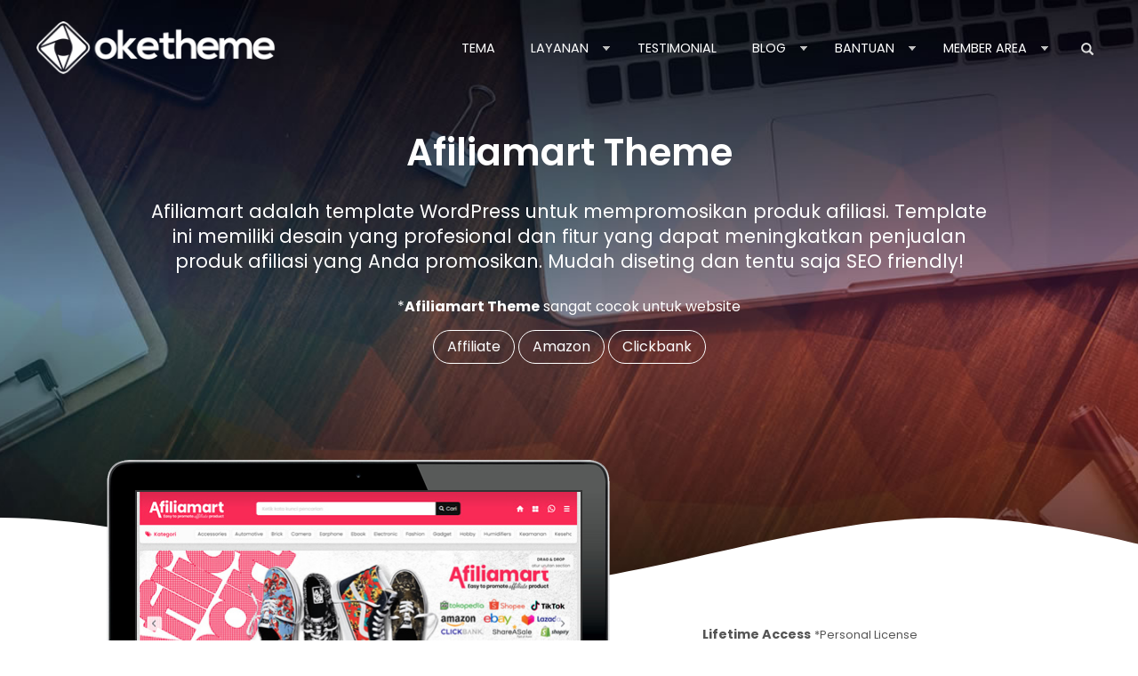

--- FILE ---
content_type: text/html; charset=UTF-8
request_url: https://www.oketheme.com/themes/afiliamart-theme
body_size: 21176
content:
<!-- Single Theme  -->
<!doctype html>
<html class="not-ie no-js" lang="en-US" prefix="og: https://ogp.me/ns#">
<head>
<title>Afiliamart | Wordpress Theme For Promote Affiliate Products</title>
<meta charset="UTF-8">
<link href="//www.google-analytics.com" rel="dns-prefetch">
<style>img:is([sizes="auto" i], [sizes^="auto," i]) { contain-intrinsic-size: 3000px 1500px }</style>
<!-- Search Engine Optimization by Rank Math - https://rankmath.com/ -->
<meta name="description" content="Afiliamart is a WordPress theme for promoting affiliate products. Has a professional design &amp; features to increase sale of affiliate products that you promote."/>
<meta name="robots" content="follow, index, max-snippet:-1, max-video-preview:-1, max-image-preview:large"/>
<link rel="canonical" href="https://www.oketheme.com/themes/afiliamart-theme" />
<meta property="og:locale" content="en_US" />
<meta property="og:type" content="article" />
<meta property="og:title" content="Afiliamart | Wordpress Theme For Promote Affiliate Products" />
<meta property="og:description" content="Afiliamart is a WordPress theme for promoting affiliate products. Has a professional design &amp; features to increase sale of affiliate products that you promote." />
<meta property="og:url" content="https://www.oketheme.com/themes/afiliamart-theme" />
<meta property="og:site_name" content="Oketheme" />
<meta property="article:publisher" content="https://www.facebook.com/oketheme/" />
<meta property="article:author" content="https://www.facebook.com/triyulik/" />
<meta property="og:updated_time" content="2024-09-03T08:11:04+07:00" />
<meta property="fb:app_id" content="227175887442096" />
<meta property="og:image" content="https://www.oketheme.com/wp-content/uploads/2022/12/afiliamart-thumb.jpg" />
<meta property="og:image:secure_url" content="https://www.oketheme.com/wp-content/uploads/2022/12/afiliamart-thumb.jpg" />
<meta property="og:image:width" content="305" />
<meta property="og:image:height" content="360" />
<meta property="og:image:alt" content="Afiliamart Theme" />
<meta property="og:image:type" content="image/jpeg" />
<meta name="twitter:card" content="summary_large_image" />
<meta name="twitter:title" content="Afiliamart | Wordpress Theme For Promote Affiliate Products" />
<meta name="twitter:description" content="Afiliamart is a WordPress theme for promoting affiliate products. Has a professional design &amp; features to increase sale of affiliate products that you promote." />
<meta name="twitter:site" content="@oketheme" />
<meta name="twitter:creator" content="@oketheme" />
<meta name="twitter:image" content="https://www.oketheme.com/wp-content/uploads/2022/12/afiliamart-thumb.jpg" />
<!-- /Rank Math WordPress SEO plugin -->
<link rel='dns-prefetch' href='//ajax.googleapis.com' />
<link rel='dns-prefetch' href='//fonts.googleapis.com' />
<link rel='stylesheet' id='wp-block-library-css' href='//www.oketheme.com/wp-content/cache/wpfc-minified/eepfnn2s/e1hxn.css' media='all' />
<style id='classic-theme-styles-inline-css' type='text/css'>
/*! This file is auto-generated */
.wp-block-button__link{color:#fff;background-color:#32373c;border-radius:9999px;box-shadow:none;text-decoration:none;padding:calc(.667em + 2px) calc(1.333em + 2px);font-size:1.125em}.wp-block-file__button{background:#32373c;color:#fff;text-decoration:none}
</style>
<style id='global-styles-inline-css' type='text/css'>
:root{--wp--preset--aspect-ratio--square: 1;--wp--preset--aspect-ratio--4-3: 4/3;--wp--preset--aspect-ratio--3-4: 3/4;--wp--preset--aspect-ratio--3-2: 3/2;--wp--preset--aspect-ratio--2-3: 2/3;--wp--preset--aspect-ratio--16-9: 16/9;--wp--preset--aspect-ratio--9-16: 9/16;--wp--preset--color--black: #000000;--wp--preset--color--cyan-bluish-gray: #abb8c3;--wp--preset--color--white: #ffffff;--wp--preset--color--pale-pink: #f78da7;--wp--preset--color--vivid-red: #cf2e2e;--wp--preset--color--luminous-vivid-orange: #ff6900;--wp--preset--color--luminous-vivid-amber: #fcb900;--wp--preset--color--light-green-cyan: #7bdcb5;--wp--preset--color--vivid-green-cyan: #00d084;--wp--preset--color--pale-cyan-blue: #8ed1fc;--wp--preset--color--vivid-cyan-blue: #0693e3;--wp--preset--color--vivid-purple: #9b51e0;--wp--preset--gradient--vivid-cyan-blue-to-vivid-purple: linear-gradient(135deg,rgba(6,147,227,1) 0%,rgb(155,81,224) 100%);--wp--preset--gradient--light-green-cyan-to-vivid-green-cyan: linear-gradient(135deg,rgb(122,220,180) 0%,rgb(0,208,130) 100%);--wp--preset--gradient--luminous-vivid-amber-to-luminous-vivid-orange: linear-gradient(135deg,rgba(252,185,0,1) 0%,rgba(255,105,0,1) 100%);--wp--preset--gradient--luminous-vivid-orange-to-vivid-red: linear-gradient(135deg,rgba(255,105,0,1) 0%,rgb(207,46,46) 100%);--wp--preset--gradient--very-light-gray-to-cyan-bluish-gray: linear-gradient(135deg,rgb(238,238,238) 0%,rgb(169,184,195) 100%);--wp--preset--gradient--cool-to-warm-spectrum: linear-gradient(135deg,rgb(74,234,220) 0%,rgb(151,120,209) 20%,rgb(207,42,186) 40%,rgb(238,44,130) 60%,rgb(251,105,98) 80%,rgb(254,248,76) 100%);--wp--preset--gradient--blush-light-purple: linear-gradient(135deg,rgb(255,206,236) 0%,rgb(152,150,240) 100%);--wp--preset--gradient--blush-bordeaux: linear-gradient(135deg,rgb(254,205,165) 0%,rgb(254,45,45) 50%,rgb(107,0,62) 100%);--wp--preset--gradient--luminous-dusk: linear-gradient(135deg,rgb(255,203,112) 0%,rgb(199,81,192) 50%,rgb(65,88,208) 100%);--wp--preset--gradient--pale-ocean: linear-gradient(135deg,rgb(255,245,203) 0%,rgb(182,227,212) 50%,rgb(51,167,181) 100%);--wp--preset--gradient--electric-grass: linear-gradient(135deg,rgb(202,248,128) 0%,rgb(113,206,126) 100%);--wp--preset--gradient--midnight: linear-gradient(135deg,rgb(2,3,129) 0%,rgb(40,116,252) 100%);--wp--preset--font-size--small: 13px;--wp--preset--font-size--medium: 20px;--wp--preset--font-size--large: 36px;--wp--preset--font-size--x-large: 42px;--wp--preset--spacing--20: 0.44rem;--wp--preset--spacing--30: 0.67rem;--wp--preset--spacing--40: 1rem;--wp--preset--spacing--50: 1.5rem;--wp--preset--spacing--60: 2.25rem;--wp--preset--spacing--70: 3.38rem;--wp--preset--spacing--80: 5.06rem;--wp--preset--shadow--natural: 6px 6px 9px rgba(0, 0, 0, 0.2);--wp--preset--shadow--deep: 12px 12px 50px rgba(0, 0, 0, 0.4);--wp--preset--shadow--sharp: 6px 6px 0px rgba(0, 0, 0, 0.2);--wp--preset--shadow--outlined: 6px 6px 0px -3px rgba(255, 255, 255, 1), 6px 6px rgba(0, 0, 0, 1);--wp--preset--shadow--crisp: 6px 6px 0px rgba(0, 0, 0, 1);}:where(.is-layout-flex){gap: 0.5em;}:where(.is-layout-grid){gap: 0.5em;}body .is-layout-flex{display: flex;}.is-layout-flex{flex-wrap: wrap;align-items: center;}.is-layout-flex > :is(*, div){margin: 0;}body .is-layout-grid{display: grid;}.is-layout-grid > :is(*, div){margin: 0;}:where(.wp-block-columns.is-layout-flex){gap: 2em;}:where(.wp-block-columns.is-layout-grid){gap: 2em;}:where(.wp-block-post-template.is-layout-flex){gap: 1.25em;}:where(.wp-block-post-template.is-layout-grid){gap: 1.25em;}.has-black-color{color: var(--wp--preset--color--black) !important;}.has-cyan-bluish-gray-color{color: var(--wp--preset--color--cyan-bluish-gray) !important;}.has-white-color{color: var(--wp--preset--color--white) !important;}.has-pale-pink-color{color: var(--wp--preset--color--pale-pink) !important;}.has-vivid-red-color{color: var(--wp--preset--color--vivid-red) !important;}.has-luminous-vivid-orange-color{color: var(--wp--preset--color--luminous-vivid-orange) !important;}.has-luminous-vivid-amber-color{color: var(--wp--preset--color--luminous-vivid-amber) !important;}.has-light-green-cyan-color{color: var(--wp--preset--color--light-green-cyan) !important;}.has-vivid-green-cyan-color{color: var(--wp--preset--color--vivid-green-cyan) !important;}.has-pale-cyan-blue-color{color: var(--wp--preset--color--pale-cyan-blue) !important;}.has-vivid-cyan-blue-color{color: var(--wp--preset--color--vivid-cyan-blue) !important;}.has-vivid-purple-color{color: var(--wp--preset--color--vivid-purple) !important;}.has-black-background-color{background-color: var(--wp--preset--color--black) !important;}.has-cyan-bluish-gray-background-color{background-color: var(--wp--preset--color--cyan-bluish-gray) !important;}.has-white-background-color{background-color: var(--wp--preset--color--white) !important;}.has-pale-pink-background-color{background-color: var(--wp--preset--color--pale-pink) !important;}.has-vivid-red-background-color{background-color: var(--wp--preset--color--vivid-red) !important;}.has-luminous-vivid-orange-background-color{background-color: var(--wp--preset--color--luminous-vivid-orange) !important;}.has-luminous-vivid-amber-background-color{background-color: var(--wp--preset--color--luminous-vivid-amber) !important;}.has-light-green-cyan-background-color{background-color: var(--wp--preset--color--light-green-cyan) !important;}.has-vivid-green-cyan-background-color{background-color: var(--wp--preset--color--vivid-green-cyan) !important;}.has-pale-cyan-blue-background-color{background-color: var(--wp--preset--color--pale-cyan-blue) !important;}.has-vivid-cyan-blue-background-color{background-color: var(--wp--preset--color--vivid-cyan-blue) !important;}.has-vivid-purple-background-color{background-color: var(--wp--preset--color--vivid-purple) !important;}.has-black-border-color{border-color: var(--wp--preset--color--black) !important;}.has-cyan-bluish-gray-border-color{border-color: var(--wp--preset--color--cyan-bluish-gray) !important;}.has-white-border-color{border-color: var(--wp--preset--color--white) !important;}.has-pale-pink-border-color{border-color: var(--wp--preset--color--pale-pink) !important;}.has-vivid-red-border-color{border-color: var(--wp--preset--color--vivid-red) !important;}.has-luminous-vivid-orange-border-color{border-color: var(--wp--preset--color--luminous-vivid-orange) !important;}.has-luminous-vivid-amber-border-color{border-color: var(--wp--preset--color--luminous-vivid-amber) !important;}.has-light-green-cyan-border-color{border-color: var(--wp--preset--color--light-green-cyan) !important;}.has-vivid-green-cyan-border-color{border-color: var(--wp--preset--color--vivid-green-cyan) !important;}.has-pale-cyan-blue-border-color{border-color: var(--wp--preset--color--pale-cyan-blue) !important;}.has-vivid-cyan-blue-border-color{border-color: var(--wp--preset--color--vivid-cyan-blue) !important;}.has-vivid-purple-border-color{border-color: var(--wp--preset--color--vivid-purple) !important;}.has-vivid-cyan-blue-to-vivid-purple-gradient-background{background: var(--wp--preset--gradient--vivid-cyan-blue-to-vivid-purple) !important;}.has-light-green-cyan-to-vivid-green-cyan-gradient-background{background: var(--wp--preset--gradient--light-green-cyan-to-vivid-green-cyan) !important;}.has-luminous-vivid-amber-to-luminous-vivid-orange-gradient-background{background: var(--wp--preset--gradient--luminous-vivid-amber-to-luminous-vivid-orange) !important;}.has-luminous-vivid-orange-to-vivid-red-gradient-background{background: var(--wp--preset--gradient--luminous-vivid-orange-to-vivid-red) !important;}.has-very-light-gray-to-cyan-bluish-gray-gradient-background{background: var(--wp--preset--gradient--very-light-gray-to-cyan-bluish-gray) !important;}.has-cool-to-warm-spectrum-gradient-background{background: var(--wp--preset--gradient--cool-to-warm-spectrum) !important;}.has-blush-light-purple-gradient-background{background: var(--wp--preset--gradient--blush-light-purple) !important;}.has-blush-bordeaux-gradient-background{background: var(--wp--preset--gradient--blush-bordeaux) !important;}.has-luminous-dusk-gradient-background{background: var(--wp--preset--gradient--luminous-dusk) !important;}.has-pale-ocean-gradient-background{background: var(--wp--preset--gradient--pale-ocean) !important;}.has-electric-grass-gradient-background{background: var(--wp--preset--gradient--electric-grass) !important;}.has-midnight-gradient-background{background: var(--wp--preset--gradient--midnight) !important;}.has-small-font-size{font-size: var(--wp--preset--font-size--small) !important;}.has-medium-font-size{font-size: var(--wp--preset--font-size--medium) !important;}.has-large-font-size{font-size: var(--wp--preset--font-size--large) !important;}.has-x-large-font-size{font-size: var(--wp--preset--font-size--x-large) !important;}
:where(.wp-block-post-template.is-layout-flex){gap: 1.25em;}:where(.wp-block-post-template.is-layout-grid){gap: 1.25em;}
:where(.wp-block-columns.is-layout-flex){gap: 2em;}:where(.wp-block-columns.is-layout-grid){gap: 2em;}
:root :where(.wp-block-pullquote){font-size: 1.5em;line-height: 1.6;}
</style>
<link rel='stylesheet' id='fancybox-css' href='//www.oketheme.com/wp-content/cache/wpfc-minified/7bk9928t/e1hxn.css' media='screen' />
<link rel='stylesheet' id='simplyscroll-css' href='//www.oketheme.com/wp-content/cache/wpfc-minified/zdbnplh/e1hxn.css' media='screen' />
<link rel='stylesheet' id='elusive-css' href='//www.oketheme.com/wp-content/cache/wpfc-minified/q5lv9d3w/e1hxn.css' media='screen' />
<link rel='stylesheet' id='glyphicon-css' href='//www.oketheme.com/wp-content/cache/wpfc-minified/9joiogu2/e1hxn.css' media='screen' />
<link rel='stylesheet' id='owlslider-css' href='//www.oketheme.com/wp-content/cache/wpfc-minified/dtoozcmm/e1hxn.css' media='screen' />
<link rel='stylesheet' id='lightslider-css' href='//www.oketheme.com/wp-content/cache/wpfc-minified/knak166u/e1i7r.css' media='screen' />
<link rel='stylesheet' id='jquery-ui-style-css' href='https://ajax.googleapis.com/ajax/libs/jqueryui/1.12.1/themes/base/jquery-ui.css?ver=6.8.3' media='all' />
<link rel='stylesheet' id='oketheme-css' href='//www.oketheme.com/wp-content/cache/wpfc-minified/e79p45q4/e1hxn.css' media='all' />
<link rel='stylesheet' id='tf-compiled-options-wdc-options-css' href='//www.oketheme.com/wp-content/cache/wpfc-minified/9itnxvkw/e1hxn.css' media='all' />
<link rel='stylesheet' id='redux-google-fonts-oketheme_opt-css' href='https://fonts.googleapis.com/css?family=Poppins%3A100%2C200%2C300%2C400%2C500%2C600%2C700%2C800%2C900%2C100italic%2C200italic%2C300italic%2C400italic%2C500italic%2C600italic%2C700italic%2C800italic%2C900italic%7CSatisfy%3A400&#038;ver=1768639453' media='all' />
<script type="text/javascript" src="https://www.oketheme.com/wp-content/themes/oketheme4.1/libs/jquery/jquery.min.js?ver=2.2.4" id="jquery-js"></script>
<link rel="https://api.w.org/" href="https://www.oketheme.com/wp-json/" /><link rel="EditURI" type="application/rsd+xml" title="RSD" href="https://www.oketheme.com/xmlrpc.php?rsd" />
<meta name="generator" content="WordPress 6.8.3" />
<link rel='shortlink' href='https://www.oketheme.com/?p=10071' />
<link rel="alternate" title="oEmbed (JSON)" type="application/json+oembed" href="https://www.oketheme.com/wp-json/oembed/1.0/embed?url=https%3A%2F%2Fwww.oketheme.com%2Fthemes%2Fafiliamart-theme" />
<link rel="alternate" title="oEmbed (XML)" type="text/xml+oembed" href="https://www.oketheme.com/wp-json/oembed/1.0/embed?url=https%3A%2F%2Fwww.oketheme.com%2Fthemes%2Fafiliamart-theme&#038;format=xml" />
<link rel="alternate" type="application/feed+json" title="OKETHEME &raquo; JSON Feed" href="https://www.oketheme.com/feed/json" />
<!-- Favicon -->
<link href="https://www.oketheme.com/wp-content/uploads/2024/09/favicon-oketheme.png" rel="icon" />
<!-- Responsive -->
<link rel="stylesheet"  href='//www.oketheme.com/wp-content/cache/wpfc-minified/fp5gr3vd/e1hxn.css' media="all" />
<meta name="viewport" content="width=device-width, user-scalable=no" />
<!-- Header Code -->
<!-- Facebook Pixel Code -->
<script>
!function(f,b,e,v,n,t,s)
{if(f.fbq)return;n=f.fbq=function(){n.callMethod?
n.callMethod.apply(n,arguments):n.queue.push(arguments)};
if(!f._fbq)f._fbq=n;n.push=n;n.loaded=!0;n.version='2.0';
n.queue=[];t=b.createElement(e);t.async=!0;
t.src=v;s=b.getElementsByTagName(e)[0];
s.parentNode.insertBefore(t,s)}(window, document,'script',
'https://connect.facebook.net/en_US/fbevents.js');
fbq('init', '206435759736810');
fbq('track', 'PageView');
</script>
<noscript><img height="1" width="1" style="display:none"
src="https://www.facebook.com/tr?id=206435759736810&ev=PageView&noscript=1"
/></noscript>
<!-- End Facebook Pixel Code -->
<meta name="facebook-domain-verification" content="13bdf9x2icw2op4rnxn1z7tcu0q71z" />
<!-- Google Tag Manager -->
<script>(function(w,d,s,l,i){w[l]=w[l]||[];w[l].push({'gtm.start':
new Date().getTime(),event:'gtm.js'});var f=d.getElementsByTagName(s)[0],
j=d.createElement(s),dl=l!='dataLayer'?'&l='+l:'';j.async=true;j.src=
'https://www.googletagmanager.com/gtm.js?id='+i+dl;f.parentNode.insertBefore(j,f);
})(window,document,'script','dataLayer','GTM-PN9GVG');</script>
<!-- End Google Tag Manager -->
<!-- Google Webmaster -->
<!-- Google Tag Manager -->
<!-- Custo CSS -->
<style type="text/css">
#slider, #headback {
background-color: #222;
}
.popup {
max-width: 100%;
}
#fitur-extra {
font-size: .8em;
line-height: 1.5em;
}
.boxdetail h3 {
background: var(--colorborder);
margin: -20px -20px 10px;
padding: 15px;
}		</style>
<link rel="preload" href="https://www.oketheme.com/wp-content/plugins/wordpress-popup/assets/hustle-ui/fonts/hustle-icons-font.woff2" as="font" type="font/woff2" crossorigin>
<style id="hustle-module-1-0-styles" class="hustle-module-styles hustle-module-styles-1">.hustle-ui.module_id_1 .hustle-popup-content {max-width: 800px;} .hustle-ui.module_id_1  {padding-right: 15px;padding-left: 15px;}.hustle-ui.module_id_1  .hustle-popup-content .hustle-info,.hustle-ui.module_id_1  .hustle-popup-content .hustle-optin {padding-top: 15px;padding-bottom: 15px;}@media screen and (min-width: 783px) {.hustle-ui:not(.hustle-size--small).module_id_1  {padding-right: 15px;padding-left: 15px;}.hustle-ui:not(.hustle-size--small).module_id_1  .hustle-popup-content .hustle-info,.hustle-ui:not(.hustle-size--small).module_id_1  .hustle-popup-content .hustle-optin {padding-top: 15px;padding-bottom: 15px;}} .hustle-ui.module_id_1 .hustle-layout {margin: 0px 0px 0px 0px;padding: 0px 0px 0px 0px;border-width: 0px 0px 0px 0px;border-style: solid;border-color: #DADADA;border-radius: 0px 0px 0px 0px;overflow: hidden;background-color: #25282B;-moz-box-shadow: 0px 0px 0px 0px rgba(0,0,0,0);-webkit-box-shadow: 0px 0px 0px 0px rgba(0,0,0,0);box-shadow: 0px 0px 0px 0px rgba(0,0,0,0);}@media screen and (min-width: 783px) {.hustle-ui:not(.hustle-size--small).module_id_1 .hustle-layout {margin: 0px 0px 0px 0px;padding: 0px 0px 0px 0px;border-width: 0px 0px 0px 0px;border-style: solid;border-radius: 0px 0px 0px 0px;-moz-box-shadow: 0px 0px 0px 0px rgba(0,0,0,0);-webkit-box-shadow: 0px 0px 0px 0px rgba(0,0,0,0);box-shadow: 0px 0px 0px 0px rgba(0,0,0,0);}} .hustle-ui.module_id_1 .hustle-layout .hustle-layout-content {padding: 40px 40px 40px 40px;border-width: 0px 0px 0px 0px;border-style: solid;border-radius: 0px 0px 0px 0px;border-color: rgba(0,0,0,0);background-color: #363B3F;-moz-box-shadow: 0px 0px 0px 0px rgba(0,0,0,0);-webkit-box-shadow: 0px 0px 0px 0px rgba(0,0,0,0);box-shadow: 0px 0px 0px 0px rgba(0,0,0,0);}.hustle-ui.module_id_1 .hustle-main-wrapper {position: relative;padding:32px 0 0;}@media screen and (min-width: 783px) {.hustle-ui:not(.hustle-size--small).module_id_1 .hustle-layout .hustle-layout-content {padding: 96px 50px 96px 50px;border-width: 0px 0px 0px 0px;border-style: solid;border-radius: 0px 0px 0px 0px;-moz-box-shadow: 0px 0px 0px 0px rgba(0,0,0,0);-webkit-box-shadow: 0px 0px 0px 0px rgba(0,0,0,0);box-shadow: 0px 0px 0px 0px rgba(0,0,0,0);}}@media screen and (min-width: 783px) {.hustle-ui:not(.hustle-size--small).module_id_1 .hustle-main-wrapper {padding:32px 0 0;}}.hustle-ui.module_id_1 .hustle-layout .hustle-image {background-color: #232629;}.hustle-ui.module_id_1 .hustle-layout .hustle-image {height: 275px;overflow: hidden;}@media screen and (min-width: 783px) {.hustle-ui:not(.hustle-size--small).module_id_1 .hustle-layout .hustle-image {max-width: 50%;height: auto;min-height: 0;-webkit-box-flex: 0;-ms-flex: 0 0 50%;flex: 0 0 50%;}}.hustle-ui.module_id_1 .hustle-layout .hustle-image img {width: 100%;max-width: unset;height: 100%;display: block;position: absolute;object-fit: cover;-ms-interpolation-mode: bicubic;}@media all and (-ms-high-contrast: none), (-ms-high-contrast: active) {.hustle-ui.module_id_1 .hustle-layout .hustle-image img {width: auto;max-width: unset;height: auto;max-height: unset;}}@media screen and (min-width: 783px) {.hustle-ui:not(.hustle-size--small).module_id_1 .hustle-layout .hustle-image img {width: 100%;max-width: unset;height: 100%;display: block;position: absolute;object-fit: cover;-ms-interpolation-mode: bicubic;}}@media all and (min-width: 783px) and (-ms-high-contrast: none), (-ms-high-contrast: active) {.hustle-ui:not(.hustle-size--small).module_id_1 .hustle-layout .hustle-image img {width: auto;max-width: unset;height: auto;max-height: unset;}}.hustle-ui.module_id_1 .hustle-layout .hustle-image img {object-position: center bottom;-o-object-position: center bottom;}@media all and (-ms-high-contrast: none), (-ms-high-contrast: active) {.hustle-ui.module_id_1 .hustle-layout .hustle-image img {left: 50%;}}@media all and (-ms-high-contrast: none), (-ms-high-contrast: active) {.hustle-ui.module_id_1 .hustle-layout .hustle-image img {transform: translateX(-50%);-ms-transform: translateX(-50%);-webkit-transform: translateX(-50%);}}@media all and (-ms-high-contrast: none), (-ms-high-contrast: active) {.hustle-ui.module_id_1 .hustle-layout .hustle-image img {bottom: 0;}}@media screen and (min-width: 783px) {.hustle-ui:not(.hustle-size--small).module_id_1 .hustle-layout .hustle-image img {object-position: center center;-o-object-position: center center;}}@media all and (min-width: 783px) and (-ms-high-contrast: none), (-ms-high-contrast: active) {.hustle-ui:not(.hustle-size--small).module_id_1 .hustle-layout .hustle-image img {left: 50%;right: auto;}}@media all and (min-width: 783px) and (-ms-high-contrast: none), (-ms-high-contrast: active) {.hustle-ui:not(.hustle-size--small).module_id_1 .hustle-layout .hustle-image img {transform: translate(-50%,-50%);-ms-transform: translate(-50%,-50%);-webkit-transform: translate(-50%,-50%);}}@media all and (min-width: 783px) and (-ms-high-contrast: none), (-ms-high-contrast: active) {.hustle-ui:not(.hustle-size--small).module_id_1 .hustle-layout .hustle-image img {top: 50%;bottom: auto;}}@media all and (min-width: 783px) and (-ms-high-contrast: none), (-ms-high-contrast: active) {.hustle-ui:not(.hustle-size--small).module_id_1 .hustle-layout .hustle-image img {transform: translate(-50%,-50%);-ms-transform: translate(-50%,-50%);-webkit-transform: translate(-50%,-50%);}}  .hustle-ui.module_id_1 .hustle-layout .hustle-content {margin: 0px 0px 0px 0px;padding: 40px 40px 40px 40px;border-width: 0px 0px 0px 0px;border-style: solid;border-radius: 0px 0px 0px 0px;border-color: rgba(0,0,0,0);background-color: rgba(0,0,0,0);-moz-box-shadow: 0px 0px 0px 0px rgba(0,0,0,0);-webkit-box-shadow: 0px 0px 0px 0px rgba(0,0,0,0);box-shadow: 0px 0px 0px 0px rgba(0,0,0,0);}.hustle-ui.module_id_1 .hustle-layout .hustle-content .hustle-content-wrap {padding: 40px 0 40px 0;}@media screen and (min-width: 783px) {.hustle-ui:not(.hustle-size--small).module_id_1 .hustle-layout .hustle-content {margin: 0px 0px 0px 0px;padding: 50px 50px 50px 50px;border-width: 0px 0px 0px 0px;border-style: solid;border-radius: 0px 0px 0px 0px;-moz-box-shadow: 0px 0px 0px 0px rgba(0,0,0,0);-webkit-box-shadow: 0px 0px 0px 0px rgba(0,0,0,0);box-shadow: 0px 0px 0px 0px rgba(0,0,0,0);}.hustle-ui:not(.hustle-size--small).module_id_1 .hustle-layout .hustle-content .hustle-content-wrap {padding: 50px 0 50px 0;}} .hustle-ui.module_id_1 .hustle-layout .hustle-title {display: block;margin: 0px 0px 10px 0px;padding: 0px 0px 0px 0px;border-width: 0px 0px 0px 0px;border-style: solid;border-color: rgba(0,0,0,0);border-radius: 0px 0px 0px 0px;background-color: rgba(0,0,0,0);box-shadow: 0px 0px 0px 0px rgba(0,0,0,0);-moz-box-shadow: 0px 0px 0px 0px rgba(0,0,0,0);-webkit-box-shadow: 0px 0px 0px 0px rgba(0,0,0,0);color: #ADB5B7;font: 700 20px/27px Poppins;font-style: normal;letter-spacing: 0px;text-transform: none;text-decoration: none;text-align: left;}@media screen and (min-width: 783px) {.hustle-ui:not(.hustle-size--small).module_id_1 .hustle-layout .hustle-title {margin: 0px 0px 10px 0px;padding: 0px 0px 0px 0px;border-width: 0px 0px 0px 0px;border-style: solid;border-radius: 0px 0px 0px 0px;box-shadow: 0px 0px 0px 0px rgba(0,0,0,0);-moz-box-shadow: 0px 0px 0px 0px rgba(0,0,0,0);-webkit-box-shadow: 0px 0px 0px 0px rgba(0,0,0,0);font: 500 14px/16px Poppins;font-style: normal;letter-spacing: 1.5px;text-transform: uppercase;text-decoration: none;text-align: left;}} .hustle-ui.module_id_1 .hustle-layout .hustle-subtitle {display: block;margin: 0px 0px 0px 0px;padding: 0px 0px 0px 0px;border-width: 0px 0px 0px 0px;border-style: solid;border-color: rgba(0,0,0,0);border-radius: 0px 0px 0px 0px;background-color: rgba(0,0,0,0);box-shadow: 0px 0px 0px 0px rgba(0,0,0,0);-moz-box-shadow: 0px 0px 0px 0px rgba(0,0,0,0);-webkit-box-shadow: 0px 0px 0px 0px rgba(0,0,0,0);color: #ADB5B7;font: 700 14px/18px Poppins;font-style: normal;letter-spacing: 0px;text-transform: none;text-decoration: none;text-align: left;}@media screen and (min-width: 783px) {.hustle-ui:not(.hustle-size--small).module_id_1 .hustle-layout .hustle-subtitle {margin: 0px 0px 0px 0px;padding: 0px 0px 0px 0px;border-width: 0px 0px 0px 0px;border-style: solid;border-radius: 0px 0px 0px 0px;box-shadow: 0px 0px 0px 0px rgba(0,0,0,0);-moz-box-shadow: 0px 0px 0px 0px rgba(0,0,0,0);-webkit-box-shadow: 0px 0px 0px 0px rgba(0,0,0,0);font: 700 42px/46px Poppins;font-style: normal;letter-spacing: 0px;text-transform: none;text-decoration: none;text-align: left;}} .hustle-ui.module_id_1 .hustle-layout .hustle-group-content {margin: 20px 0px 0px 0px;padding: 0px 0px 0px 0px;border-color: rgba(0,0,0,0);border-width: 0px 0px 0px 0px;border-style: solid;color: #ADB5B7;}.hustle-ui.module_id_1 .hustle-layout .hustle-group-content b,.hustle-ui.module_id_1 .hustle-layout .hustle-group-content strong {font-weight: bold;}.hustle-ui.module_id_1 .hustle-layout .hustle-group-content a,.hustle-ui.module_id_1 .hustle-layout .hustle-group-content a:visited {color: #DD4F3D;}.hustle-ui.module_id_1 .hustle-layout .hustle-group-content a:hover {color: #C63D2B;}.hustle-ui.module_id_1 .hustle-layout .hustle-group-content a:focus,.hustle-ui.module_id_1 .hustle-layout .hustle-group-content a:active {color: #C63D2B;}@media screen and (min-width: 783px) {.hustle-ui:not(.hustle-size--small).module_id_1 .hustle-layout .hustle-group-content {margin: 20px 0px 0px 0px;padding: 0px 0px 0px 0px;border-width: 0px 0px 0px 0px;border-style: solid;}}.hustle-ui.module_id_1 .hustle-layout .hustle-group-content {color: #ADB5B7;font-size: 14px;line-height: 1.45em;font-family: Poppins;}@media screen and (min-width: 783px) {.hustle-ui:not(.hustle-size--small).module_id_1 .hustle-layout .hustle-group-content {font-size: 16px;line-height: 26px;}}.hustle-ui.module_id_1 .hustle-layout .hustle-group-content p:not([class*="forminator-"]) {margin: 0 0 10px;color: #ADB5B7;font: 400 14px/1.45em Poppins;font-style: normal;letter-spacing: 0px;text-transform: none;text-decoration: none;}.hustle-ui.module_id_1 .hustle-layout .hustle-group-content p:not([class*="forminator-"]):last-child {margin-bottom: 0;}@media screen and (min-width: 783px) {.hustle-ui:not(.hustle-size--small).module_id_1 .hustle-layout .hustle-group-content p:not([class*="forminator-"]) {margin: 0 0 10px;font: normal 16px/26px Poppins;font-style: normal;letter-spacing: -0.25px;text-transform: none;text-decoration: none;}.hustle-ui:not(.hustle-size--small).module_id_1 .hustle-layout .hustle-group-content p:not([class*="forminator-"]):last-child {margin-bottom: 0;}}.hustle-ui.module_id_1 .hustle-layout .hustle-group-content h1:not([class*="forminator-"]) {margin: 0 0 10px;color: #ADB5B7;font: 700 28px/1.4em Poppins;font-style: normal;letter-spacing: 0px;text-transform: none;text-decoration: none;}.hustle-ui.module_id_1 .hustle-layout .hustle-group-content h1:not([class*="forminator-"]):last-child {margin-bottom: 0;}@media screen and (min-width: 783px) {.hustle-ui:not(.hustle-size--small).module_id_1 .hustle-layout .hustle-group-content h1:not([class*="forminator-"]) {margin: 0 0 10px;font: 700 28px/1.4em Poppins;font-style: normal;letter-spacing: 0px;text-transform: none;text-decoration: none;}.hustle-ui:not(.hustle-size--small).module_id_1 .hustle-layout .hustle-group-content h1:not([class*="forminator-"]):last-child {margin-bottom: 0;}}.hustle-ui.module_id_1 .hustle-layout .hustle-group-content h2:not([class*="forminator-"]) {margin: 0 0 10px;color: #ADB5B7;font: 700 22px/1.4em Poppins;font-style: normal;letter-spacing: 0px;text-transform: none;text-decoration: none;}.hustle-ui.module_id_1 .hustle-layout .hustle-group-content h2:not([class*="forminator-"]):last-child {margin-bottom: 0;}@media screen and (min-width: 783px) {.hustle-ui:not(.hustle-size--small).module_id_1 .hustle-layout .hustle-group-content h2:not([class*="forminator-"]) {margin: 0 0 10px;font: 700 22px/1.4em Poppins;font-style: normal;letter-spacing: 0px;text-transform: none;text-decoration: none;}.hustle-ui:not(.hustle-size--small).module_id_1 .hustle-layout .hustle-group-content h2:not([class*="forminator-"]):last-child {margin-bottom: 0;}}.hustle-ui.module_id_1 .hustle-layout .hustle-group-content h3:not([class*="forminator-"]) {margin: 0 0 10px;color: #ADB5B7;font: 700 18px/1.4em Poppins;font-style: normal;letter-spacing: 0px;text-transform: none;text-decoration: none;}.hustle-ui.module_id_1 .hustle-layout .hustle-group-content h3:not([class*="forminator-"]):last-child {margin-bottom: 0;}@media screen and (min-width: 783px) {.hustle-ui:not(.hustle-size--small).module_id_1 .hustle-layout .hustle-group-content h3:not([class*="forminator-"]) {margin: 0 0 10px;font: 700 18px/1.4em Poppins;font-style: normal;letter-spacing: 0px;text-transform: none;text-decoration: none;}.hustle-ui:not(.hustle-size--small).module_id_1 .hustle-layout .hustle-group-content h3:not([class*="forminator-"]):last-child {margin-bottom: 0;}}.hustle-ui.module_id_1 .hustle-layout .hustle-group-content h4:not([class*="forminator-"]) {margin: 0 0 10px;color: #ADB5B7;font: 700 16px/1.4em Poppins;font-style: normal;letter-spacing: 0px;text-transform: none;text-decoration: none;}.hustle-ui.module_id_1 .hustle-layout .hustle-group-content h4:not([class*="forminator-"]):last-child {margin-bottom: 0;}@media screen and (min-width: 783px) {.hustle-ui:not(.hustle-size--small).module_id_1 .hustle-layout .hustle-group-content h4:not([class*="forminator-"]) {margin: 0 0 10px;font: 700 16px/1.4em Poppins;font-style: normal;letter-spacing: 0px;text-transform: none;text-decoration: none;}.hustle-ui:not(.hustle-size--small).module_id_1 .hustle-layout .hustle-group-content h4:not([class*="forminator-"]):last-child {margin-bottom: 0;}}.hustle-ui.module_id_1 .hustle-layout .hustle-group-content h5:not([class*="forminator-"]) {margin: 0 0 10px;color: #ADB5B7;font: 700 14px/1.4em Poppins;font-style: normal;letter-spacing: 0px;text-transform: none;text-decoration: none;}.hustle-ui.module_id_1 .hustle-layout .hustle-group-content h5:not([class*="forminator-"]):last-child {margin-bottom: 0;}@media screen and (min-width: 783px) {.hustle-ui:not(.hustle-size--small).module_id_1 .hustle-layout .hustle-group-content h5:not([class*="forminator-"]) {margin: 0 0 10px;font: 700 14px/1.4em Poppins;font-style: normal;letter-spacing: 0px;text-transform: none;text-decoration: none;}.hustle-ui:not(.hustle-size--small).module_id_1 .hustle-layout .hustle-group-content h5:not([class*="forminator-"]):last-child {margin-bottom: 0;}}.hustle-ui.module_id_1 .hustle-layout .hustle-group-content h6:not([class*="forminator-"]) {margin: 0 0 10px;color: #ADB5B7;font: 700 12px/1.4em Poppins;font-style: normal;letter-spacing: 0px;text-transform: uppercase;text-decoration: none;}.hustle-ui.module_id_1 .hustle-layout .hustle-group-content h6:not([class*="forminator-"]):last-child {margin-bottom: 0;}@media screen and (min-width: 783px) {.hustle-ui:not(.hustle-size--small).module_id_1 .hustle-layout .hustle-group-content h6:not([class*="forminator-"]) {margin: 0 0 10px;font: 700 12px/1.4em Poppins;font-style: normal;letter-spacing: 0px;text-transform: uppercase;text-decoration: none;}.hustle-ui:not(.hustle-size--small).module_id_1 .hustle-layout .hustle-group-content h6:not([class*="forminator-"]):last-child {margin-bottom: 0;}}.hustle-ui.module_id_1 .hustle-layout .hustle-group-content ol:not([class*="forminator-"]),.hustle-ui.module_id_1 .hustle-layout .hustle-group-content ul:not([class*="forminator-"]) {margin: 0 0 10px;}.hustle-ui.module_id_1 .hustle-layout .hustle-group-content ol:not([class*="forminator-"]):last-child,.hustle-ui.module_id_1 .hustle-layout .hustle-group-content ul:not([class*="forminator-"]):last-child {margin-bottom: 0;}.hustle-ui.module_id_1 .hustle-layout .hustle-group-content li:not([class*="forminator-"]) {margin: 0 0 5px;display: flex;align-items: flex-start;color: #ADB5B7;font: 400 14px/1.45em Poppins;font-style: normal;letter-spacing: 0px;text-transform: none;text-decoration: none;}.hustle-ui.module_id_1 .hustle-layout .hustle-group-content li:not([class*="forminator-"]):last-child {margin-bottom: 0;}.hustle-ui.module_id_1 .hustle-layout .hustle-group-content ol:not([class*="forminator-"]) li:before {color: #ADB5B7;flex-shrink: 0;}.hustle-ui.module_id_1 .hustle-layout .hustle-group-content ul:not([class*="forminator-"]) li:before {color: #ADB5B7;content: "\2022";font-size: 16px;flex-shrink: 0;}@media screen and (min-width: 783px) {.hustle-ui.module_id_1 .hustle-layout .hustle-group-content ol:not([class*="forminator-"]),.hustle-ui.module_id_1 .hustle-layout .hustle-group-content ul:not([class*="forminator-"]) {margin: 0 0 20px;}.hustle-ui.module_id_1 .hustle-layout .hustle-group-content ol:not([class*="forminator-"]):last-child,.hustle-ui.module_id_1 .hustle-layout .hustle-group-content ul:not([class*="forminator-"]):last-child {margin: 0;}}@media screen and (min-width: 783px) {.hustle-ui:not(.hustle-size--small).module_id_1 .hustle-layout .hustle-group-content li:not([class*="forminator-"]) {margin: 0 0 5px;font: 400 14px/1.45em Poppins;font-style: normal;letter-spacing: 0px;text-transform: none;text-decoration: none;}.hustle-ui:not(.hustle-size--small).module_id_1 .hustle-layout .hustle-group-content li:not([class*="forminator-"]):last-child {margin-bottom: 0;}}.hustle-ui.module_id_1 .hustle-layout .hustle-group-content blockquote {margin-right: 0;margin-left: 0;} .hustle-ui.module_id_1 .hustle-layout .hustle-cta-container {margin: 20px 0px 0px 0px;padding: 0px 0px 0px 0px;border-color: rgba(0,0,0,0);border-width: 0px 0px 0px 0px;border-style: solid;}@media screen and (min-width: 783px) {.hustle-ui:not(.hustle-size--small).module_id_1 .hustle-layout .hustle-cta-container {margin: 20px 0px 0px 0px;padding: 0px 0px 0px 0px;border-width: 0px 0px 0px 0px;border-style: solid;}} .hustle-ui.module_id_1 .hustle-layout p.hustle-cta-helper-text {font: normal 15px/26px Poppins;font-style: normal;letter-spacing: -0.25px;text-transform: none;text-decoration: none;text-align: left;}@media screen and (min-width: 783px) {.hustle-ui:not(.hustle-size--small).module_id_1 .hustle-layout p.hustle-cta-helper-text {font: normal 15px/26px Poppins;font-style: normal;letter-spacing: -0.25px;text-transform: none;text-decoration: none;text-align: left;}} .hustle-ui.module_id_1 .hustle-layout a.hustle-button-cta {margin: 0;padding: 9px 9px 9px 9px;border-width: 2px 2px 2px 2px;border-style: solid;border-color: #C54231;border-radius: 0px 0px 0px 0px;background-color: #DD4F3D;-moz-box-shadow: 0px 0px 0px 0px rgba(0,0,0,0);-webkit-box-shadow: 0px 0px 0px 0px rgba(0,0,0,0);box-shadow: 0px 0px 0px 0px rgba(0,0,0,0);color: #FFFFFF;font: bold 13px/32px Poppins;font-style: normal;letter-spacing: 0.5px;text-transform: uppercase;text-decoration: none;text-align: center;}.hustle-ui.module_id_1 .hustle-layout a.hustle-button-cta:hover {border-color: #D14735;background-color: #C63D2B;color: #FFFFFF;}.hustle-ui.module_id_1 .hustle-layout a.hustle-button-cta:focus {border-color: #D14735;background-color: #C63D2B;color: #FFFFFF;}@media screen and (min-width: 783px) {.hustle-ui:not(.hustle-size--small).module_id_1 .hustle-layout a.hustle-button-cta {padding: 9px 45px 9px 45px;border-width: 2px 2px 2px 2px;border-style: solid;border-radius: 0px 0px 0px 0px;box-shadow: 0px 0px 0px 0px rgba(0,0,0,0);-moz-box-shadow: 0px 0px 0px 0px rgba(0,0,0,0);-webkit-box-shadow: 0px 0px 0px 0px rgba(0,0,0,0);font: 700 14px/22px Poppins;font-style: normal;letter-spacing: 0.5px;text-transform: uppercase;text-decoration: none;text-align: center;}} .hustle-ui.module_id_1 .hustle-layout .hustle-cta-container {display: flex;flex-direction: column;}.hustle-ui.module_id_1 .hustle-layout .hustle-cta-container .hustle-button-cta {width: 100%;display: block;}@media screen and (min-width: 783px) {.hustle-ui:not(.hustle-size--small).module_id_1 .hustle-layout .hustle-cta-container {justify-content: left;display: flex;flex-direction: unset;}.hustle-ui:not(.hustle-size--small).module_id_1 .hustle-layout .hustle-cta-container .hustle-button-cta {width: auto;display: inline-block;}} .hustle-ui.module_id_1 .hustle-nsa-link {margin: 15px 0px 0px 0px;text-align: center;}.hustle-ui.module_id_1 .hustle-nsa-link {font-size: 14px;line-height: 20px;font-family: Poppins;letter-spacing: 0px;}.hustle-ui.module_id_1 .hustle-nsa-link a,.hustle-ui.module_id_1 .hustle-nsa-link a:visited {color: #dd4f3d;font-weight: 400;font-style: normal;text-transform: none;text-decoration: none;}.hustle-ui.module_id_1 .hustle-nsa-link a:hover {color: #C63D2B;}.hustle-ui.module_id_1 .hustle-nsa-link a:focus,.hustle-ui.module_id_1 .hustle-nsa-link a:active {color: #C63D2B;}@media screen and (min-width: 783px) {.hustle-ui:not(.hustle-size--small).module_id_1 .hustle-nsa-link {margin: 15px 0px 0px 0px;text-align: center;}.hustle-ui:not(.hustle-size--small).module_id_1 .hustle-nsa-link {font-size: 14px;line-height: 22px;letter-spacing: -0.22px;}.hustle-ui:not(.hustle-size--small).module_id_1 .hustle-nsa-link a {font-weight: normal;font-style: normal;text-transform: none;text-decoration: none;}}button.hustle-button-close .hustle-icon-close:before {font-size: inherit;}.hustle-ui.module_id_1 button.hustle-button-close {color: #DD4F3D;background: transparent;border-radius: 0;position: absolute;z-index: 1;display: block;width: 32px;height: 32px;right: 0;left: auto;top: 0;bottom: auto;transform: unset;}.hustle-ui.module_id_1 button.hustle-button-close .hustle-icon-close {font-size: 12px;}.hustle-ui.module_id_1 button.hustle-button-close:hover {color: #C63D2B;}.hustle-ui.module_id_1 button.hustle-button-close:focus {color: #C63D2B;}@media screen and (min-width: 783px) {.hustle-ui:not(.hustle-size--small).module_id_1 button.hustle-button-close .hustle-icon-close {font-size: 12px;}.hustle-ui:not(.hustle-size--small).module_id_1 button.hustle-button-close {background: transparent;border-radius: 0;display: block;width: 32px;height: 32px;right: 0;left: auto;top: 0;bottom: auto;transform: unset;}}.hustle-ui.module_id_1 .hustle-popup-mask {background-color: rgba(51,51,51,0.9);} .hustle-ui.module_id_1 .hustle-layout .hustle-group-content blockquote {border-left-color: #DD4F3D;}</style><link rel="icon" href="https://www.oketheme.com/wp-content/uploads/2024/09/cropped-favicon-oketheme-1-32x32.webp" sizes="32x32" />
<link rel="icon" href="https://www.oketheme.com/wp-content/uploads/2024/09/cropped-favicon-oketheme-1-192x192.webp" sizes="192x192" />
<link rel="apple-touch-icon" href="https://www.oketheme.com/wp-content/uploads/2024/09/cropped-favicon-oketheme-1-180x180.webp" />
<meta name="msapplication-TileImage" content="https://www.oketheme.com/wp-content/uploads/2024/09/cropped-favicon-oketheme-1-270x270.webp" />
<style type="text/css" title="dynamic-css" class="options-output">body{font-family:Poppins;font-size:16px;}.latin{font-family:Satisfy;}</style></head>
<body>
<!-- Google Tag Manager (noscript) -->
<noscript><iframe src="https://www.googletagmanager.com/ns.html?id=GTM-PN9GVG"
height="0" width="0" style="display:none;visibility:hidden"></iframe></noscript>
<!-- End Google Tag Manager (noscript) -->
<!-- Bismillahirrahmanirrahim -->
<!-- Header -->
<div id="header">
<div class="headlogo">
<a href="https://www.oketheme.com"><img width="280" src="http://www.oketheme.com/wp-content/themes/oketheme4/images/logo.png" alt="oketheme-logo"></a>
</div>
<div class="headmenu">
<div class="toggleMenu"><i class="glyphicon glyphicon-menu-hamburger"></i> Menu</div>
<div class="menu-menu-utama-container"><ul id="menu-menu-utama" class="naviku"><li id="menu-item-1508" class="menu-item menu-item-type-post_type_archive menu-item-object-themes menu-item-1508"><a href="https://www.oketheme.com/themes">Tema</a></li>
<li id="menu-item-11099" class="menu-item menu-item-type-custom menu-item-object-custom menu-item-has-children menu-item-11099"><a href="#">Layanan</a>
<ul class="sub-menu">
<li id="menu-item-11100" class="menu-item menu-item-type-post_type menu-item-object-page menu-item-11100"><a href="https://www.oketheme.com/service">Extra Service</a></li>
<li id="menu-item-749" class="menu-item menu-item-type-post_type menu-item-object-page menu-item-749"><a href="https://www.oketheme.com/paket-toko-online">Paket Toko Online</a></li>
</ul>
</li>
<li id="menu-item-584" class="menu-item menu-item-type-post_type menu-item-object-page menu-item-584"><a href="https://www.oketheme.com/testimonial">Testimonial</a></li>
<li id="menu-item-1559" class="menu-item menu-item-type-taxonomy menu-item-object-category menu-item-has-children menu-item-1559"><a href="https://www.oketheme.com/blog">Blog</a>
<ul class="sub-menu">
<li id="menu-item-1560" class="menu-item menu-item-type-taxonomy menu-item-object-category menu-item-1560"><a href="https://www.oketheme.com/blog/new-release">New Release</a></li>
<li id="menu-item-1561" class="menu-item menu-item-type-taxonomy menu-item-object-category menu-item-1561"><a href="https://www.oketheme.com/blog/new-update">New Update</a></li>
<li id="menu-item-1562" class="menu-item menu-item-type-taxonomy menu-item-object-category menu-item-1562"><a href="https://www.oketheme.com/blog/setting-theme">Setting Theme</a></li>
<li id="menu-item-1563" class="menu-item menu-item-type-taxonomy menu-item-object-category menu-item-1563"><a href="https://www.oketheme.com/blog/tutorial-wordpress">Tutorial WordPress</a></li>
</ul>
</li>
<li id="menu-item-594" class="menu-item menu-item-type-post_type menu-item-object-page menu-item-has-children menu-item-594"><a href="https://www.oketheme.com/support">Bantuan</a>
<ul class="sub-menu">
<li id="menu-item-867" class="menu-item menu-item-type-post_type menu-item-object-page menu-item-867"><a href="https://www.oketheme.com/cara-pembelian-template">How to Buy</a></li>
<li id="menu-item-750" class="menu-item menu-item-type-post_type menu-item-object-page menu-item-750"><a href="https://www.oketheme.com/konfirmasi">Konfirmasi</a></li>
<li id="menu-item-11198" class="menu-item menu-item-type-custom menu-item-object-custom menu-item-11198"><a href="https://www.oketheme.com/members/page/install-checker">Lisense Checker</a></li>
<li id="menu-item-680" class="menu-item menu-item-type-post_type menu-item-object-page menu-item-680"><a href="https://www.oketheme.com/contact">Contact Us</a></li>
<li id="menu-item-1564" class="menu-item menu-item-type-post_type menu-item-object-page menu-item-1564"><a href="https://www.oketheme.com/tentang-kami">Tentang Kami</a></li>
</ul>
</li>
<li id="menu-item-392" class="menu-item menu-item-type-custom menu-item-object-custom menu-item-has-children menu-item-392"><a href="http://www.oketheme.com/members/">Member Area</a>
<ul class="sub-menu">
<li id="menu-item-276" class="menu-item menu-item-type-custom menu-item-object-custom menu-item-276"><a href="http://www.oketheme.com/members/signup/">Register</a></li>
<li id="menu-item-281" class="menu-item menu-item-type-custom menu-item-object-custom menu-item-281"><a href="http://www.oketheme.com/members/login/">Login</a></li>
</ul>
</li>
</ul></div>			
</div>
<div class="headsearch">
<i class="glyphicon glyphicon-search"></i>
<form method="get" action="https://www.oketheme.com" role="search">
<input type="search" name="s" placeholder="Ketik kata pencarian, tekan enter">
</form>
</div>
</div>		
<div id="headback" class="themehead">
<div class="titleheader">
<h1><a href="https://www.oketheme.com/themes/afiliamart-theme" title="Afiliamart Theme">Afiliamart Theme</a></h1>
<p>Afiliamart adalah template WordPress untuk mempromosikan produk afiliasi. Template ini memiliki desain yang profesional dan fitur yang dapat meningkatkan penjualan produk afiliasi yang Anda promosikan. Mudah diseting dan tentu saja SEO friendly!</p>
</div>
<p class="theme-type center">*<b>Afiliamart Theme</b> sangat cocok untuk website<br><a href="https://www.oketheme.com/type/affiliate">Affiliate</a> <a href="https://www.oketheme.com/type/amazon">Amazon</a> <a href="https://www.oketheme.com/type/clickbank">Clickbank</a> </p>
</div>
<!-- Preview -->
<div id="preview" class="contain grid-container two-col">
<div class="demoimg">
<ul id="demoimg">
<li><img src='https://www.oketheme.com/wp-content/uploads/2022/12/afiliamart-scroll.jpg' width='500'></li>	
</ul>
<div class="pointer"></div>
</div>
<div class="getinfo">
<div class="topinfo">
<b class="medium">Lifetime Access</b> <span class="small">*Personal License</span>
<div class="themeprice">
Rp<span>290.000</span>
</div>
<a class="bttn" href="https://afiliamart.oketheme.com" target="blank"><i class="el-icon-share-alt"></i> Demo</a> 
<a class="bttn bgreen slow" href="#pricing" class="beli"><i class="el-icon-shopping-cart"></i> Beli <b>Afiliamart</b></a>
</div>	
<div class="botinfo">
<b>Apa yang Anda dapatkan?</b>
<ul>
<li>Afiliamart Theme file (.ZIP)</li>
<li>Ebook tutorial (.PDF)</li>
<li><i class="stabilo">Install pada 3 website Anda</i></li>
<li><i class="stabilo">Sekali bayar, pakai selamanya</i></li>
<li><i class="stabilo">Gratis update & support selamanya</i></li>
</ul>
</div>
</div>
</div>
</div>
<!-- Free Version -->
<!-- About -->
<div id="about" class="contain flex-container column">
<div class="headline center">
<h2>Tentang <span class="latin tblue">Afiliamart </span></h2>
<p>Beberapa hal mendasar yang perlu Anda ketahui tentang <b>Afiliamart Theme</b></p>
</div>
<div class="about">
<ul>
<li>
<h2>Website Afiliasi</h2>
<p>Template ini didesain khusus untuk website afiliasi. Fitur-fitur yang dihadirkan pada template ini tentu saja akan sangat mempermudah Anda untuk mengelola produk afiliasi yang Anda promosikan. Tambahkan sebanyak mungkin produk afiliasi pada website Anda, nikmati komisi dari setiap penjualannya.</li>
<li>
<h2>Multi Vendor</h2>
<p>Anda dapat mempromosikan produk afiliasi dari banyak vendor. Semakin banyak produk yang ditawarkan maka semakin banyak pula kesempatan Anda untuk mendapatkan lebih banyak komisi. Tambahkan vendor afiliasi manapun, baik dalam ataupun luar negeri dengan mudah dari theme options.</li>
<li>
<h2>Desain Profesional</h2>
<p>Template ini memiliki desain modern, kekinian dan profesional. Tampilannya-pun masih dapat disesuaikan dengan kebutuhan Anda seperti, warna desain, logo, banner dll. Dengan tampilan yang menarik, pengunjung akan menyukai website Anda dan melakukan pembelian produk afiliasi yang Anda tawarkan.</li>
<li>
<h2>Multi Bahasa</h2>
<p>Tidak perlu khawatir jika market promosi Anda adalah luar negeri. Kami telah menyiapkan beberapa bahasa default yaitu English, Indonesia, Malaysia, Spanyol, Perancis dan Jerman yang dapat diterapkan pada website. Anda juga dapat menambahkan bahasa baru jika diperlukan. Caranya mudah!</li>
<li>
<h2>SEO Friendly</h2>
<p>Template ini memiliki struktur template yang telah dilengkapi dengan teknik SEO on page dasar seperti H1, H2, H3 dan breadcrumb yang kerap kali diterapkan oleh kebanyakan webmaster agar websitenya "disukai" oleh mesin pencari seperti Google, Bing dsb dan mendapatkan posisi yang bagus di SERP.</li>
<li>
<h2>User Friendly</h2>
<p>Theme options yang sangat user friendly, yaitu halaman khusus untuk pengaturan settingan template dimana Anda dapat dengan mudah merubah logo website, warna desain, layout tampilan dan pengaturan lainnya seperti fitur-fitur yang tersedia pada template ini. Sangat mudah!</li>
</ul>
</div>
<!-- Developer -->
<div class="info rounded devinfo">
<!-- Avatar -->
<img alt='' src='https://secure.gravatar.com/avatar/94a8188297d831e59923bc8e537f940e86015c556bdd7698d0455a12a331e704?s=109&#038;d=robohash&#038;r=g' srcset='https://secure.gravatar.com/avatar/94a8188297d831e59923bc8e537f940e86015c556bdd7698d0455a12a331e704?s=218&#038;d=robohash&#038;r=g 2x' class='avatar avatar-109 photo' height='109' width='109' decoding='async'/>
<!-- Nama Developer -->
<h2>
Afiliamart  by <a target="_blank" href="https://www.oketheme.com/themes?dev=user-1" title="Lihat semua tema Tri Yuli Kurniawan">Tri Yuli Kurniawan</a>			</h2>
<!-- Deskripsi -->
<b class="tgreen">Development Manager</b>
<p>Seorang programmer yang berfokus pada pengembangan tema WordPress. Kreativitasnya dan keahlian dalam pemrograman, dikombinasikan dengan minatnya dalam desain grafis, memungkinkan terciptanya tema WordPress yang terbaik dengan berbagai macam fitur & desain yang profesional.</p>
<!-- Skills -->
<b>Skills:</b> PHP, JavaScript, CSS, HTML, MySQL, WordPress, jQuery			
<!-- Total Tema -->
<p class="nomargin">
<b>Total:</b> <a href="https://www.oketheme.com/themes?dev=user-1">21 tema</a>
</p>
</div>
</div>
<!-- ScreenShot -->
<div id="screenshot" class="contain flex-container column">
<div class="headline center">
<h2>Galeri <span class="latin tblue">Screenshot</span></h2>
<p>Masih penasaran? Screenshot & preview <b>Afiliamart Theme</b> dilampirkan disini. Cek aja!</p>
</div>
<div class="ssbox card rounded">
<ul id='image-gallery' class='gallery list-unstyled cS-hidden'><li data-thumb='https://www.oketheme.com/wp-content/uploads/2022/12/featured-afiliamart-1-150x150.jpg'><img class='fullview' src='https://www.oketheme.com/wp-content/uploads/2022/12/featured-afiliamart-1.jpg'/></li><li data-thumb='https://www.oketheme.com/wp-content/uploads/2022/12/featured-afiliamart-2-150x150.jpg'><img class='fullview' src='https://www.oketheme.com/wp-content/uploads/2022/12/featured-afiliamart-2.jpg'/></li><li data-thumb='https://www.oketheme.com/wp-content/uploads/2022/12/featured-afiliamart-3-150x150.jpg'><img class='fullview' src='https://www.oketheme.com/wp-content/uploads/2022/12/featured-afiliamart-3.jpg'/></li><li data-thumb='https://www.oketheme.com/wp-content/uploads/2022/12/featured-afiliamart-4-150x150.jpg'><img class='fullview' src='https://www.oketheme.com/wp-content/uploads/2022/12/featured-afiliamart-4.jpg'/></li><li data-thumb='https://www.oketheme.com/wp-content/uploads/2022/12/featured-afiliamart-5-150x150.jpg'><img class='fullview' src='https://www.oketheme.com/wp-content/uploads/2022/12/featured-afiliamart-5.jpg'/></li><li data-thumb='https://www.oketheme.com/wp-content/uploads/2022/12/featured-afiliamart-6-150x150.jpg'><img class='fullview' src='https://www.oketheme.com/wp-content/uploads/2022/12/featured-afiliamart-6.jpg'/></li><li data-thumb='https://www.oketheme.com/wp-content/uploads/2022/12/featured-afiliamart-7-150x150.jpg'><img class='fullview' src='https://www.oketheme.com/wp-content/uploads/2022/12/featured-afiliamart-7.jpg'/></li></ul>		</div>
</div>
<!-- Features -->	
<div id="features" class="contain  flex-container column">
<div class="headline center">
<h2>Fitur <span class="latin tblue">Afiliamart </span></h2>
<p><b>Afiliamart Theme</b> memiliki fitur yang lengkap dan telah disesuaikan dengan fungsi dasar tema ini </p>
</div>
<div class="fitur">
<ul>
<li>
<h3>Fast Loading</h3>
<p><img class="alignnone size-full wp-image-10099" src="https://www.oketheme.com/wp-content/uploads/2022/12/fastloading.jpg" alt="" width="350" height="200" /><br />
Website yang lambat bisa membuat pengunjung kabur. Hal itu tidak akan terjadi jika Anda menggunakan template ini. Loading website Anda akan otomatis dioptimalkan sehingga dapat diakses lebih cepat dari sebelumnya.</li>
<li>
<h3>Produk &amp; Vendor</h3>
<p><img class="alignnone size-full wp-image-10106" src="https://www.oketheme.com/wp-content/uploads/2022/12/vendor.jpg" alt="" width="350" height="200" /><br />
Input produk afiliasi apapun dan dari vendor manapun pada website Anda. Produk yang dipromosikan bisa berupa digital ataupun fisik. Dari vendor Shopee, Tokopedia, Clickbank, Amazon, Shareasale dan lainnya.</li>
<li>
<h3>Toko Online Ready</h3>
<p><img class="alignnone size-full wp-image-10104" src="https://www.oketheme.com/wp-content/uploads/2022/12/toko-ready.jpg" alt="" width="350" height="200" /><br />
Selain bisa menjadi website afiliasi, template ini tersedia fitur untuk merubah fungsi website menjadi toko online simple dengan beberapa pilihan metode pemesanan. Multi fungsi dan fleksibel sekali!</li>
<li>
<h3>Informasi Produk</h3>
<p><img class="alignnone size-full wp-image-10101" src="https://www.oketheme.com/wp-content/uploads/2022/12/panel.jpg" alt="" width="350" height="200" /><br />
Dilengkapi panel khusus untuk menambahkan informasi produk seperti link/url afiliasi, harga, gambar, deskripsi dsb. Panel khusus ini tampil pada halaman editor disaat Anda menambahkan/edit produk afiliasi.</li>
<li>
<h3>Open Graph Scraper</h3>
<p><img class="alignnone wp-image-10109 size-full" src="https://www.oketheme.com/wp-content/uploads/2022/12/ogscrap.jpg" alt="" width="350" height="200" /><br />
Fitur yang satu ini dapat membantu Anda melakukan posting produk afiliasi secara cepat. Mengambil data open graph link afiliasi lalu kemudian menjadikannya konten produk di website Anda. Cukup beberapa klik, produk berhasil ditambahkan.</li>
<li>
<h3>Zoom Preview</h3>
<p><img class="alignnone size-full wp-image-10108" src="https://www.oketheme.com/wp-content/uploads/2022/12/zoom.jpg" alt="" width="350" height="200" /><br />
Tampilan foto produknya juga tidak kalah keren. Bisa upload lebih dari 1 gambar pada tiap produknya. Disertai juga dengan fitur zoom sehingga pengunjung dapat leluasa melihat secara detail foto produk afiliasi yang dipromosikan.</li>
<li>
<h3>Theme Options Mudah</h3>
<p><img class="alignnone wp-image-10110 size-full" src="https://www.oketheme.com/wp-content/uploads/2022/12/options.jpg" alt="" width="350" height="200" /><br />
Disediakan halaman pengaturan template atau theme options untuk mempermudah Anda melakukan perubahan desain dan fitur-fitur pada template ini. Dilengkapi dengan instruksi di setiap tab pengaturan agar lebih mudah dipahami.</li>
<li>
<h3>Home Layout Manager</h3>
<p><img class="alignnone size-full wp-image-10100" src="https://www.oketheme.com/wp-content/uploads/2022/12/homepage.jpg" alt="" width="350" height="200" /><br />
Dapat dengan mudah mengatur halaman beranda website Anda karena pada theme options telah disediakan tab pengaturan khusus untuk mengatur bagian/section mana saja yang ingin diaktifkan dan juga dapat diatur urutannya.</li>
<li>
<h3>Light &amp; Dark Style <span style="font-size: 12px; color: #ff0000;">*Dev License</span></h3>
<p><img class="alignnone wp-image-10111 size-full" src="https://www.oketheme.com/wp-content/uploads/2022/12/dark.jpg" alt="" width="350" height="200" /><br />
Template ini memiliki 2 mode style yaitu light dan dark. Secara default, template ini menggunakan mode light style.<br />
<strong>FYI:</strong> Mode dark style hanya tersedia pada versi developer license sebagai bonus tambahan fitur.</li>
<li>
<h3>Related Produk</h3>
<p><img class="alignnone size-full wp-image-10102" src="https://www.oketheme.com/wp-content/uploads/2022/12/related.jpg" alt="" width="350" height="200" /><br />
Menampilkan produk sejenis di kategori yang sama akan memberikan customer pilihan produk yang akan dibeli. Fitur ini dapat Anda aktifkan dari theme options tanpa install dan setting plugin tambahan.</li>
<li>
<h3>Responsive</h3>
<p><img class="alignnone size-full wp-image-10103" src="https://www.oketheme.com/wp-content/uploads/2022/12/responsive.jpg" alt="" width="350" height="200" /><br />
Tetap tampil proporsional meski dibuka dari gadget layar kecil karena template ini dilengkapi dengan fitur responsive layout sehingga tampilan website Anda akan mengikuti ukuran layar pengunjung website.</li>
<li>
<h3>Livechat Whatsapp</h3>
<p><img class="alignnone size-full wp-image-10107" src="https://www.oketheme.com/wp-content/uploads/2022/12/whatsapp.jpg" alt="" width="350" height="200" /><br />
Whatsapp kini menjadi aplikasi chating paling banyak digunakan di Indonesia. Saatnya lebih dekat dengan customer Anda dengan menyediakan layanan chat Whatsapp pada website afiliasi Anda.</li>
<li>
<h3>Language</h3>
<p><img class="alignnone wp-image-10115 size-full" src="https://www.oketheme.com/wp-content/uploads/2022/12/language.jpg" alt="" width="350" height="200" /><br />
Anda dapat merubah bahasa yang ingin diterapkan pada front end website Anda. Tersedia bahasa indonesia, english, malaysia, perancis, spanyol dan jerman. Anda juga dapat menambahkan bahasa baru.</li>
<li>
<h3>Color Scheme</h3>
<p><img class="alignnone wp-image-10116 size-full" src="https://www.oketheme.com/wp-content/uploads/2022/12/scheme.jpg" alt="" width="350" height="200" /><br />
Warna dasar website Anda nantinya dapat dengan mudah Anda atur dari theme options. Tentukan warna apa saja sesuai keinginan dengan pilihan tidak terbatas. Nice!!</li>
<li>
<h3>Fonts</h3>
<p><img class="alignnone wp-image-10117 size-full" src="https://www.oketheme.com/wp-content/uploads/2022/12/fonts.jpg" alt="" width="350" height="200" /><br />
Selain warna website yang dapat Anda ubah dengan mudah dari theme options, jenis fonts juga bisa diatur kok. Tersedia ratusan fonts yang dapat Anda pilih untuk website Anda. *By Google Fonts</li>
<li>
<h3>Blog Artikel</h3>
<p><img class="alignnone wp-image-10114 size-full" src="https://www.oketheme.com/wp-content/uploads/2022/12/blog.jpg" alt="" width="350" height="200" /><br />
Untuk mengoptimalkan website agar posisi di SERP bagus, tambahkan artikel menarik dan informatif pada website afiliasi Anda. Dengan begitu, dapat juga meningkatkan jumlah pengunjung ke website Anda.</li>
<li>
<h3>Ebook Tutorial</h3>
<p><img class="alignnone size-full wp-image-10105" src="https://www.oketheme.com/wp-content/uploads/2022/12/tutorial.jpg" alt="" width="350" height="200" /><br />
Tidak perlu khawatir bila Anda masih pemula tentang website, karena setiap pembelian template juga disertakan ebook tutorial cara install template, input produk, input artikel, setting template dan optimasinya.</li>
<li>
<h3>Free Support &amp; Update</h3>
<p><img class="alignnone size-full wp-image-5864" src="https://www.oketheme.com/wp-content/uploads/2021/01/support.jpg" alt="" width="350" height="200" /><br />
Anda tidak dipungut biaya untuk konsultasi dengan tim support kami. Template ini akan terus diupdate mengikuti perkembangan internet dan Anda mendapatkan setiap update terbaru secara GRATIS!</li>
</ul>
</div>
<p align="center">
<a class="bttn" id="showdetail"><i class="el-icon-chevron-down"></i> Lainnya</a>
<a class="bttn bgreen" href="https://afiliamart.oketheme.com" target="blank"><i class="el-icon-share-alt"></i> Demo</a>
</p>
<div class="wrap-post info rounded detail" style="display:none;">
<p>Afiliamart adalah template <a href="https://wordpress.org" target="_blank" rel="noopener">WordPress</a> untuk mempromosikan produk afiliasi. Template ini memiliki desain yang profesional dan banyak sekali fitur yang dapat meningkatkan penjualan produk afiliasi yang Anda promosikan. Mudah diseting dan tentu saja SEO friendly!</p>
<p>Fungsi utama dari Afiliamart Theme:</p>
<ul>
<li>
<h2>Website Afiliasi</h2>
<p>Template ini didesain khusus untuk website afiliasi. Fitur-fitur yang dihadirkan pada template ini tentu saja akan sangat mempermudah Anda untuk mengelola produk afiliasi yang Anda promosikan. Tambahkan sebanyak mungkin produk afiliasi pada website Anda, nikmati komisi dari setiap penjualannya.</li>
<li>
<h2>Multi Vendor</h2>
<p>Anda dapat mempromosikan produk afiliasi dari banyak vendor. Semakin banyak produk yang ditawarkan maka semakin banyak pula kesempatan Anda untuk mendapatkan lebih banyak komisi. Tambahkan vendor afiliasi manapun, baik dalam ataupun luar negeri dengan mudah dari theme options.</li>
<li>
<h2>Desain Profesional</h2>
<p>Template ini memiliki desain modern, kekinian dan profesional. Tampilannya-pun masih dapat disesuaikan dengan kebutuhan Anda seperti, warna desain, logo, banner dll. Dengan tampilan yang menarik, pengunjung akan menyukai website Anda dan melakukan pembelian produk afiliasi yang Anda tawarkan.</li>
<li>
<h2>Multi Bahasa</h2>
<p>Tidak perlu khawatir jika market promosi Anda adalah luar negeri. Kami telah menyiapkan beberapa bahasa default yaitu English, Indonesia, Malaysia, Spanyol, Perancis dan Jerman yang dapat diterapkan pada website. Anda juga dapat menambahkan bahasa baru jika diperlukan. Caranya mudah!</li>
<li>
<h2>SEO Friendly</h2>
<p>Template ini memiliki struktur template yang telah dilengkapi dengan teknik SEO on page dasar seperti H1, H2, H3 dan breadcrumb yang kerap kali diterapkan oleh kebanyakan webmaster agar websitenya &#8220;disukai&#8221; oleh mesin pencari seperti Google, Bing dsb dan mendapatkan posisi yang bagus di SERP.</li>
<li>
<h2>User Friendly</h2>
<p>Theme options yang sangat user friendly, yaitu halaman khusus untuk pengaturan settingan template dimana Anda dapat dengan mudah merubah logo website, warna desain, layout tampilan dan pengaturan lainnya seperti fitur-fitur yang tersedia pada template ini. Sangat mudah!</li>
</ul>
<p>Berikut ini adalah fitur-fitur lainnya dari Afiliamart Theme:</p>
<ul>
<li>
<h3>Fast Loading</h3>
<p><img fetchpriority="high" decoding="async" class="alignnone size-full wp-image-10099" src="https://www.oketheme.com/wp-content/uploads/2022/12/fastloading.jpg" alt="fastloading" width="350" height="200" title="Afiliamart Theme 1"><br />
Website yang lambat bisa membuat pengunjung kabur. Hal itu tidak akan terjadi jika Anda menggunakan template ini. Loading website Anda akan otomatis dioptimalkan sehingga dapat diakses lebih cepat dari sebelumnya.</li>
<li>
<h3>Produk &amp; Vendor</h3>
<p><img decoding="async" class="alignnone size-full wp-image-10106" src="https://www.oketheme.com/wp-content/uploads/2022/12/vendor.jpg" alt="vendor" width="350" height="200" title="Afiliamart Theme 2"><br />
Input produk afiliasi apapun dan dari vendor manapun pada website Anda. Produk yang dipromosikan bisa berupa digital ataupun fisik. Dari vendor Shopee, Tokopedia, Clickbank, Amazon, Shareasale dan lainnya.</li>
<li>
<h3>Toko Online Ready</h3>
<p><img decoding="async" class="alignnone size-full wp-image-10104" src="https://www.oketheme.com/wp-content/uploads/2022/12/toko-ready.jpg" alt="toko ready" width="350" height="200" title="Afiliamart Theme 3"><br />
Selain bisa menjadi website afiliasi, template ini tersedia fitur untuk merubah fungsi website menjadi toko online simple dengan beberapa pilihan metode pemesanan. Multi fungsi dan fleksibel sekali!</li>
<li>
<h3>Open Graph Scraper</h3>
<p><img decoding="async" class="alignnone wp-image-10109 size-full" src="https://www.oketheme.com/wp-content/uploads/2022/12/ogscrap.jpg" alt="ogscrap" width="350" height="200" title="Afiliamart Theme 4"><br />
Fitur yang satu ini dapat membantu Anda melakukan posting produk afiliasi secara cepat. Mengambil data open graph link afiliasi lalu kemudian menjadikannya konten produk di website Anda. Cukup beberapa klik, produk berhasil ditambahkan.</li>
<li>
<h3>Theme Options Mudah</h3>
<p><img decoding="async" class="alignnone wp-image-10110 size-full" src="https://www.oketheme.com/wp-content/uploads/2022/12/options.jpg" alt="options" width="350" height="200" title="Afiliamart Theme 5"><br />
Disediakan halaman pengaturan template atau theme options untuk mempermudah Anda melakukan perubahan desain dan fitur-fitur pada template ini. Dilengkapi dengan instruksi di setiap tab pengaturan agar lebih mudah dipahami.</li>
<li>
<h3>Light &amp; Dark Style <span style="font-size: 12px; color: #ff0000;">*Dev License</span></h3>
<p><img decoding="async" class="alignnone wp-image-10111 size-full" src="https://www.oketheme.com/wp-content/uploads/2022/12/dark.jpg" alt="dark" width="350" height="200" title="Afiliamart Theme 6"><br />
Template ini memiliki 2 mode style yaitu light dan dark. Secara default, template ini menggunakan mode light style.<br />
<strong>FYI:</strong> Mode dark style hanya tersedia pada versi developer license sebagai bonus tambahan fitur.</li>
<li>
<h3>Home Layout Manager</h3>
<p><img decoding="async" class="alignnone size-full wp-image-10100" src="https://www.oketheme.com/wp-content/uploads/2022/12/homepage.jpg" alt="homepage" width="350" height="200" title="Afiliamart Theme 7"><br />
Dapat dengan mudah mengatur halaman beranda website Anda karena pada theme options telah disediakan tab pengaturan khusus untuk mengatur bagian/section mana saja yang ingin diaktifkan dan juga dapat diatur urutannya.</li>
<li>
<h3>Zoom Preview</h3>
<p><img decoding="async" class="alignnone size-full wp-image-10108" src="https://www.oketheme.com/wp-content/uploads/2022/12/zoom.jpg" alt="zoom" width="350" height="200" title="Afiliamart Theme 8"><br />
Tampilan foto produknya juga tidak kalah keren. Bisa upload lebih dari 1 gambar pada tiap produknya. Disertai juga dengan fitur zoom sehingga pengunjung dapat leluasa melihat secara detail foto produk afiliasi yang dipromosikan.</li>
<li>
<h3>Informasi Produk</h3>
<p><img decoding="async" class="alignnone size-full wp-image-10101" src="https://www.oketheme.com/wp-content/uploads/2022/12/panel.jpg" alt="panel" width="350" height="200" title="Afiliamart Theme 9"><br />
Dilengkapi panel khusus untuk menambahkan informasi produk seperti link/url afiliasi, harga, gambar, deskripsi dsb. Panel khusus ini tampil pada halaman editor disaat Anda menambahkan/edit produk afiliasi.</li>
<li>
<h3>Related Produk</h3>
<p><img decoding="async" class="alignnone size-full wp-image-10102" src="https://www.oketheme.com/wp-content/uploads/2022/12/related.jpg" alt="related" width="350" height="200" title="Afiliamart Theme 10"><br />
Menampilkan produk sejenis di kategori yang sama akan memberikan customer pilihan produk yang akan dibeli. Fitur ini dapat Anda aktifkan dari theme options tanpa install dan setting plugin tambahan.</li>
<li>
<h3>Responsive</h3>
<p><img decoding="async" class="alignnone size-full wp-image-10103" src="https://www.oketheme.com/wp-content/uploads/2022/12/responsive.jpg" alt="responsive" width="350" height="200" title="Afiliamart Theme 11"><br />
Tetap tampil proporsional meski dibuka dari gadget layar kecil karena template ini dilengkapi dengan fitur responsive layout sehingga tampilan website Anda akan mengikuti ukuran layar pengunjung website.</li>
<li>
<h3>Livechat Whatsapp</h3>
<p><img decoding="async" class="alignnone size-full wp-image-10107" src="https://www.oketheme.com/wp-content/uploads/2022/12/whatsapp.jpg" alt="whatsapp" width="350" height="200" title="Afiliamart Theme 12"><br />
Whatsapp kini menjadi aplikasi chating paling banyak digunakan di Indonesia. Saatnya lebih dekat dengan customer Anda dengan menyediakan layanan chat Whatsapp pada website afiliasi Anda.</li>
<li>
<h3>Language</h3>
<p><img decoding="async" class="alignnone wp-image-10115 size-full" src="https://www.oketheme.com/wp-content/uploads/2022/12/language.jpg" alt="language" width="350" height="200" title="Afiliamart Theme 13"><br />
Anda dapat merubah bahasa yang ingin diterapkan pada front end website Anda. Tersedia bahasa indonesia, english, malaysia, perancis, spanyol dan jerman. Anda juga dapat menambahkan bahasa baru.</li>
<li>
<h3>Color Scheme</h3>
<p><img decoding="async" class="alignnone wp-image-10116 size-full" src="https://www.oketheme.com/wp-content/uploads/2022/12/scheme.jpg" alt="scheme" width="350" height="200" title="Afiliamart Theme 14"><br />
Warna dasar website Anda nantinya dapat dengan mudah Anda atur dari theme options. Tentukan warna apa saja sesuai keinginan dengan pilihan tidak terbatas. Nice!!</li>
<li>
<h3>Fonts</h3>
<p><img decoding="async" class="alignnone wp-image-10117 size-full" src="https://www.oketheme.com/wp-content/uploads/2022/12/fonts.jpg" alt="fonts" width="350" height="200" title="Afiliamart Theme 15"><br />
Selain warna website yang dapat Anda ubah dengan mudah dari theme options, jenis fonts juga bisa diatur kok. Tersedia ratusan fonts yang dapat Anda pilih untuk website Anda. *By Google Fonts</li>
<li>
<h3>Blog Artikel</h3>
<p><img decoding="async" class="alignnone wp-image-10114 size-full" src="https://www.oketheme.com/wp-content/uploads/2022/12/blog.jpg" alt="blog" width="350" height="200" title="Afiliamart Theme 16"><br />
Untuk mengoptimalkan website agar posisi di SERP bagus, tambahkan artikel menarik dan informatif pada website afiliasi Anda. Dengan begitu, dapat juga meningkatkan jumlah pengunjung ke website Anda.</li>
<li>
<h3>Ebook Tutorial</h3>
<p><img decoding="async" class="alignnone size-full wp-image-10105" src="https://www.oketheme.com/wp-content/uploads/2022/12/tutorial.jpg" alt="tutorial" width="350" height="200" title="Afiliamart Theme 17"><br />
Tidak perlu khawatir bila Anda masih pemula tentang website, karena setiap pembelian template juga disertakan ebook tutorial cara install template, input produk, input artikel, setting template dan optimasinya.</li>
<li>
<h3>Free Support &amp; Update</h3>
<p><img decoding="async" class="alignnone size-full wp-image-5864" src="https://www.oketheme.com/wp-content/uploads/2021/01/support.jpg" alt="support" width="350" height="200" title="Afiliamart Theme 18"><br />
Anda tidak dipungut biaya untuk konsultasi dengan <a title="Support" href="https://www.oketheme.com/support">tim support</a> kami. Template ini akan terus diupdate mengikuti perkembangan internet dan Anda mendapatkan setiap update terbaru secara GRATIS!</li>
</ul>
<p class="small"><b>Clue:</b> <a href="https://www.oketheme.com/clue/affiliate-theme">affiliate theme</a>, <a href="https://www.oketheme.com/clue/afiliamart">afiliamart</a>, <a href="https://www.oketheme.com/clue/amazon-affiliate">amazon affiliate</a>, <a href="https://www.oketheme.com/clue/clickbank-affiliate">clickbank affiliate</a>, <a href="https://www.oketheme.com/clue/jual-template-afiliasi">jual template afiliasi</a>, <a href="https://www.oketheme.com/clue/lazada-affiliate">lazada affiliate</a>, <a href="https://www.oketheme.com/clue/shopee-affiliate">shopee affiliate</a>, <a href="https://www.oketheme.com/clue/template-afiliasi">template afiliasi</a>, <a href="https://www.oketheme.com/clue/tokopedia-affiliate">tokopedia affiliate</a></p>
<p></p>
</div>
</div>
<!-- Video -->
<!-- Pricing -->
<div id="pricing" class="contain">
<!-- Pricing -->
<div class="headline center">	
<h2>Harga <span class="latin tblue">Afiliamart </span></h2>
<p>
Anda dapat melihat harga Afiliamart Theme pada tabel di bawah ini.<br>Pilih lisensi tema yang sesuai dengan anggaran dan kebutuhan Anda!
<b>Download sekarang juga!</b>
</p>
<div class="switches-container">
<input type="radio" id="lifetime" name="switchPlan" value="lifetime" checked="checked">
<input type="radio" id="yearly" name="switchPlan" value="yearly">
<label for="lifetime" title="Sekali Bayar">Lifetime</label>
<label for="yearly" title="Tahunan">Yearly</label>
<div class="switch-wrapper">
<div class="switch">
<div>Lifetime <span class="small">*Sekali Bayar</span></div>
<div>Yearly <span class="small">*Tahunan</span></div>
</div>
</div>
</div>
</div>
<div id="lifetimebox" class="grid-container two-col price-wrap lifetime">
<div class="card rounded populer">
<h2 class="tblue">Lifetime Access</h2>
<h3>Afiliamart  <span class="latin tblue">Personal</span></h3>
<p class="price">
<span>Rp</span> 
<span>290.000</span> 
<span>Sekali Bayar</span>
</p>
<ul>
<li>Install pada <b class="tblue"><u>3</u> Website</b></li>
<li class="coret tgrey">Install pada Website Client</li>
<li class="coret tgrey">Fitur Extra pada Tema Tertentu</li>
<li>Akses <b class="tblue">Afiliamart Theme</b></li>
<li>Gratis Update <b class="tblue">Selamanya</b></li>
<li>Full Support <b class="tblue">Selamanya</b></li>
<li>Dilengkapi Ebook Tutorial</li>
</ul>
<a class="bttn bblue" href="https://www.oketheme.com/members/signup/afiliamart" target="_blank">
Beli Sekarang
</a>
<p style="margin:10px 0 0;line-height:1.4em;font-size:.8em">
Sudah punya Afiliamart  Personal?<br><a href="https://www.oketheme.com/upgrade" target="_blank">Upgrade ke Afiliamart  Developer</a>
</p>
</div>
<div class="card rounded">
<h2 class="tgreen">Lifetime Access</h2>
<h3>Afiliamart  <span class="latin torange">Developer</span></h3>
<div class="price">
<span>Rp</span> 
<span>500.000</span> 
<span>Sekali Bayar</span>
</div>
<ul>
<li>Install pada <b class="tgreen"><u>10</u> Website</b></li>
<li class="torange"><i class="el-icon-ok"></i> Install pada Website Client</li>
<li class="torange"><i class="el-icon-ok"></i> Fitur Extra pada Tema Tertentu</li>
<li>Akses <b class="tgreen">Afiliamart Theme</b></li>
<li>Gratis Update <b class="tgreen">Selamanya</b></li>
<li>Full Support <b class="tgreen">Selamanya</b></li>
<li>Dilengkapi Ebook Tutorial</li>
</ul>
<a class="bttn bgreen" href="https://www.oketheme.com/members/signup/afiliamart?developer=true" target="_blank">
Beli Sekarang
</a>
</div>
</div>
<div id="yearlybox" class="grid-container two-col price-wrap yearly" style="display:none;">
<div class="card rounded premium-diskon">
<h2 class="tblue">YEARLY ACCESS</h2>
<h3>Premium <span class="latin tblue">Personal</span></h3>
<p class="price">
<span>Rp</span> 
<span>800.000</span> 
<span>Tahunan</span>
</p>
<ul>
<li>Akses <b class="tblue">Semua (24) tema + Terbaru</b></li>
<li>Install pada <b class="tblue"><u>3</u> Website</b> per Tema</li>
<li class="coret tgrey">Install pada Website Client</li>
<li class="coret tgrey">Fitur Extra pada Tema Tertentu</li>
<li>Gratis Update <b class="tblue">1 Tahun</b></li>
<li>Full Support <b class="tblue">1 Tahun</b></li>
<li>Dilengkapi Ebook Tutorial</li>
</ul>
<a class="bttn bblue" href="https://www.oketheme.com/members/signup/premium-personal" target="_blank">
Join Sekarang
</a>
</div>
<div class="card rounded premium-diskon">
<h2 class="tgreen">YEARLY ACCESS</h2>
<h3>Premium <span class="latin torange">Developer</span></h3>
<div class="price">
<span>Rp</span> 
<span>1.500.000</span> 
<span>Tahunan</span>
</div>
<ul>
<li>Akses <b class="tgreen">Semua (24) tema + Terbaru</b></li>
<li>Install pada <b class="tgreen"><u>10</u> Website</b> per Tema</li>
<li class="torange"><i class="el-icon-ok"></i> Install pada Website Client</li>
<li class="torange"><i class="el-icon-ok"></i> Fitur Extra pada Tema Tertentu</li>
<li>Gratis Update <b class="tgreen">1 Tahun</b></li>
<li>Full Support <b class="tgreen">1 Tahun</b></li>
<li>Dilengkapi Ebook Tutorial</li>
</ul>
<a class="bttn bgreen" href="https://www.oketheme.com/members/signup/premium-developer" target="_blank">
Join Sekarang
</a>
</div>
</div>
<div style="text-align:center">
<h3>Minim resiko, garansi <u class="latin tgreen">15 Hari Uang Kembali!</u></h3>
<img src="https://www.oketheme.com/wp-content/themes/oketheme4.1/images/bank.jpg">
</div>
</div>
<!-- Services  -->
<div id="pw" class="medium-contain flex-container column">
<div class="card rounded populer">
<h3>Paket Website <span class="tblue">Afiliamart </span></h3>
<p>Paket pembuatan website bagi Anda yang ingin membuat website menggunakan tema Afiliamart <b>tanpa ribet dan cepat!</b><br>Pengerjaan hanya butuh maksimal <span class="stabilo">1x24 jam kerja</span>.<br>Tentukan nama domain, hosting dan tema sesuai kebutuhan Anda.</p>
<p class="blink"><b class="tgreen"><u>Gratis</u> Setup SEO Basic</b><br><span class="small">*Anda mendapatkan layanan ini secara <b>gratis!</b></span></p>
<p><b class="torange"><u>Diskon</u> Rp 50.000</b><br><span class="small">*Berlaku untuk pembelian paket <b>hosting + tema</b></span></p>
<p><b class="torange"><u>Gratis</u> Desain Logo & Banner</b><br><span class="small">*Berlaku untuk pembelian paket <b>domain + hosting + tema</b></span></p>
<a class="bttn" href="https://www.oketheme.com/service?order=pw&tema=afiliamart&hosting=basic" target="_blank">
<i class='el-icon-ok'></i> Buat Website
</a>
</div>
</div>
<!-- FAQ -->
<div id="faq" class="contain flex-container column">	
<div class="headline center">
<h2>Frequently <span class="latin">Asked</span> Questions</h2>
<p>Pertanyaan yang sering ditanyakan oleh pembeli <b>Afiliamart Theme</b></p>
</div>
<div id="accordion">
<h3>Bagaimana cara pembeliannya?</h3>
<div>
<p>
Klik tombol <a class="slow" href="#pricing"><b>Beli Sekarang</b></a> pada lisensi tema yang Anda pilih dan ikuti langkah selanjutnya.<br>Namun apabila Anda masih kebingungan, silahkan <a class="pop" href="#kontak"><b>hubungi kami</b></a> atau lihat caranya disini: <a href="https://www.oketheme.com/cara-pembelian-template" target="_blank"><b>Cara Pembelian Tema</b></a>
</p>
</div>
<h3>Apakah harga diatas sudah termasuk domain & hosting?</h3>
<div>
<p>
Harga belum termasuk domain dan hosting. Namun, kami juga menyediakan paket pembelian tema <b>Afiliamart </b> include domain, hosting dan layanan jasa install. Website langsung online maksimal 1x24 jam saja. <a class="slow" href="#pw"><b>Paket Website Afiliamart</b></a>
</p>
</div>
<h3>Metode pembayaran apa saja yang disupport?</h3>
<div>
<p>
Kami menerima pembayaran melalui Transfer Bank (BCA, Mandiri dan ATM Bersama), Paypal dan kartu kredit. Untuk pembayaran via transfer bank, Anda wajib melakukan konfirmasi pembayaran setelah melakukan transfer.
</p>
</div>
<h3>Apa langkah selanjutnya setelah saya melakukan pembayaran?</h3>
<div>
<p>
Segera lakukan konfirmasi pembayaran pada halaman <a href="https://www.oketheme.com/konfirmasi" target="_blank"><b>konfirmasi</b></a> atau cukup dengan menghubungi <a class="pop" href="#kontak"><b>kontak kami</b></a>. Link download akan segera diaktifkan setelah kami melakukan validasi pembayaran Anda maksimal 1x24 jam setelah Anda melakukan konfirmasi pembayaran. Apabila Anda melakukan pembayaran via <b>Paypal</b>, Anda tidak perlu melakukan konfirmasi pembayaran.
</p>
</div>
<h3>Apakah saya dapat menggunakan tema Afiliamart  untuk lebih dari satu website?</h3>
<div>
<p>
<b>Ya!</b> Anda dapat install tema pada <u>beberapa website</u> berdasarkan lisensi yang Anda miliki. Tersedia pilihan lisensi <b>Personal dan Developer</b>.
</p>
</div>
<h3>Apakah perbedaan Afiliamart  lisensi Personal & Developer?</h3>
<div>
<p>
<b class="tblue">Persona License</b><br>
Hanya diperbolehkan install pada <b>3 website/domain</b> Anda pribadi.<br>
</p>
<p>
<b class="tgreen">Developer License</b><br>
Diperbolehkan install pada <b>10 website/domain</b> Anda dan client dalam rangka jasa pembuatan website atau sebagai web developer.<br>
<span class="torange small">*Tersedia fitur tambahan pada tema tertentu</span>
</p>
</div>
<h3>Apakah lisensi Afiliamart  yang sudah terinstall dapat dipindahkan ke website lain?</h3>
<div>
<p>
Ya, bisa. Selama website Anda masih online/bisa diakses Anda dapat menghapus/reset lisensi tema dari halaman wp-admin atau cukup mengaktifkan tema lain pada website Anda. Maka, dengan begitu lisensi pada website Anda telah dihapus/direset. Selanjutnya, Anda dapat install lisensi tema pada website Anda yang lain.
</p>
</div>
<h3>Apakah tema Afiliamart  dapat digunakan untuk WordPress.com atau Blogspot?</h3>
<div>
<p>
Tema ini hanya dapat diinstall pada <b>WordPress Self Hosted</b> (hosting sendiri), tidak pada WordPress.com. Anda membutuhkan domain dan hosting agar dapat menggunakan tema ini. Simak video penjelasan tentang domain dan hosting beserta tutorial berikut ini: <a href="https://www.oketheme.com/cara-install-cms-wordpress-di-hosting" target="_blank"><b>Cara Install CMS WordPress di Hosting</b></a>
</p>
</div>
<h3>Apakah saya dapat memodifikasi tema Afiliamart?</h3>
<div>
<p>
<b>Tentu!</b> Setiap tema kami mempunyai halaman pengaturan yang disebut dengan theme options. Anda dapat dengan mudah mengatur tampilan dan fitur-fitur tema dari halaman theme options tersebut. Apabila yang Anda maksud adalah modifikasi dari segi script (source code), dipersilahkan namun jika terjadi error diakibatkan modifikasi script sendiri, kami tidak bertanggung jawab.
</p>
<p>
Kami sangat merekomendasikan untuk membuat <b>child theme</b> untuk memodifikasi tema agar jika suatu saat tema ada update terbaru, maka hasil modifikasi Anda tidak hilang karena tersimpan di child theme. Berikut ini penjelasan tentang child theme dan cara membuatnya: <a href="https://www.oketheme.com/mengenal-child-theme-wordpress-cara-membuatnya.html" target="_blank"><b>Mengenal Child Theme WordPress & cara membuatnya</b></a>
</p>
</div>
<h3>Server hosting requirements untuk menjalankan tema Afiliamart?</h3>
<div>
<p>
Tema kami support dengan kebanyakan penyedia hosting baik di luar maupun di dalam negeri. Sekedar untuk memastikan saja, hosting Anda harus support dengan <b>WordPress</b> versi terbaru, <b>Ioncube Loader</b>, MySQL 4 keatas dan <b>PHP5+</b>. Itu merupakan fungsi atau fitur standart pada kebanyakan penyedia hosting.
</p>
</div>
<h3>Apakah ada garansi uang kembali?</h3>
<div>
<p>
Kami memberikan jaminan <b>garansi 15 hari uang kembali</b> dengan ketentuan tema yang Anda beli tidak dapat digunakan/error (bermasalah pada tema). Tim support kami akan melakukan pengecekan terlebih dahulu apakah error tersebut disebabkan oleh tema dari kami atau dikarenakan faktor lain seperti bentrok dengan plugin lain dan permasalahan hosting (server).<br>
<span class="small">Sumber: <a href="https://www.oketheme.com/syarat-ketentuan" target="_blank">https://oketheme.com/syarat-ketentuan</a></span>
</p>
</div>
<h3>Apakah perbedaan tema & template?</h3>
<div>
<p>Tema dan template WordPress adalah dua konsep yang terkait, tetapi memiliki perbedaan yang penting dalam konteks pengembangan situs web dengan menggunakan platform WordPress.</p>
<li><b>Tema</b> adalah kumpulan file-file yang mengontrol tampilan termasuk layout, warna font, fungsi dan banyak lainnya.</li>
<li><b>Template</b> adalah bagian dari tema yang mengontrol tampilan untuk tipe konten atau halaman tertentu.</li>
<p>Berdasarkan penjelasan diatas, Afiliamart adalah sebuah <u>tema</u> WordPress yang berisi file-file <u>template</u> layout.</p>
</div>
</div>
</div>
<div id="testimonial" class="contain grid-container two-col">
<div class="flex-container column justify-center headline">
<h2>Apa <span class="latin">Kata</span> Mereka?</h2>
<p>Lebih dari <b>13.000</b> pelanggan dari seluruh dunia yang menggunakan tema kami untuk website mereka. Berikut ini komentar dari pelanggan kami tentang tema dan layanan website Oketheme.</p>
<p>
<a class="bttn" href="https://www.oketheme.com/testimonial">Lihat Semua</a>
<a class="bttn bgreen" href="https://www.oketheme.com/testimonial#submit-testimoni">Submit Testimoni</a>
</p>
</div>
<div id="testislider">
<div class="card rounded testibox" style="position:relative;">
<img alt='' src='https://secure.gravatar.com/avatar/7c867bc03046c1fe8620b67190df32e138864436d75d2615bc4c0749e2d8a49f?s=130&#038;d=robohash&#038;r=g' srcset='https://secure.gravatar.com/avatar/7c867bc03046c1fe8620b67190df32e138864436d75d2615bc4c0749e2d8a49f?s=260&#038;d=robohash&#038;r=g 2x' class='avatar avatar-130 photo' height='130' width='130' decoding='async'/>						<h3>
Muhammad Dzikron							<span class="latin tblue" style="margin-left:10px">Klaten</span>						</h3>
<div class="small torange">
Pelanggan Oketheme.com						</div>
<img class="ratestar" title="Rate 5/5" alt="star rating" src="https://www.oketheme.com/wp-content/themes/oketheme4.1/images/5star.gif"><span class="ratecount">5 /5</span>						<p class="thecomment">Terimakasih Oketheme, dibantu custome header yang cantik sekali .. sukses untuk oketheme</p>
</div>
<div class="card rounded testibox" style="position:relative;">
<img alt='' src='https://secure.gravatar.com/avatar/abc555156a47b33594c90c70f2a0c0eefe1cd625daedf5bfaa489122dad2811c?s=130&#038;d=robohash&#038;r=g' srcset='https://secure.gravatar.com/avatar/abc555156a47b33594c90c70f2a0c0eefe1cd625daedf5bfaa489122dad2811c?s=260&#038;d=robohash&#038;r=g 2x' class='avatar avatar-130 photo' height='130' width='130' decoding='async'/>						<h3>
Moh. Asri													</h3>
<div class="small torange">
Pelanggan Oketheme.com						</div>
<img class="ratestar" title="Rate 5/5" alt="star rating" src="https://www.oketheme.com/wp-content/themes/oketheme4.1/images/5star.gif"><span class="ratecount">5 /5</span>						<p class="thecomment">Oketheme sangat luar biasa, temanya keren, pelayanannya keren, tidak nyesal berlangganan di oktheme</p>
</div>
<div class="card rounded testibox" style="position:relative;">
<img alt='' src='https://secure.gravatar.com/avatar/bd4d2770d9558bee9090caf0f7b50272ed943f03dfe59e433c542b6fda6af2da?s=130&#038;d=robohash&#038;r=g' srcset='https://secure.gravatar.com/avatar/bd4d2770d9558bee9090caf0f7b50272ed943f03dfe59e433c542b6fda6af2da?s=260&#038;d=robohash&#038;r=g 2x' class='avatar avatar-130 photo' height='130' width='130' decoding='async'/>						<h3>
Fariz Dhana							<span class="latin tblue" style="margin-left:10px">Bekasi</span>						</h3>
<div class="small torange">
Pelanggan Oketheme.com						</div>
<img class="ratestar" title="Rate 5/5" alt="star rating" src="https://www.oketheme.com/wp-content/themes/oketheme4.1/images/5star.gif"><span class="ratecount">5 /5</span>						<p class="thecomment">Terimakasih Oketheme telah menyediakan template website wordpress yang userfriendly dan SEO friendly. Settingannya gak ribet, gak banyak plugin yang perlu diinstal, loadingnya cepet. beda banget kalo kita beli dari tempat lain, biasanya butuh install banyak, dan agak ribet settingannya. supportnya juga fast respon. jam kerja mereka senin-sabtu sampai jam 16.00, tp masih dilayani bahkan ditengah malam, dan hari libur. sukses terus oketheme, update tema2 yang baru. terimakasih.</p>
</div>
<div class="card rounded testibox" style="position:relative;">
<img alt='' src='https://secure.gravatar.com/avatar/ca58bab5fc875ef2423d87137a14bd494757f6ab304728e90bb69ee6b0471d3e?s=130&#038;d=robohash&#038;r=g' srcset='https://secure.gravatar.com/avatar/ca58bab5fc875ef2423d87137a14bd494757f6ab304728e90bb69ee6b0471d3e?s=260&#038;d=robohash&#038;r=g 2x' class='avatar avatar-130 photo' height='130' width='130' decoding='async'/>						<h3>
Indratmoko							<span class="latin tblue" style="margin-left:10px">Jakarta</span>						</h3>
<div class="small torange">
Pelanggan Oketheme.com						</div>
<img class="ratestar" title="Rate 5/5" alt="star rating" src="https://www.oketheme.com/wp-content/themes/oketheme4.1/images/5star.gif"><span class="ratecount">5 /5</span>						<p class="thecomment">Terimakasih Oketheme sudah support 3 website saya....</p>
</div>
<div class="card rounded testibox" style="position:relative;">
<img alt='' src='https://secure.gravatar.com/avatar/8e0929e6d381bec4ed18e2deac019cda6010a324dc5ae1e8c1de374fd1ff28a0?s=130&#038;d=robohash&#038;r=g' srcset='https://secure.gravatar.com/avatar/8e0929e6d381bec4ed18e2deac019cda6010a324dc5ae1e8c1de374fd1ff28a0?s=260&#038;d=robohash&#038;r=g 2x' class='avatar avatar-130 photo' height='130' width='130' decoding='async'/>						<h3>
Miria							<span class="latin tblue" style="margin-left:10px">Jakarta</span>						</h3>
<div class="small torange">
Pelanggan Oketheme.com						</div>
<img class="ratestar" title="Rate 5/5" alt="star rating" src="https://www.oketheme.com/wp-content/themes/oketheme4.1/images/5star.gif"><span class="ratecount">5 /5</span>						<p class="thecomment">Masih ada beberapa kekurangan di tema nya seperti menu cuma 1, terlepas dari kekurangannya. Ini tema harga terjangkau, suport mantap, simple temanya. Maju terus oketheme dan terus berkreasi</p>
</div>
</div>
</div>
		<div id="support" class="contain">
<div class="support">
<h2 class="tblue">Butuh <span class="latin torange">Bantuan?</span></h2>
<p>
<b>Customer Assistant</b> kami akan selalu siap membantu Anda dengan sepenuh hati.
<ul>
<li>Menjawab pertanyaan Anda seputar tema dan layanan kami.</li>
<li>Menentukan tema atau layanan yang tepat untuk Anda.</li>
<li>Membantu proses pembelian/order tema atau layanan kami.</li>
<li>Melayani dengan sabar, menyenangkan dan tanggung jawab.</li>
</ul>
</p>
<p>
<a class="bttn pop" href="#kontak" data-fancybox="kontak">Kontak Kami</a>
<a class="bttn bgreen" href="https://www.oketheme.com" target="popup" onclick="window.open('https://tawk.to/chat/571463dda592197e1b7cf6a4/default?$_tawk_popout=true','popup','width=360,height=420'); return false;">
Live Chat
</a>
</p>
<p>
Khusus untuk laporan error/bug pada tema, silahkan mengirimkan ticket support pada halaman helpdesk member area.
</p>
<a class="borange bttn" href="https://www.oketheme.com/members/helpdesk" target="_blank">Submit Ticket Support</a>
<p class="small" style="line-height:1.6em">
<b>Note:</b> Bila diperlukan, mohon untuk sertakan detail wp-admin agar tim support kami dapat melakukan pengecekan pada website Anda.
</p>
</div>
</div>
<div class="contain topfooter">
<div class="titleheader">
<h2 class="jumbo"><span class="latin">WordPress</span> Themes</h2>
<p>
Saatnya membuat website <b>WordPress</b> dengan pilihan tema terbaik di Indonesia!<br><br>
<a href="http://www.oketheme.com/themes"><button><i class="el-icon-download-alt"></i> Unduh Sekarang</button></a>
</p>
</div>
</div>
<!-- Footer Area -->
<div id="footerwrap" class="contain">
<!-- Widgets -->
<div class="grid-container three-col">
<div class="footbarwidget">
<div class="footbar"><h4>Kantor Kami</h4>			<div class="textwidget"><strong>PT. OKETHEME KREASI DIGITAL</strong><br/>
Jl. Kuntulan, Kel. Bakungan - Kec. Glagah<br/>
Banyuwangi - Jawa Timur<br/>
Indonesia (68431)
<br/><br/>
Call/SMS/WA :  <a href="https://api.whatsapp.com/send?phone=+6285231038844&text=Halo%20Oketheme!">+6285231038844</a><br/>
E-mail : admin@oketheme.com
<br/><br/>
<strong class="tred blink">Live Chat!</strong><br/>
Online Senin s/d Sabtu  (08:00 - 16:00) WIB<br/>
*Minggu <u>Slow Respond</u></div>
</div><div class="widget_text footbar"><div class="textwidget custom-html-widget"><script type='text/javascript' src='https://edge-cdn.trakteer.id/js/embed/trbtn.min.js?v=14-05-2025'></script><script type='text/javascript'>(function(){var trbtnId=trbtn.init('Trakteer Kopi Oketheme','#36A2EB','https://trakteer.id/oketheme/tip?quantity=3','https://edge-cdn.trakteer.id/images/embed/trbtn-icon.png?v=14-05-2025','40');trbtn.draw(trbtnId);})();</script></div></div>		</div>
<div class="footbarwidget">
<div class="footbar"><h4>Useful Link</h4><div class="menu-useful-link-container"><ul id="menu-useful-link" class="menu"><li id="menu-item-1513" class="menu-item menu-item-type-post_type_archive menu-item-object-themes menu-item-1513"><a href="https://www.oketheme.com/themes">Tema WordPress</a></li>
<li id="menu-item-764" class="menu-item menu-item-type-post_type menu-item-object-page menu-item-764"><a href="https://www.oketheme.com/paket-toko-online">Paket Toko Online</a></li>
<li id="menu-item-868" class="menu-item menu-item-type-post_type menu-item-object-page menu-item-868"><a href="https://www.oketheme.com/cara-pembelian-template">Cara Pembelian Tema</a></li>
<li id="menu-item-765" class="menu-item menu-item-type-post_type menu-item-object-page menu-item-765"><a href="https://www.oketheme.com/konfirmasi">Konfirmasi Pembayaran</a></li>
<li id="menu-item-1514" class="menu-item menu-item-type-post_type menu-item-object-page menu-item-1514"><a href="https://www.oketheme.com/support">Dukungan &#038; Bantuan</a></li>
<li id="menu-item-762" class="menu-item menu-item-type-post_type menu-item-object-page menu-item-762"><a href="https://www.oketheme.com/syarat-ketentuan">Syarat &#038; Ketentuan</a></li>
<li id="menu-item-761" class="menu-item menu-item-type-post_type menu-item-object-page menu-item-761"><a href="https://www.oketheme.com/license-membership">License &#038; Membership</a></li>
<li id="menu-item-11199" class="menu-item menu-item-type-custom menu-item-object-custom menu-item-11199"><a href="https://www.oketheme.com/members/page/install-checker">License Checker</a></li>
<li id="menu-item-1565" class="menu-item menu-item-type-taxonomy menu-item-object-category menu-item-1565"><a href="https://www.oketheme.com/promo">Promo Terbaru</a></li>
<li id="menu-item-1566" class="menu-item menu-item-type-taxonomy menu-item-object-category menu-item-1566"><a href="https://www.oketheme.com/recommended/hosting">Recommended Hosting</a></li>
<li id="menu-item-1517" class="menu-item menu-item-type-post_type menu-item-object-page menu-item-1517"><a href="https://www.oketheme.com/affiliate">Program Afiliasi</a></li>
</ul></div></div>		</div>
<div class="footbarwidget">
<div class="footbar">
<h4>Artikel Terbaru</h4>
<ul>
<li>
<a href="https://www.oketheme.com/update-warta-versi-1-1-lebih-optimal.html">Update Warta Versi 1.1, Lebih Optimal!</a>
</li>
<li>
<a href="https://www.oketheme.com/panduan-lengkap-cara-setting-open-graph-di-wordpress-yoast-rank-math-aioseo.html">Panduan Lengkap: Cara Setting Open Graph di WordPress (Yoast, Rank Math, &#038; AIOSEO)</a>
</li>
<li>
<a href="https://www.oketheme.com/diskon-up-to-50-tikpress-theme-tema-wordpress-majalah-berita-masa-kini.html">Diskon up to 50% TikPress Theme, Tema WordPress Majalah &#038; Berita Masa Kini</a>
</li>
<li>
<a href="https://www.oketheme.com/minor-update-wizata-versi-1-2-1.html">Minor Update Wizata Versi 1.2.1</a>
</li>
<li>
<a href="https://www.oketheme.com/minor-update-wpdealer-versi-1-2-1.html">Minor Update WPDealer Versi 1.2.1</a>
</li>
<li>
<a href="https://www.oketheme.com/update-diztro-v1-2-2-perbaikan-lisensi-integrasi-oketoko-terbaru.html">Update Diztro v1.2.2: Perbaikan Lisensi &#038; Integrasi Oketoko Terbaru</a>
</li>
<li>
<a href="https://www.oketheme.com/update-lapax-theme-v3-0-2-lebih-stabil-lebih-siap.html">Update Lapax Theme v3.0.2: Lebih Stabil, Lebih Siap!</a>
</li>
</ul>
</div><div class="widget_text footbar"><div class="textwidget custom-html-widget"><script type="text/javascript">
</script></div></div>		</div>
</div>
<!-- Copyright -->
<div class="copyright">
<a href="https://www.oketheme.com">
<h5 class="twhite">Oketheme.com - Premium Wordpress Themes Indonesia</h5>
</a>
Copyright &copy; 2012 - 2026 <b class="torange">PT. Oketheme Kreasi Digital</b>
</div>
<!--Start of Tawk.to Script-->
<script type="text/javascript">
var Tawk_API=Tawk_API||{}, Tawk_LoadStart=new Date();
(function(){
var s1=document.createElement("script"),s0=document.getElementsByTagName("script")[0];
s1.async=true;
s1.src='https://embed.tawk.to/571463dda592197e1b7cf6a4/default';
s1.charset='UTF-8';
s1.setAttribute('crossorigin','*');
s0.parentNode.insertBefore(s1,s0);
})();
</script>
<!--End of Tawk.to Script-->
<!-- Clouds -->
<div class="cloud">
<ul id="scroller">
<li><img width="2000" height="600" src="https://www.oketheme.com/wp-content/themes/oketheme4.1/images/awan.png"></li>
</ul>
</div>
</div>
<div id="kontak" class="popup" style="display: none;">
<h2>Kontak <span class="latin tblue">Oketheme</span></h2>
<p>Please get in touch if you have any questions!</p>
<ul>		
<li class="ktelp"> 
<h4>Hotline <span class="small torange">*Call & SMS</span></h4>
<a href="tel:085231038844" title="Klik untuk telpon langsung">
<b class="big">085231038844</b>
</a>
</li>
<li class="kwa"> 
<h4>Whatsapp</h4>
<a href="https://api.whatsapp.com/send?phone=6285231038844&text=Halo Oketheme!" title="Klik untuk chat Whatsapp">
<b class="big">085231038844</b>
</a>
</li>
<li class="kemail"> 
<h4>Email</h4>
<a href="mailto:admin@oketheme.com" title="Klik untuk kirim email">
<b class="big">admin@oketheme.com</b>
</a>
</li>
</ul>
<div class="medium">* <b>Minggu Slow Respond</b> - <span class="torange">Please don't call!</span></div>
</div>
<script type="speculationrules">
{"prefetch":[{"source":"document","where":{"and":[{"href_matches":"\/*"},{"not":{"href_matches":["\/wp-*.php","\/wp-admin\/*","\/wp-content\/uploads\/*","\/wp-content\/*","\/wp-content\/plugins\/*","\/wp-content\/themes\/oketheme4.1\/*","\/*\\?(.+)"]}},{"not":{"selector_matches":"a[rel~=\"nofollow\"]"}},{"not":{"selector_matches":".no-prefetch, .no-prefetch a"}}]},"eagerness":"conservative"}]}
</script>
<script type="text/javascript">
var ajaxurl 			= "https://www.oketheme.com/wp-admin/admin-ajax.php";
templateDirectory 	= "https://www.oketheme.com/wp-content/themes/oketheme4.1";
</script>
<div
id="hustle-popup-id-1"
class="hustle-ui hustle-popup hustle-palette--midnight hustle_module_id_1 module_id_1  "
data-id="1"
data-render-id="0"
data-tracking="enabled"
role="dialog"
aria-modal="true"
data-intro="bounceIn"
data-outro="no_animation"
data-overlay-close="1"
data-close-delay="false"
style="opacity: 0;"
aria-label="Tunggu, Jangan Pergi! popup"
><div class="hustle-popup-mask hustle-optin-mask" aria-hidden="true"></div><div class="hustle-popup-content"><div class="hustle-info hustle-info--compact"><div class="hustle-main-wrapper"><div class="hustle-layout"><button class="hustle-button-icon hustle-button-close has-background">
<span class="hustle-icon-close" aria-hidden="true"></span>
<span class="hustle-screen-reader">Close this module</span>
</button><div class="hustle-image hustle-image-fit--cover" aria-hidden="true"><img src="https://www.oketheme.com/wp-content/uploads/2024/10/woman-surprised-e1727800200899.jpg" alt="" class="hustle-image-position--centercenter" /></div><div class="hustle-content"><div class="hustle-content-wrap"><div class="hustle-group-title"><h3 class="hustle-title">Tunggu, Jangan Pergi!</h3><h4 class="hustle-subtitle">Dapatkan Diskon 50K &amp; Tema Gratis</h4></div><div class="hustle-group-content"><p>Gunakan kode promo <span style="text-decoration: underline"><strong>NEW2025</strong></span> saat checkout untuk menikmati potongan harga ini. </p>
</div><div class="hustle-cta-container"><a class="hustle-button hustle-button-cta " href="https://www.oketheme.com/members/signup" target="_blank" data-cta-type="cta">Ambil Diskon Sekarang</a></div><p class="hustle-cta-helper-text">*Download tema gratis di member area</p></div></div></div></div><p class="hustle-nsa-link"><a href="#">Terima kasih, saya tidak tertarik..</a></p></div></div></div><link rel='stylesheet' id='hustle_icons-css' href='//www.oketheme.com/wp-content/cache/wpfc-minified/k9va279i/dxkj6.css' media='all' />
<link rel='stylesheet' id='hustle_global-css' href='//www.oketheme.com/wp-content/cache/wpfc-minified/1n0itiwr/dxkj6.css' media='all' />
<link rel='stylesheet' id='hustle_info-css' href='//www.oketheme.com/wp-content/cache/wpfc-minified/8mmopuvc/dxkj6.css' media='all' />
<link rel='stylesheet' id='hustle_popup-css' href='//www.oketheme.com/wp-content/cache/wpfc-minified/7ntouoeq/dxkj6.css' media='all' />
<link rel='stylesheet' id='hustle-fonts-css' href='https://fonts.bunny.net/css?family=Poppins%3A500%2C700%2Cregular&#038;display=swap&#038;ver=1.0' media='all' />
<script type="text/javascript" src="https://www.oketheme.com/wp-content/themes/oketheme4.1/libs/fancybox/fancybox.js?ver=6.8.3&#039; defer " id="fancybox-js"></script>
<script type="text/javascript" src="https://www.oketheme.com/wp-content/themes/oketheme4.1/libs/simplyscroll/simplyscroll.js?ver=6.8.3&#039; defer " id="simplyscroll-js"></script>
<script type="text/javascript" src="https://www.oketheme.com/wp-includes/js/jquery/ui/core.min.js?ver=1.13.3&#039; defer " id="jquery-ui-core-js"></script>
<script type="text/javascript" src="https://www.oketheme.com/wp-includes/js/jquery/ui/accordion.min.js?ver=1.13.3&#039; defer " id="jquery-ui-accordion-js"></script>
<script type="text/javascript" src="https://www.oketheme.com/wp-content/themes/oketheme4.1/libs/owlslider/owlslider.js?ver=6.8.3&#039; defer " id="owlslider-js"></script>
<script type="text/javascript" src="https://www.oketheme.com/wp-content/themes/oketheme4.1/libs/lightslider/lightslider.js?ver=6.8.3&#039; defer " id="lightslider-js"></script>
<script type="text/javascript" src="https://www.oketheme.com/wp-content/themes/oketheme4.1/assets/js/frontend.js?ver=1.0&#039; defer " id="frontend-js"></script>
<script type="text/javascript" id="hui_scripts-js-extra">
/* <![CDATA[ */
var hustleSettings = {"mobile_breakpoint":"782"};
/* ]]> */
</script>
<script type="text/javascript" src="https://www.oketheme.com/wp-content/plugins/wordpress-popup/assets/hustle-ui/js/hustle-ui.min.js?ver=7.8.7&#039; defer " id="hui_scripts-js"></script>
<script type="text/javascript" src="https://www.oketheme.com/wp-includes/js/underscore.min.js?ver=1.13.7&#039; defer " id="underscore-js"></script>
<script type="text/javascript" id="hustle_front-js-extra">
/* <![CDATA[ */
var Modules = [{"settings":{"auto_close_success_message":"0","triggers":{"on_time_delay":"3","on_time_unit":"seconds","on_scroll":"scrolled","on_scroll_page_percent":20,"on_scroll_css_selector":"","enable_on_click_element":"0","on_click_element":"#showdetail","enable_on_click_shortcode":"0","on_exit_intent_per_session":"1","on_exit_intent_delayed_time":"0","on_exit_intent_delayed_unit":"seconds","on_adblock_delay":"0","on_adblock_delay_unit":"seconds","trigger":["exit_intent"]},"animation_in":"bounceIn","animation_out":"no_animation","after_close":"no_show_all","expiration":365,"expiration_unit":"days","after_optin_expiration":365,"after_optin_expiration_unit":"days","after_cta_expiration":365,"after_cta2_expiration":365,"after_cta_expiration_unit":"days","after_cta2_expiration_unit":"days","on_submit":"nothing","on_submit_delay":"5","on_submit_delay_unit":"seconds","close_cta":"0","close_cta_time":"0","close_cta_unit":"seconds","hide_after_cta":"keep_show","hide_after_cta2":"keep_show","hide_after_subscription":"keep_show","is_schedule":"0","schedule":{"not_schedule_start":"1","start_date":"10\/02\/2024","start_hour":"12","start_minute":"00","start_meridiem_offset":"am","not_schedule_end":"1","end_date":"10\/08\/2024","end_hour":"11","end_minute":"59","end_meridiem_offset":"pm","active_days":"all","week_days":[],"is_active_all_day":"1","day_start_hour":"00","day_start_minute":"00","day_start_meridiem_offset":"am","day_end_hour":"11","day_end_minute":"59","day_end_meridiem_offset":"pm","time_to_use":"server","custom_timezone":"UTC"},"allow_scroll_page":"0","close_on_background_click":"1","auto_hide":"0","auto_hide_unit":"seconds","auto_hide_time":"5","after_close_trigger":["click_close_icon","click_outside"]},"module_id":"1","blog_id":"0","module_name":"Promo Exit","module_type":"popup","active":"1","module_mode":"informational"}];
var incOpt = {"conditional_tags":{"is_single":true,"is_singular":true,"is_tag":false,"is_category":false,"is_author":false,"is_date":false,"is_post_type_archive":false,"is_404":false,"is_front_page":false,"is_search":false},"is_admin":"","real_page_id":"","thereferrer":"https:\/\/www.oketheme.com\/themes","actual_url":"www.oketheme.com\/themes\/afiliamart-theme","full_actual_url":"https:\/\/www.oketheme.com\/themes\/afiliamart-theme","native_share_enpoints":{"facebook":"https:\/\/www.facebook.com\/sharer\/sharer.php?u=https%3A%2F%2Fwww.oketheme.com%2Fthemes%2Fafiliamart-theme","twitter":"https:\/\/twitter.com\/intent\/tweet?url=https%3A%2F%2Fwww.oketheme.com%2Fthemes%2Fafiliamart-theme&text=Afiliamart%20Theme","pinterest":"https:\/\/www.pinterest.com\/pin\/create\/button\/?url=https%3A%2F%2Fwww.oketheme.com%2Fthemes%2Fafiliamart-theme","reddit":"https:\/\/www.reddit.com\/submit?url=https%3A%2F%2Fwww.oketheme.com%2Fthemes%2Fafiliamart-theme","linkedin":"https:\/\/www.linkedin.com\/shareArticle?mini=true&url=https%3A%2F%2Fwww.oketheme.com%2Fthemes%2Fafiliamart-theme","vkontakte":"https:\/\/vk.com\/share.php?url=https%3A%2F%2Fwww.oketheme.com%2Fthemes%2Fafiliamart-theme","whatsapp":"https:\/\/api.whatsapp.com\/send?text=https%3A%2F%2Fwww.oketheme.com%2Fthemes%2Fafiliamart-theme","email":"mailto:?subject=Afiliamart%20Theme&body=https%3A%2F%2Fwww.oketheme.com%2Fthemes%2Fafiliamart-theme"},"ajaxurl":"https:\/\/www.oketheme.com\/wp-admin\/admin-ajax.php","page_id":"10071","page_slug":"themes-afiliamart-theme","is_upfront":"","script_delay":"3000"};
/* ]]> */
</script>
<script type="text/javascript" src="https://www.oketheme.com/wp-content/plugins/wordpress-popup/assets/js/front.min.js?ver=7.8.7&#039; defer " id="hustle_front-js"></script>
<a href="#" class="scrollup"></a>
</body>
</html><script type="text/javascript">
$(document).ready(function(){
// Screenshot Theme Light Slider
$("#image-gallery").lightSlider({
gallery: !0,
item: 1,
thumbItem: 7,
slideMargin: 0,
speed: 500,
pause: 7e3,
auto: !0,
loop: !0,
onSliderLoad: function() {
$("#image-gallery").removeClass("cS-hidden")
}
});
});
</script><!-- WP Fastest Cache file was created in 0.641 seconds, on 17 January 2026 @ 16:58 --><!-- via php -->

--- FILE ---
content_type: text/css
request_url: https://www.oketheme.com/wp-content/cache/wpfc-minified/zdbnplh/e1hxn.css
body_size: 17
content:
.simply-scroll-container{position:relative}.simply-scroll-clip{position:relative;overflow:hidden}.simply-scroll-list{overflow:hidden;margin:0;padding:0;list-style:none}.simply-scroll-list li{padding:0;margin:0;list-style:none}.simply-scroll-list li img{border:none;display:block}.simply-scroll-btn{position:absolute;width:100%;height:50%;z-index:3}.simply-scroll{width:100%}.simply-scroll .simply-scroll-clip{width:100%}.simply-scroll .simply-scroll-list li{float:left;width:2000px}.vert .simply-scroll-list li{width:100%}.vert .simply-scroll-btn-up{right:0;top:0;opacity:0;background-image:url(//www.oketheme.com/wp-content/themes/oketheme4.1/libs/simplyscroll/images/updown.svg);background-position:center center;background-repeat:no-repeat;transition:.5s}.vert .simply-scroll-btn-up:hover{opacity:1}.vert .simply-scroll-btn-down{right:0;bottom:0;opacity:0;background-image:url(//www.oketheme.com/wp-content/themes/oketheme4.1/libs/simplyscroll/images/updown.svg);transform:rotate(180deg);background-position:center center;background-repeat:no-repeat;transition:.5s}.vert .simply-scroll-btn-down:hover{opacity:1}

--- FILE ---
content_type: text/css
request_url: https://www.oketheme.com/wp-content/cache/wpfc-minified/e79p45q4/e1hxn.css
body_size: 8595
content:
:root {
--color1: #36A2EB;
--color2: #4BC0C0;
--color3: #FF5C26;
--colorborder: #e7effb;
--colorbg: #F9FCFF;
--colortext: #555;
--colordark: #333333;
--maxwidth: 1200px;
--bradius: 10px;
--autopad: calc((100% - var(--maxwidth)) / 2);
} body {
font-family: Poppins;
font-size: 16px;
line-height: 1.75em;
color: var(--colortext);
background: #FFF;
margin: 0;
}
*,
:after,
:before {
box-sizing: border-box;
}
ul,
li {
margin: 0;
padding: 0;
} a{
color: var(--color1);
transition: .5s;
}
a:hover {
color: var(--color3);
}
a:active,
a:hover,
a:link,
a:visited {
text-decoration: none;
} h1 {
font-size: 1.6em;
}
h2 {
font-size: 1.4em;
}
h3 {
font-size: 1.2em;
}
h4 {
font-size: 1.1em;
}
h5 {
font-size: 1em;
}
h1,
h2,
h3,
h4,
h5 {
margin: 10px 0;
font-weight: 600;
line-height: initial;
color: var(--colordark);
}
h1:first-child, h2:first-child, h3:first-child, h4:first-child, h5:first-child, h6:first-child {
margin-top: 0;
} input,
button,
select,
textarea {
font-family: inherit;
font-size: inherit;
line-height: inherit
}
input,
select,
textarea {
padding: .5em 1em;
outline: 0;
background: #FFF;
border: 1px solid var(--colorborder);
border-radius: var(--bradius);
box-shadow: 0 2px 0 0 rgba(0,0,0,.027);
}
.bttn,
.button-primary,
.form-submit input,
button {
cursor: pointer;
padding: .5em 1.4em;
background: var(--color1);
border: 0;
outline: 0;
color: #FFF;
transition: .5s;
border-radius: 30px;
display: inline-block;
}
.bttn:hover,
.button-primary:hover,
.form-submit input:hover,
button:hover {
color: #FFF;
background: var(--color3);
transform: translateY(-2px);
}
.bttn:focus {
color: #FFF;
}
input[type=text]:focus,
select:focus,
textarea:focus {
background: #FCFCFC;
}
textarea::placeholder,
input::placeholder {
color: #AAA;
} blockquote {
font-size: 110%;
width: 95%;
margin: 20px auto;
font-style: italic;
padding: 10px 40px;
border: 1px solid var(--colorborder);
position: relative;
background: var(--colorbg);
border-radius: var(--bradius);
}
blockquote::before {
font-family: arial, sans-serif;
content: "\201C";
color: var(--color1);
font-size: 6em;
position: absolute;
left: 0;
top: 15px;
}
blockquote::after {
content: '';
}
code {
background: var(--colordark);
color: var(--colorborder);
padding: 20px;
display: block;
border-radius: var(--bradius);
} .wp-caption,
img,
img.alignnone,
p img {
max-width: 100%;
}
img {
height: auto;
}
a img {
border: none;
}
img.center {
display: block;
margin-left: auto;
margin-right: auto;
}
img.aligncenter {
display: block;
margin: 10px auto;
}
img.alignright {
display: inline;
margin: 0 0 5px 5px;
}
img.alignleft {
display: inline;
margin: 0 5px 5px 0;
}
.wp-caption img {
margin: 0;
padding: 0;
border: none;
}
.wp-caption p.wp-caption-text {
font-style: italic;
font-size: .8em;
padding: 0;
background: #ffffff90;
margin: 0;
text-align: center;
}
.wp-caption.aligncenter {
display: block;
margin: 10px auto;
}
.wp-caption.alignleft {
float: left;
margin: 5px 10px 5px 0;
}
.wp-caption.alignright {
float: right;
margin: 5px 0 5px 10px;
} @keyframes blinker {
50% {
opacity: 0;
}
}
.blink {
animation: blinker 1s linear infinite;
} @keyframes moveInRight {
0% {
opacity: 0;
transform: translateX(-50px)
}
80% {
transform: translateX(10px)
}
100% {
opacity: 1;
transform: translateX(0px)
}
} @keyframes button-callout {
0% {
opacity: 0
}
40% {
opacity: 0;
transform: translateX(100%) perspective(50em) rotateY(50deg)
}
to {
opacity: 1;
visibility: visible
}
}
.callout {
animation: button-callout 1s ease-in-out;
opacity: 1;
visibility: visible;
} ::-webkit-scrollbar {
width: 10px;
height: 10px;
}
::-webkit-scrollbar-track {
background: #F5F5F5;
}
::-webkit-scrollbar-thumb {
background: #E7E7E7;
}
::-webkit-scrollbar-thumb:hover {
background: var(--color1);
}
body ::-webkit-scrollbar {
width: 6px;
height: 6px;
} .small {
font-size: .8em!important;
}
.medium {
font-size: .9em!important;
}
.big {
font-size: 1.4em!important;
}
.jumbo {
font-size: 2.7em!important;
}
.hidden {
font-size: 0;
}
.bgreen {
background: var(--color2);
}
.borange {
background: var(--color3);
}
.borange:hover {
background: var(--color1);
}
.tblue {
color: var(--color1);
}
.tgreen {
color: var(--color2);
}
.torange {
color: var(--color3);
}
.tgrey {
color: #CCCCCC;
}
.twhite {
color: #FFF!important;
}
.error,
.tred {
color: red
}
.stabilo {
border-radius: .5em 0 1em 0;
padding: 0 5px;
background-image: linear-gradient(
-100deg,
rgba(255, 224, 0, 0.3),
rgba(255, 224, 0, 0.7) 95%,
rgba(255, 224, 0, 0.1)
);
font-style: normal;
}
.stabilo2 {
background: url("data:image/svg+xml,%3Csvg xmlns='http://www.w3.org/2000/svg' width='480' height='42' preserveAspectRatio='none' viewBox='0 0 480 42'%3E%3Cpath fill='%23FFE200' fill-opacity='.75' d='m.7884025 41.3449275c15.8171024-1.6206809 71.8777185-.9529412 87.8950374-1.5331327 16.0173191-.5801915 83.3901661-.745318 100.1082431-.667414 16.718076.0779039 83.089842-.0805484 99.607702.4720956s171.593663-4.1777204 188.411848-.5026041c3.203464.64141 4.604979-37.03709852 1.301407-37.67784118-16.217535-3.4897587-170.292256 1.04456951-186.710008.30189599s-84.391249-.1001373-101.509758.0139905c-17.11851.1141278-84.191033.7506573-101.2094341 1.7162471-17.0184014.9655898-47.6903594-.51449033-88.09525389.58732435-.90097419.38473091-.7007577 37.29511244.20021649 37.28943844z'/%3E%3C/svg%3E")
bottom center/97% 78% no-repeat,
url("data:image/svg+xml,%3Csvg xmlns='http://www.w3.org/2000/svg' width='479' height='47' preserveAspectRatio='none' viewBox='0 0 479 47'%3E%3Cpath fill='%23FFE200' fill-opacity='.3' d='m478.156709 8.7824162c-15.838938 1.2871448-71.877674-.56274795-87.900678-.3203145-16.023003.24243345-83.384536-1.01313476-100.097964-1.44357365-16.713429-.43043889-83.073982-1.67157136-99.579885-2.57252834-16.505903-.90095697-171.7612979-2.11020331-188.38083741-3.47061103-1.44382456 9.18867382-1.72962966 27.64863472-1.88448384 37.65056312 49.37498245 2.5658616 109.46343725.852584 186.67624025 3.6352676s84.372323 1.8796999 101.489075 2.126551 84.185321 1.0246833 101.215168.4179614 47.672574 1.5201394 88.086209 1.2703448c.906745-.365732 1.278032-37.28033554.377156-37.2936604z'/%3E%3C/svg%3E")
top left/96% 100% no-repeat;
box-decoration-break: clone;
-webkit-box-decoration-break: clone;
padding: 5px 5px 0;
font-style: normal;
} .info,
.notice,
.notis,
.sukses,
.warning {
width: 100%;
padding: 15px 20px;
background: var(--colorbg);
border: 1px solid var(--colorborder);
overflow: hidden;
}
.notice,.notis {
background: #FFFFEC;
border-color: #FFB973;
color: #FF8000;
}
.warning {
background: #ffe2e2;
border-color: #f7b1b1;
color: red;
}
.sukses {
background: #D9F4DB;
border-color: #4CAF50;
color: #4CAF50;
} .latin {
font-size: 130%;
font-weight: 500;
}
.glyphicon,
[class*=el-icon-] {
font-size: 90%;
margin-right: 5px
}
.rounded {
border-radius: var(--bradius);
}
.circle {
border-radius: 50%;
}
.nomargin {
margin: 0 !important;
}
.nomargin-top {
margin-top: 0 !important;
}
.nomargin-bottom {
margin-bottom: 0 !important;
}
.center {
text-align: center;
}
.coret {
text-decoration: line-through;
} .flex-container {
display: flex;
gap: 20px;
}
.flex-container.column {
flex-direction: column;
} .grid-container {
display: grid;
grid-template-columns: repeat(1, 1fr);
gap: 20px;
}
.grid-container.two-col {
grid-template-columns: repeat(2, 1fr);
}
.grid-container.three-col {
grid-template-columns: repeat(3, 1fr);
}
.grid-container.four-col {
grid-template-columns: repeat(4, 1fr);
} .row {
display: flex;
flex-wrap: wrap;
}
.justify-center {
justify-content: center;
}
.align-items-center {
align-items: center;
} .headline {
margin: 20px auto;
}
.headline h2 {
font-size: 3em;
color: var(--color1);
line-height: 1.1em;
margin-top: 10px;
}
.headline h3 {
font-size: 1.4em;
}
.headline p {
font-size: 1.1em;
}
.headline h2 .latin {
color: var(--color3);
} .titleline {
display: table;
white-space: nowrap;
font-size: 1.7em;
text-align: center;
margin: 20px auto 50px;
width: 95%;
}
.titleline::before {
right: 20px;
}
.titleline::after {
left: 20px;
}
.titleline::before,
.titleline::after {
border-top: 5px dotted var(--colorborder);
content: "";
display: table-cell;
position: relative;
top: 0.7em;
width: 45%;
} .card {
background: #fff;
box-shadow: 0 3px 9px rgba(43, 135, 218, .15);
padding: 30px;
transition: all .5s ease;
}
.card.card-trans {
background: transparent;
box-shadow: 0 0 0 0 transparent, 0 0 0 0 transparent;
}
.card.card-small {
padding: 18px;
}
.card.card-vsmall {
padding: 8px;
}
.card.card-nopad {
padding: 0;
}
.card:hover {
box-shadow: 0 10px 40px 0 rgb(33 150 243 / 14%), 0 15px 60px 0 rgb(33 150 243 / 10%);
}
.card img {
display: block;
}  #header {
padding: 20px var(--autopad);
position: absolute;
width: 100%;
top: 0;
z-index: 2;
grid-template-columns: 270px auto 30px;
gap: 20px;
display: grid;
color: #DDD;
}
#header>div {
display: flex;
align-items: center;
}
.headlogo a {
font-size: 250%;
color: #DDD;
text-shadow: 3px 3px 0 #000, 6px 6px 0 rgba(0, 0, 0, .05)
}
.headlogo p {
margin: 0;
font-size: 110%
}
.headmenu {
font-size: 90%;
text-transform: uppercase;
justify-self: end;
} .toggleMenu {
display: none;
color: #FFF;
cursor: pointer;
padding: 5px 10px
}
.toggleMenu:hover,
.naviku a:hover {
color: #FFF9;
}
.naviku>li {
list-style: none;
text-align: left;
float: left;
padding: 15px 10px;
}
.naviku a {
padding: 5px 10px;
color: #FFF;
}
.naviku:after {
display: table;
clear: both;
}
.naviku>li>a {
display: block
}
.naviku ul {
list-style: none;
width: 200px
}
.naviku li {
position: relative
}
.naviku>li>.parent {
background-image: url(//www.oketheme.com/wp-content/themes/oketheme4.1/images/downArrow.png);
padding-right: 25px;
background-repeat: no-repeat;
background-position: right
}
.naviku>li.hover>.parent {
background-image: url(//www.oketheme.com/wp-content/themes/oketheme4.1/images/upArrow.png);
}
.naviku li ul {
position: absolute;
text-transform: none;
padding: 10px;
background: rgba(0, 0, 0, .7);
border-radius: 8px;
left: calc(100% /2 - 105px);
top: 100%;
display: none;
}
.naviku li ul::before {
position: absolute;
content: "";
width: 0;
height: 0;
bottom: 100%;
left: calc(100% /2 - 5px);
border-width: 0 10px 10px;
border-color: transparent transparent rgba(0, 0, 0, .7) transparent;
border-style: solid;
}
.naviku>li.hover>ul {
display: block
}
.naviku li li a {
display: block;
padding: 5px 10px
} .headsearch {
position: relative;
justify-content: center;
}
.headsearch i {
cursor: pointer;
}
.headsearch form {
display: none;
position: absolute;
right: 15px;
top: 100%;
background: rgba(0, 0, 0, .7);
padding: 15px;
border-radius: var(--bradius);
border-top-right-radius: 0;
width: 320px;
}
.headsearch form::before {
position: absolute;
content: "";
width: 0;
height: 0;
bottom: 100%;
right: 0;
border-width: 0 0 10px 12px;
border-color: transparent transparent rgba(0, 0, 0, .7) transparent;
border-style: solid;
}
.headsearch input {
width: 100%;
box-sizing: border-box;
border: none;
border-bottom: 1px solid #FFFFFF30;
color: #FFF;
background: none;
border-radius: 0;
padding: 0 0 10px;
font-size: .9em;
} #headback {
width: 100%;
background-image: url(//www.oketheme.com/wp-content/themes/oketheme4.1/images/headback.jpg);
background-size: cover;
background-repeat: no-repeat;
background-position: top center;
padding: 140px 0;
position: relative;
color: #FFF;
}
#headback::after {
content: "";
position: absolute;
bottom: -5px;
left: 0;
width: 100%;
height: 150px;
background-image: url("data:image/svg+xml,<svg xmlns='http://www.w3.org/2000/svg' viewBox='0 50 1200 150' preserveAspectRatio='none' style='background:transparent;'><path fill='%23FFFFFF' d='M0,100c166.8,0,333.6,80,500.4,80C667.2,180,834,100,1000.8,100c166.8,0,333.6,80,400.4,80V200H0V100z'></path></svg>");
background-size: cover;
} .titleheader {
max-width: 1000px;
padding: 0 20px;
margin: 0 auto;
text-align: center;
font-size: 1.3em;
position: relative;
}
.titleheader a,
.titleheader p,
.titleheader h1,
.titleheader h2 {
color: #FFF;
}
.titleheader h1 {
font-size: 2em;
}
.titleheader button {
margin-top: 10px;
background: none;
border: 2px solid #FFF;
}
.titleheader button:hover {
background: var(--color3);
border-color: var(--color3)
} #slider::after {
content: "";
position: absolute;
bottom: -5px;
left: 0;
width: 100%;
height: 150px;
background-image: url("data:image/svg+xml,<svg xmlns='http://www.w3.org/2000/svg' viewBox='0 50 1200 150' preserveAspectRatio='none' style='background:transparent;'><path fill='%23FFFFFF' d='M0,100c166.8,0,333.6,80,500.4,80C667.2,180,834,100,1000.8,100c166.8,0,333.6,80,400.4,80V200H0V100z'></path></svg>");
background-size: cover;
}
.slide {
width: 100%;
background-size: cover;
background-repeat: no-repeat;
background-position: center center;
padding: 140px 0;
} .contain {
width: 100%;
padding: 60px var(--autopad);
margin: 0;
}
.medium-contain {
max-width: 880px;
margin: 20px auto;
padding: 0 30px;
} .foreveryone {
color: #FFF;
background: radial-gradient(circle at top left, var(--color2) 0, var(--color1) 100%);
padding: 40px 50px 50px;
position: relative;
}
.foreveryone h2 {
text-align: center;
color: #FFF;
font-size: 2.5em;
}
.foreveryone:before {
background: var(--color2);
border-radius: 50%;
content: "";
display: block;
width: 80px;
height: 80px;
position: absolute;
right: 20px;
top: -100px;
z-index: -1;
opacity: .07;
transition: .5s;
}
.foreveryone:after {
background: var(--color3);
border-radius: 10%;
content: "";
bottom: -10px;
left: -120px;
display: block;
height: 300px;
width: 300px;
transform: rotate(70deg);
position: absolute;
z-index: -1;
opacity: .07;
transition: .5s;
}
.foreveryone:hover:before,
.foreveryone:hover:after {
transform: rotate(120deg) scale(1.3);
} .newtheme {
padding: 50px 0;
margin-bottom: 60px;
position: relative;
justify-content: space-between;
gap: 0;
}
.newtheme .card:nth-child(1) {
transform: rotate(350deg) translate(30px, -20px) scale(.9);
}
.newtheme .card:nth-child(2) {
transform: rotate(5deg) translate(10px, 30px) scale(.92);
}
.newtheme .card:nth-child(3) {
transform: rotate(350deg) translate(5px, -20px) scale(.9);
}
.newtheme .card:nth-child(4) {
transform: rotate(15deg) translate(-30px, -50px) scale(.87);
}
.newtheme .card:hover {
z-index: 1;
transform: scale(1);
}
.newtheme .card h3 {
position: absolute;
bottom: 18px;
left: 18px;
background: radial-gradient(circle at top left, var(--color2) -20%, var(--color1) 100%);
padding: 5px 15px;
color: #FFF;
margin: 0;
border-top-right-radius: var(--bradius);
border-bottom-left-radius: var(--bradius);
}
.newtheme .card img {
border-radius: var(--bradius);
}
.newtheme:after {
background: linear-gradient(300deg, transparent 40%, var(--color1));
border-radius: 50%;
content: "";
display: block;
width: 600px;
height: 600px;
position: absolute;
bottom: -140px;
right: 380px;
z-index: -1;
opacity: .07;
} .switches-container {
max-width: 380px;
position: relative;
display: flex;
padding: 5px;
position: relative;
background: var(--colorbg);
border: 1px solid var(--colorborder);
line-height: 3rem;
border-radius: 3rem;
margin: 0 auto;
user-select: none;
}
.switches-container input {
visibility: hidden;
position: absolute;
top: 0;
}
.switches-container label {
width: 50%;
padding: 5px;
margin: 0;
text-align: center;
cursor: pointer;
color: var(--color1);
}
.switch-wrapper {
position: absolute;
top: 0;
bottom: 0;
width: 50%;
padding: 5px;
z-index: 3;
transition: transform .5s cubic-bezier(.77, 0, .175, 1); }
.switch {
height: 100%;
}
.switch div {
width: 100%;
padding: 5px;
text-align: center;
opacity: 0;
display: block;
color: #FFF;
transition: opacity .2s cubic-bezier(.77, 0, .175, 1) .125s;
will-change: opacity;
position: absolute;
background: var(--color1);
border-radius: 3rem;
top: 5px;
left: 0;
}
.switches-container input:nth-of-type(1):checked~.switch-wrapper {
transform: translateX(0%);
}
.switches-container input:nth-of-type(2):checked~.switch-wrapper {
transform: translateX(calc(100% - 10px));
}
.switches-container input:nth-of-type(1):checked~.switch-wrapper .switch div:nth-of-type(1) {
opacity: 1;
}
.switches-container input:nth-of-type(2):checked~.switch-wrapper .switch div:nth-of-type(2) {
opacity: 1;
background: var(--color2);
} .price-wrap {
max-width: 840px;
margin: 80px auto;
text-align: center;
gap: 50px;
position: relative;
}
.price-wrap:before {
background: var(--color1);
border-radius: 30%;
top: 40%;
left: -160px;
content: "";
display: block;
width: 300px;
height: 300px;
position: absolute;
z-index: -1;
opacity: .07;
transform: rotate(20deg);
transition: .5s;
}
.price-wrap:after {
background: var(--color2);
border-radius: 50%;
content: "";
display: block;
width: 100px;
height: 100px;
position: absolute;
right: -40px;
top: -40px;
z-index: -1;
opacity: .07;
transition: .5s;
}
.price-wrap:hover:before,
.price-wrap:hover:after {
transform: scale(1.5) rotate(70deg);
}
.price-wrap .card {
display: flex;
flex-direction: column;
align-self: center;
}
.price-wrap .card:hover {
transform: translateY(-5px);
}
.price-wrap .card.populer {
transform: scale(1.1);
position: relative;
overflow: hidden;
margin-left: 20px;
}
.price-wrap .card.populer::after {
content: 'Most Popular';
position: absolute;
right: -75px;
padding: 0 50px;
top: 28px;
width: 250px;
height: 30px;
line-height: 30px;
transform: rotate(40deg);
color: #fff !important;
text-align: center;
background: var(--color3);
font-size: .9em;
}
.price-wrap .card:hover:first-child {
margin-top: -5px;
margin-bottom: 5px;
}
.price-wrap .price {
display: flex;
gap: 5px;
justify-content: center;
margin: 10px 0 30px;
position: relative;
}
.price-wrap .start.price {
margin: 25px 0;
}
.price-wrap .price span:nth-child(2) {
font-size: 2.6em;
font-weight: 700;
line-height: 1.1em;
color: var(--colordark);
}
.price-wrap .price span:last-child {
font-size: .8em;
position: absolute;
bottom: -25px;
}
.price-wrap .start.price:before {
position: absolute;
top: -25px;
left: 0;
width: 100%;
content: 'Harga mulai';
text-align: center;
font-size: .8em;
}
.price-wrap ul li {
list-style: none;
margin: 10px 0;
}
.price-wrap h2 {
position: relative;
margin: 0;
text-transform: uppercase;
}
.price-wrap .bttn {
font-size: 1.2em;
font-weight: 600;
}
.premium-diskon h2:before {
content: 'Diskon 50% Renewal';
position: absolute;
bottom: calc(100% + 13px);
left: 50%;
transform: translateX(-50%);
line-height: 1em;
padding: 10px;
color: #FFF;
background: var(--color3);
font-size: 14px;
border-radius: var(--bradius);
width: 180px;
text-transform: capitalize;
font-weight: 400;
}
.premium-diskon h2:after {
content: '';
width: 0px;
height: 0px;
border-style: solid;
border-width: 10px 7px 0 7px;
border-color: var(--color3) transparent transparent transparent;
transform: rotate(0deg);
position: absolute;
bottom: calc(100% + 4px);
left: 50%;
transform: translateX(-50%);
} #pw .card {
position: relative;
overflow: hidden;
}
#pw .card > * {
position: relative;
z-index: 1;
}
#pw .card::after {
content: '';
position: absolute;
bottom: -5%;
right: 10px;
width: 350px;
height: 350px;
background-image: url(//www.oketheme.com/wp-content/themes/oketheme4.1/images/svg/domain.svg);
background-size: contain;
background-position: center bottom;
background-repeat: no-repeat;
}
#pw .card.populer::before {
content: 'Hot Offers!';
position: absolute;
right: -75px;
padding: 0 50px;
top: 28px;
width: 250px;
height: 30px;
line-height: 30px;
transform: rotate(40deg);
color: #fff !important;
text-align: center;
background: var(--color3);
font-size: .9em;
}
#pw .card:hover {
transform: translateY(-5px);
}
#pw.medium-contain {
position: relative;
}
#pw.medium-contain:before {
background: var(--color2);
border-radius: 50%;
content: "";
display: block;
width: 130px;
height: 130px;
position: absolute;
left: -55px;
bottom: -10%;
z-index: -1;
opacity: .07;
transition: .5s;
}
#pw.medium-contain:after {
background: var(--color1);
border-radius: 50%;
content: "";
top: 86px;
right: -60px;
display: block;
height: 50px;
width: 50px;
transform: rotate(70deg);
position: absolute;
z-index: -1;
opacity: .07;
transition: .5s;
}
#pw.medium-contain:hover:before,
#pw.medium-contain:hover:after {
transform: scale(1.8);
} #testimonial.contain {
grid-template-columns: 50% 50%;
}
#testislider .owl-item {
padding: 40px;
}
#testislider h3 {
margin: 0;
text-transform: capitalize;
}
#testislider .thecomment {
clear: both;
}
#testimoni .komentar {
padding: 15px 20px;
} #support {
background-color: var(--colorbg);
position: relative;
padding-top: 170px !important;
overflow: hidden;
}
#support:before {
content: '';
position: absolute;
top: -5px;
left: 0;
width: 100%;
height: 150px;
background-image: url("data:image/svg+xml,<svg xmlns='http://www.w3.org/2000/svg' viewBox='0 50 1200 150' preserveAspectRatio='none' style='background:transparent;'><path fill='%23F9FCFF' d='M0,100c166.8,0,333.6,80,500.4,80C667.2,180,834,100,1000.8,100c166.8,0,333.6,80,400.4,80V200H0V100z'></path></svg>");
background-size: cover;
background-color: #FFF;
}
#support:after {
content: '';
position: absolute;
left: 0;
top: 170px;
background-image: url(//www.oketheme.com/wp-content/themes/oketheme4.1/images/ca.png);
background-repeat: no-repeat;
background-size: contain;
width: 800px;
height: 1000px;
opacity: .04;
}
.support {
padding-right: 40%;
position: relative;
z-index: 1;
}
.support:after {
content: '';
position: absolute;
right: -50px;
top: -100px;
background-image: url(//www.oketheme.com/wp-content/themes/oketheme4.1/images/ca.png);
background-repeat: no-repeat;
background-size: contain;
width: 500px;
height: 700px;
z-index: -1;
}
.support h2 {
font-size: 2.8em;
margin-bottom: 30px
}
.support ul li {
list-style: circle;
padding: 3px 0;
margin: 5px 10px 5px 30px
} .topfooter {
background: radial-gradient(circle at center center, var(--color2) -10%, var(--color1) 100%);
position: relative;
}
.topfooter::before {
content: '';
position: absolute;
top: 0;
left: 0;
right: 0;
bottom: 0;
background-image: url(//www.oketheme.com/wp-content/themes/oketheme4.1/images/bg_footer.png);
opacity: .5;
}
.topfooter .titleheader {
position: relative;
}
#footerwrap {
width: 100%;
background: url(//www.oketheme.com/wp-content/themes/oketheme4.1/images/footer-wide.png) center bottom repeat-x #E4F2FC;
position: relative;
padding-bottom: 15px !important;
}
#footerwrap h4 {
color: var(--color1);
font-size: 150%
}
#footerwrap h5 {
font-size: 120%;
margin: 5px 0
}
.footbar {
margin-bottom: 20px;
padding: 20px 0;
position: relative;
color: var(--colordark);
z-index: 1;
}
.footbar a {
color: var(--colordark);
}
.footbar a:hover {
color: var(--color3);
}
.footbar ul li {
padding: 5px 0;
margin-left: 5px;
list-style: none;
}
.copyright {
text-align: center;
color: #FFF;
margin-top: 150px
}
.cloud {
width: 100%;
position: absolute;
top: 0;
left: 0
} .single.contain {
grid-template-columns: 720px auto;
gap: 30px;
}
.sidewrap {
position: sticky;
top: 20px;
height: fit-content;
overflow: auto;
} .wrap-post ul li {
border-bottom: 1px dotted var(--colorborder);
padding: 2px 0;
margin-left: 30px;
list-style-type: circle;
}
.wrap-post h2,
.wrap-post h3 {
margin: 20px 0;
}
.wrap-post img {
border-radius: var(--bradius);
box-shadow: 0 2px 4px 0 rgba(103, 151, 255, .08), 0 8px 20px 0 rgba(103, 151, 255, .1) !important;
}
.wrap-post table, .wrap-post td {
border: 1px solid var(--colorborder);
padding: 10px;
background: var(--colorbg);
vertical-align: top;
}
.wrap-post table ul li {
border-bottom: none;
} .sidebar {
padding: 20px;
background: var(--colorbg);
border: 1px solid var(--colorborder);
border-radius: var(--bradius);
}
.sidebar h4 {
border-bottom: 1px solid var(--colorborder);
color: var(--color1);
padding-bottom: 10px;
font-size: 1.2em;
margin-bottom: 20px;
}
.sidebar ul li {
padding: 5px 0;
list-style-type: none;
border-bottom: 1px dashed var(--colorborder);
}
.sidebar ul li a {
color: var(--colordark);
}
.sidebar ul li a:hover {
color: var(--color3);
}
.sidebar ul li:last-child {
border: none;
}
.list-bank li {
overflow: hidden;
padding: 10px 0 !important;
display: block;
}
.list-bank img {
float: left;
margin-right: 10px;
border-radius: var(--bradius);
border: 1px solid var(--colorborder);
}
.sidebar .history ul li {
padding: 3px 0;
margin: 5px 10px 5px 30px;
}
.sidebar .history {
border-left: 1px dashed #DDD;
margin: 10px 0 0 10px;
}
.sidebar .history li {
margin: 0 10px 10px 14px;
padding: 0 0 0 5px;
border-bottom: none;
list-style-image: url(//www.oketheme.com/wp-content/themes/oketheme4.1/images/dot-grey.png);
}
.sidebar .history li:first-child {
list-style-image: url(//www.oketheme.com/wp-content/themes/oketheme4.1/images/dot-green.png);
} #sidetheme .owl-pagination {
margin-top: 20px;
}
.list-theme {
display: grid;
grid-template-columns: 150px auto;
gap: 20px;
}
.list-theme img {
border-radius: 50%;
border: 1px solid var(--colorborder);
padding: 5px;
}
.list-theme h5 {
font-size: 1.1em;
margin-bottom: -10px !important;
} #faq #accordion,
#faq .ui-widget input,
#faq .ui-widget select,
#faq .ui-widget textarea,
#faq .ui-widget button {
font-family: inherit;
}
#faq .ui-accordion .ui-accordion-header {
border: none;
margin-top: 10px;
background: var(--colorbg);
font-weight: 600;
}
#faq .ui-accordion-header.ui-state-active,
#faq .ui-widget-content .ui-state-active,
#faq .ui-widget-header .ui-state-active,
#faq a.ui-button:active,
#faq .ui-button:active,
#faq .ui-button.ui-state-active:hover {
background: var(--color1);
font-size: 1.3em !important;
}
#faq .ui-widget-content {
border-color: var(--colorborder);
color: inherit;
line-height: 1.7;
}
#faq .ui-widget-content a {
color: var(--color1);
}
#faq .ui-accordion-header {
border-top-right-radius: var(--bradius);
border-top-left-radius: var(--bradius);
}
#faq .ui-accordion-content {
border-bottom-right-radius: var(--bradius);
border-bottom-left-radius: var(--bradius);
}
#faq .ui-corner-all {
border-radius: var(--bradius);
}
#faq .ui-widget-content ul{
margin-left: 20px;
} #theme-wrap {
grid-template-columns: 200px auto;
padding-top: 40px;
gap: 15px;
}
.theme-container .card-cover {
float: left;
width: 30.333%;
margin: 1.5%;
perspective: 1000px;
}
.theme-container .card img {
border-radius: var(--bradius);
}
.theme-container .card {
position: relative;
transform-style: preserve-3d;
}
.theme-container .card h2 {
position: absolute;
bottom: 18px;
left: 18px;
background: radial-gradient(circle at top left, var(--color2) -20%, var(--color1) 100%);
padding: 5px 15px;
color: #FFF;
margin: 0;
border-top-right-radius: var(--bradius);
border-bottom-left-radius: var(--bradius);
font-size: 1.1em;
}
.theme-container .card-cover:hover .card {
transform: rotateY(180deg);
}
.theme-container .card-back {
position: absolute;
top: 0;
left: 0;
right: 0;
bottom: 0;
-webkit-backface-visibility: hidden;
backface-visibility: hidden;
background-image: linear-gradient(to top, var(--colorbg), #FFF);
border-radius: 8px;
padding: 20px;
text-align: center;
place-items: center;
display: flex;
flex-direction: column;
justify-content: center;
transform: rotateY(180deg);
gap: 10px;
}
.theme-container .card-back p.medium {
line-height: 1.5em;
display: -webkit-box;
-webkit-line-clamp: 3;
-webkit-box-orient: vertical;
overflow: hidden;
margin: 0;
}
.theme-container h5 {
margin: 0 10px 20px;
padding-bottom: 10px;
border-bottom: 1px dashed var(--colorborder);
}
.contain.type-taxo {
padding-top: 10px;
}
.theme-container.type-taxo {
padding: 35px;
}
.theme-container.type-taxo .flex-container {
justify-content: space-between;
align-items: center;
}
.theme-container.type-taxo .flex-container > *:last-child {
margin-left: auto;
}
.theme-type {
line-height: 2em;
}
.theme-type a {
display: inline-block;
border: 1px solid  var(--color1);
padding: 2px 10px;
border-radius: 20px;
margin: 2px 0;
}
.theme-type a:hover {
border-color: var(--color3)
}
.themehead .theme-type a {
border-color: #FFF;
color: #FFF;
padding: 2px 15px;
margin-top: 10px;
} .theme-filter {
position: sticky;
top: 20px;
height: fit-content;
}
.theme-filter ul li {
list-style-type: none;
font-size: 90%;
}
.theme-filter label {
cursor: pointer;
} .themeprice {
display: flex;
gap: 3px;
justify-content: center;
color: var(--color3);
}
.themeprice span {
font-size: 1.5em;
font-weight: 700;
line-height: 1.5em;
} #headback.themehead,
#headback.ptohead {
padding-bottom: 250px
}  #preview.contain {
padding-top: 0;
margin-top: -160px;
grid-template-columns: 730px auto;
}
.demoimg {
width: 730px;
height: 498px;
background-image: url(//www.oketheme.com/wp-content/themes/oketheme4.1/images/laptop.png);
position: relative;
}
.getinfo {
position: relative;
display: flex;
flex-direction: column;
gap: 20px;
justify-content: flex-end;
}
.topinfo .bttn {
padding: 10px 30px;
font-size: 1.1em;
}
.topinfo .themeprice {
justify-content: flex-start;
font-size: 1.7em;
line-height: 1.7em;
margin-top: 0;
}
.botinfo ul {
margin-left: 20px;
margin-top: 10px;
} .vert {
width: 503px;
height: 320px;
left: 112px;
top: 34px;
border: 2px solid #333;
margin-bottom: 1.5em
}
.vert .simply-scroll-clip {
width: 100%;
height: 316px
}
.pointer {
width: 163px;
height: 115px;
background-image: url(//www.oketheme.com/wp-content/themes/oketheme4.1/images/pointer.png);
position: absolute;
bottom: 175px;
right: 555px
} .about ul {
display: grid;
grid-template-columns: repeat(2, 1fr);
gap: 30px;
}
.about li {
list-style: none;
} .ssbox {
max-width: 1020px;
padding: 10px;
margin: 0 auto;
}
.ssbox img {
border-radius: var(--bradius);
}
.ssbox .lSSlideOuter .lSPager.lSGallery li.active,
.ssbox .lSSlideOuter .lSPager.lSGallery li:hover {
border-radius: var(--bradius);
border: 2px solid var(--colorborder);
} .fitur ul {
display: grid;
grid-template-columns: repeat(3, 1fr);
gap: 60px;
}
.fitur li {
list-style: none;
}
.fitur img {
border-radius: var(--bradius);
box-shadow: 0 2px 4px 0 rgba(103, 151, 255, .08), 0 8px 20px 0 rgba(103, 151, 255, .1);
margin-bottom: 20px;
width: 100%;
} .videobox {
position: relative;
padding-bottom: 50%;
overflow: hidden;
max-width: 1100px;
margin: 30px auto;
}
.videobox iframe {
position: absolute;
top: 10px;
left: 10px;
width: calc(100% - 20px);
height: calc(100% - 20px);
border-radius: 5px;
} #countdown {
display: flex;
gap: 10px;
justify-content: center;
margin: 30px auto;
position: relative;
max-width: 420px;
}
#countdown div {
border: 1px solid var(--colorborder);
background-color: var(--colorbg);
padding: 25px 20px 20px;
border-radius: var(--bradius);
display: flex;
flex-direction: column;
align-items: center;
width: 80px;
}
#countdown div span:first-child {
font-size: 2.2em;
font-weight: 700;
}
#countdown:before {
background: var(--color2);
border-radius: 50%;
content: "";
display: block;
width: 150px;
height: 150px;
position: absolute;
right: -150px;
bottom: 40%;
z-index: -1;
opacity: .07;
transition: .5s;
}
#countdown:after {
background: var(--color1);
border-radius: 30%;
top: 40%;
left: -160px;
content: "";
display: block;
width: 150px;
height: 150px;
position: absolute;
z-index: -1;
opacity: .07;
transform: rotate(20deg);
transition: .5s;
}
#countdown:hover:before,
#countdown:hover:after {
transform: scale(1.5) rotate(70deg);
}  .loop .list {
position: relative;
}
.loop .list h2 {
margin-top: 0;
font-size: 1.2em;
}
.loop .list img {
float: left;
margin-right: 15px;
border-radius: var(--bradius);
border: 1px solid var(--colorborder);
}
.loop .list .tipepost {
position: absolute;
top: 0;
left: 0;
padding: 2px 6px;
background: #00000060;
color: #FFF;
border-top-left-radius: var(--bradius);
border-bottom-right-radius: var(--bradius);  font-size: 80%
} .loop.grid-container, .loop.flex-container {
gap: 30px;
}
.loop .card {
overflow: hidden;
position: relative;
}
.loop .card .pigura {
width: calc(100% + 36px);
height: 250px;
overflow: hidden;
margin: -18px -18px 0;
}
.loop .card .pigura img {
object-fit: cover;
height: 100%;
width: 100%;
transition: .5s;
}
.loop .card:hover img {
transform: scale(1.05);
}
.loop .card h2 {
font-size: 1.1em;
display: -webkit-box;
-webkit-line-clamp: 2;
-webkit-box-orient: vertical;
overflow: hidden;
margin-top: 10px;
color: var(--color1);
}
.loop .card p {
display: -webkit-box;
-webkit-line-clamp: 4;
-webkit-box-orient: vertical;
overflow: hidden;
}
.loop .card .kategori {
position: absolute;
top: 10px;
left: 10px;
}
.loop .card .kategori a {
display: inline-block;
background: var(--color1);
color: #FFF;
padding: 3px 5px;
border-radius: 4px;
font-size: .8em;
line-height: initial;
}
.loop .card .kategori a:hover {
background: var(--color3);
} .crumbs {
padding-bottom: 10px;
font-size: 80%;
border-bottom: 1px solid var(--colorborder)
} .pagination {
width: 100%;
margin: 30px 0;
text-align: center;
}
.pagination a,
.pagination>.current {
border: 1px solid var(--colorborder);
padding: 5px 10px;
background: var(--colorbg);
margin: 0 2px;
display: inline-block;
min-width: 40px;
text-align: center;
border-radius: 50%;
}
.pagination a:hover,
.pagination>.current {
color: #FFF;
background: var(--color1);
}
.pagination .next.page-numbers,
.pagination .prev.page-numbers {
border-radius: var(--bradius);
} #komentar {
margin-top: 30px;
}
.comments input[type="text"],
.comments textarea {
width: 100%;
}
.comments label {
font-weight: bold;
}
.comments .komentar {
padding: 15px;
position: relative;
overflow: hidden;
}
.comments .comment-respond {
padding: 15px;
background: var(--colorbg);
border-radius: var(--bradius);
border: 1px solid var(--colorborder);
}
.comment .comment-respond {
border: none;
border-radius: 0;
background: none;
}
.comments .comment-reply-title small {
margin-left: 10px;
}
.comment_text li {
list-style-type: none;
overflow: hidden;
margin: 20px 0 0 20px;
border-top-left-radius: var(--bradius);
border-bottom-left-radius: var(--bradius);
border: 1px solid var(--colorborder);
}
.comment_text li li {
border-right: none;
}
.comment_text li li:last-child {
border-bottom-left-radius: 0;
border-bottom: none;
border-right: none;
}
.comment_text .depth-1 {
margin: 20px 0;
background: var(--colorbg);
border-radius: var(--bradius);
}
.comment_text li,
.comment_text li li li {
background: var(--colorbg);
}
.comment_text li li,
.comment_text li li li li {
background: #FFF;
}
.comment_text li li img {
width: 50px;
height: 50px;
} .ratestar {
margin: 5px 0;
}
.ratecount {
position: absolute;
right: 10px;
top: 10px;
font-size: .9em;
text-align: center;
width: 50px;
height: 50px;
border-radius: 50%;
line-height: 50px;
background: var(--color2);
color: #FFF;
}
.ratecount:first-letter {
font-size: 1.8em;
font-weight: 600;
margin-right: -5px;
}
.rating input[type="radio"] {
margin: 5px;
width: 25px;
height: 25px;
cursor: pointer;
} .avatar {
border-radius: 50%;
float: left;
margin: 0 15px 10px 0;
width: 100px;
height: 100px;
} .scrollup {
display: none;
position: fixed;
bottom: 20px;
right: 20px;
width: 40px;
height: 40px;
background-image: url(//www.oketheme.com/wp-content/themes/oketheme4.1/images/up.svg);
background-repeat: no-repeat;
background-position: 50% 50%;
background-color: #00000010;
border-radius: 50%;
z-index: 3;
} .shareicon span {
font-size: 35px;
margin: 0;
}
.shareicon a {
border-radius: var(--bradius);
width: 35px;
height: 35px;
display: inline-block;
overflow: hidden;
margin-right: 5px;
} .seo {
font-size: 0;
margin: 0;
padding: 0
} .popup {
max-width: 780px
}
.popup a {
outline: none;
}
.popup ul li {
margin: 10px 0;
border-bottom: 1px solid var(--colorbg);
} #kontak {
max-width: 500px;
}
.kbbm,
.kemail,
.ksms,
.ktelp,
.ktelp2,
.kwa {
background-repeat: no-repeat;
padding-left: 40px;
list-style: none;
line-height: 30px;
vertical-align: middle;
text-align: left
}
.ktelp {
background-image: url(//www.oketheme.com/wp-content/themes/oketheme4.1/images/telp.png)
}
.ksms {
background-image: url(//www.oketheme.com/wp-content/themes/oketheme4.1/images/sms.png)
}
.kbbm {
background-image: url(//www.oketheme.com/wp-content/themes/oketheme4.1/images/bbm.png)
}
.kwa {
background-image: url(//www.oketheme.com/wp-content/themes/oketheme4.1/images/wa.png)
}
.kemail {
background-image: url(//www.oketheme.com/wp-content/themes/oketheme4.1/images/email.png)
}
.ktelp2 {
background-image: url(//www.oketheme.com/wp-content/themes/oketheme4.1/images/telp2.png)
} .owl-controls .owl-buttons div {
background: #fffc;
border-radius: 50%;
}
.smallslider .owl-controls .owl-buttons .owl-prev,
.megaslider .owl-controls .owl-buttons .owl-prev {
left: 120px;
}
.smallslider .owl-controls .owl-buttons .owl-next,
.megaslider .owl-controls .owl-buttons .owl-next {
right: 120px;
}
.owl-carousel .owl-buttons .owl-prev {
transition: .5s;
opacity: 0;
}
.owl-carousel:hover .owl-buttons .owl-prev {
left: 40px;
opacity: .5;
}
.owl-carousel .owl-buttons .owl-next {
transition: .5s;
opacity: 0;
}
.owl-carousel:hover .owl-buttons .owl-next {
right: 40px;
opacity: .5;
} .intro-services.contain {
padding-bottom: 0;
}
#service-wrap.contain{
grid-template-columns: 63% 37%;
padding-top: 40px;
}
#no-service {
grid-column: span 2;
}
.card-service>div,.tema-pw>div {
border: 1px solid transparent;
}
.card-service>div.active,.tema-pw>div.active {
border-color: var(--color1);
box-shadow: 0 3px 9px rgba(43, 135, 218, .15);
position: relative;
}
.card-service>div.active:before,.tema-pw>div.active:before {
content: 'Dipilih';
position: absolute;
top: 0;
right: 0;
background: var(--color1);
color: #FFF;
border-top-right-radius: 5px;
border-bottom-left-radius: 8px;
padding: 2px 10px;
font-size: 80%;
}
.card-service .card {
cursor: pointer;
}
.services input[type='text'],
.services select,
.services textarea {
width: 100%;
margin: 8px 0;
}
.services {
position: relative;
}
.services .info.false {
border-color: red;
position: relative;
}
.services .info.false:before {
content: 'Error';
position: absolute;
top: 0;
right: 0;
background: rgba(255, 0, 0, 0.497);
color: #FFF;
border-top-right-radius: 5px;
border-bottom-left-radius: 8px;
padding: 2px 10px;
font-size: 80%;
}
.services .check {
display: none;
} .services .jscolor {
background-color: #FFF;
color: var(--colortext);
border: 1px solid var(--colorborder);
margin: 8px 5px 8px 0;
border-radius: var(--bradius);
width: 150px;
} .services #domain-exist {
padding: 10px;
border: 1px solid var(--colorborder);
background: #FFF;
border-radius: var(--bradius);
display: grid;
gap: 20px;
grid-template-columns: auto 120px;
}
.services #domain-exist input {
margin: 0;
border: none;
padding: 5px;
font-size: 24px;
box-shadow: none;
}
.services #domain-exist input[type=text]:focus {
background: none;
}
.services #domain-exist button {
border-radius: 5px;
padding: 6px 10px;
}
.services #domain-exist #added {
padding: 5px;
color: #4CAF50;
} .services #wdc-style .input-group {
box-shadow: none;
border-radius: var(--bradius) !important;
margin: 0;
padding: 5px;
border: 1px solid var(--colorborder);
background: #FFF;
}
.services #wdc-style #Search,
.services #wdc-style .input-group .input-group-btn {
border-color: transparent !important;
background: none;
outline: none;
}
.services #wdc-style .large #Search {
height: auto;
}
.services #wdc-style .large button#Submit {
height: auto;
font-size: initial;
padding: .5em 1.1em;
line-height: initial;
text-transform: none;
border-radius: 5px !important;
letter-spacing: normal;
margin: 0;
}
.services #wdc-style .callout {
margin: 15px 0 0;
} .services .tema-pw {
border-radius: var(--bradius);
padding: 15px;
gap: 15px;
background: #FFF;
}
.services .tema-pw>div {
position: relative;
border-radius: var(--bradius);
transition: .5s;
cursor: pointer;
gap: 0;
background: var(--colorborder);
}
.services .tema-pw>div p {
padding: 5px;
position: absolute;
bottom: 0;
width: 100%;
background: #e7effbf0;
font-weight: 600;
margin: 0;
border-bottom-right-radius: var(--bradius);
border-bottom-left-radius: var(--bradius);
}
.services .tema-pw>div.active p{
background: #36a2ebb0;
color: #FFF;
}
.services .tema-pw>div:hover {
box-shadow: 0 3px 9px rgba(43, 135, 218, .15);
border-color: var(--color1);
}
.services .tema-pw img {
max-width: unset;
border-radius: var(--bradius);
}
.services #tema-detail {
margin-top: 20px;
}
.services .list-order li {
display: flex;
justify-content: space-between;
padding: 5px 0;
}
.services .kode-order {
position: absolute;
top: 50%;
left: 50%;
transform: translate(-50%, -50%) rotate(-30deg);
font-size: 160px;
line-height: 140px;
opacity: 0.04;
color: var(--color1);
cursor: default;
user-select: none;
}
.services .top-invoice {
display: none;
grid-template-columns: 280px auto;
gap: 20px;
border-bottom: 1px solid var(--colorborder);
padding-bottom: 20px;
margin-bottom: 20px;
font-size: .9em;
line-height: 1.5em;
} .detail-service li {
display: flex;
justify-content: space-between;
}
.detail-service #form-button {
margin-top: 10px;
display: flex;
justify-content: space-between;
}
#show-rincian {
display: none;
}
.topline {
border-top: 2px solid var(--colorborder);
padding-top: 5px;
margin-top: 5px;
}
.botline {
border-bottom: 2px solid var(--colorborder);
padding-bottom: 5px;
margin-bottom: 5px;
font-size: 1.2em;
}
.sidebar.promo {
border-style: dashed;
}
.sidebar.true {
border-color: var(--color2);
background: #ebffe9;
position: relative;
}
.sidebar.true:before {
content: 'Promo Aktif';
position: absolute;
top: 0;
right: 0;
background: rgba(14, 180, 111, 0.497);
color: #FFF;
border-top-right-radius: 5px;
border-bottom-left-radius: 8px;
padding: 2px 10px;
font-size: 80%;
} .hscroll {
white-space: nowrap;
overflow: auto;
}
.hscroll::-webkit-scrollbar {
display: none;
}

--- FILE ---
content_type: text/css
request_url: https://www.oketheme.com/wp-content/cache/wpfc-minified/fp5gr3vd/e1hxn.css
body_size: 1875
content:
@media screen and (max-width:1200px) {
:root {
--autopad: 40px;
}
#header {
grid-template-columns: auto 30px 90px;
gap: 10px;
} .headmenu {
position: relative;
order: 3;
}
.naviku {
background: rgba(0, 0, 0, .7);
padding: 5px 15px;
position: absolute;
top: 100%;
right: 0;
min-width: 220px;
border-radius: var(--bradius);
max-height: 380px;
overflow: auto;
}
.naviku::-webkit-scrollbar-track {
background: none;
}
.naviku::-webkit-scrollbar-thumb {
background: rgba(255, 255, 255, 0.2);
border-radius: var(--bradius);
}
.naviku ul,
.toggleMenu {
display: block
}
.naviku>li {
float: none;
text-align: right;
padding: 0;
}
.naviku ul {
width: 100%
}
.naviku li li .parent {
background-image: url(//www.oketheme.com/wp-content/themes/oketheme4.1/img/downArrow.png);
background-repeat: no-repeat
}
.naviku li li.hover ul,
.naviku>li.hover>ul {
position: static
}
.naviku li ul:before {
content: none
}
.naviku li ul {
padding: 0
} .single.contain {
grid-template-columns: 100%;
gap: 20px;
} #preview.contain {
grid-template-columns: 1fr;
gap: 60px;
}
.demoimg {
place-self: center;
}
.topinfo {
text-align: right;
}
.topinfo .themeprice {
justify-content: flex-end;
}
.getinfo {
flex-direction: row-reverse;
justify-content: space-between;
padding: 30px;
background: var(--colorbg);
border: 1px solid var(--colorborder);
border-radius: var(--bradius);
} #theme-wrap {
grid-template-columns: 1fr;
}
.theme-container.type-taxo {
padding: 0;
}
.theme-filter {
position: inherit;
margin-bottom: 30px;
overflow: hidden;
position: relative;
gap: 0;
top: 0;
}
.theme-filter h5 {
margin: 0;
position: absolute;
left: 1px;
width: 100px;
background: var(--colorbg);
padding: 15px;
border-radius: 10px;
}
.theme-filter ul {
display: flex;
gap: 10px;
align-items: center;
padding-left: 100px;
}
.theme-filter ul:first-child {
border-bottom-left-radius: 0;
border-bottom-right-radius: 0;
}
.theme-filter ul:last-child {
border-top-left-radius: 0;
border-top-right-radius: 0;
border-top: 0;
}
.theme-filter li {
display: inline-block;
}
.theme-filter input[type="radio"] {
display: none;
}
.theme-filter label {
cursor: pointer;
padding: 5px 10px;
border: 1px solid var(--colorborder);
border-radius: var(--bradius);
background-color: #FFFFFF90;
transition: background-color 0.5s ease;
}
.theme-filter input[type="radio"]:checked + label {
background-color: var(--color1);
color: #fff;
border-color: transparent;
}
} @media screen and (max-width:1024px) {
:root {
--autopad: 30px;
} .titleheader {
padding: 0 30px;
} #trusted {
position: relative;
}
#trusted .img-trusted {
position: absolute;
z-index: -1;
right: 0;
bottom: 0;
opacity: .1;
} #last-theme .grid-container.four-col {
grid-template-columns: repeat(2, 1fr);
max-width: 700px;
gap: 20px;
margin: 0 auto;
}
.newtheme .card:nth-child(2) {
transform: rotate(4deg) translate(2px, 1px) scale(.92);
}
.newtheme .card:nth-child(3) {
transform: rotate(5deg) translate(2px, -50px) scale(.9);
}
.newtheme .card:nth-child(4) {
transform: rotate(349deg) translate(-10px, -50px) scale(.87);
}
.newtheme .card:hover {
z-index: 1;
transform: scale(1);
} .theme-container .card-back p.desc {
display: none;
} .ssbox {
max-width: 100%;
}
#pw.medium-contain:after, .price-wrap:after, #countdown:before {
right: 37px;
top: -21px;
}
} @media screen and (max-width:830px) {
#headback::after,
#slider::after,
#support::before {
height: 100px;
}
.medium-contain {
padding: 0;
} .grid-container.four-col {
grid-template-columns: repeat(2, 1fr);
} #for-everyone .card > .flex-container {
flex-direction: column;
position: relative;
}
#for-everyone .card > .flex-container img,#for-everyone .small.twhite {
display: none;
} .price-wrap {
gap: 0;
} #testimonial.contain {
grid-template-columns: 100%;
}
#testimonial .headline {
align-items: center;
text-align: center;
} .support {
padding-right: 0;
}
.support:after {
display: none;
} #footerwrap .grid-container.three-col {
grid-template-columns: 100%;
} .loop {
grid-template-columns: repeat(2,1fr)!important;
} .theme-container .card-cover {
width: 46%;
margin: 2%;
}
.theme-container .card-back p.desc {
display: -webkit-box;
} .demoimg {
width: 520px;
height: auto;
background-position: center center;
padding: 10px;
background-image: linear-gradient(to top, var(--colordark),#444);
border-radius: var(--bradius);
}
.vert {
height: auto;
left: 0;
top: 0;
width: 100%;
border: none;
margin: 0;
border-radius: var(--bradius);
overflow: hidden;
}
.pointer {
width: 147px;
height: 111px;
background-image: url(//www.oketheme.com/wp-content/themes/oketheme4.1/images/pointer2.png);
bottom: -50px;
right: -20px
}
.getinfo {
padding: 20px;
}
.topinfo .bttn.bgreen {
margin-top: 10px;
}
.botinfo {
font-size: .9em;
line-height: 1.6em;
} .fitur ul {
grid-template-columns: 100%;
gap: 30px;
}
.fitur ul img {
max-width: 280px;
float: left;
margin: 0 20px 10px 0;
}
.fitur ul br {
display: none;
} #pw {
margin: 30px 20px;
}
#pw .card::after {
width: 100%;
height: 100%;
opacity: .1;
} .card-service.grid-container.three-col,#service-wrap.contain {
grid-template-columns: 100%;
}
.card-service img {
float: left;
margin: 0 15px 5px 0;
}
.sidewrap {
position: inherit;
}
.sidebar.detail-service {
position: fixed;
bottom: 0;
left: 0;
width: 100%;
border-radius: 0;
border: none;
border-top: 1px solid var(--colorborder);
box-shadow: 0 10px 40px 0 rgb(33 150 243 / 14%), 0 15px 60px 0 rgb(33 150 243 / 10%);
z-index: 4;
}
.sidebar.detail-service h3 {
font-size: 1.1em;
}
#show-rincian {
display: block;
position: absolute;
top: 20px;
right: 20px;
cursor: pointer;
}
.mh {
display: none;
}
} @media screen and (max-width:640px) { .contain {
padding: 30px 20px;
} .theme-container .card-back p.desc {
display: none;
} #preview.contain {
margin-top: -200px;
padding: 0 30px;
}
#headback.ptohead {
padding-bottom: 140px;
}
#preview.contain.pto {
margin-top: -100px;
} #tema-detail {
grid-template-columns: 100%;
}
} @media screen and (max-width:580px) { 
.contain {
padding: 20px;
} #header {
grid-template-columns: auto 90px;
}
.headsearch {
display: none!important;
}
#headback, .slide {
padding: 120px 0;
}
.titleheader {
font-size: 1.1em;
}
.titleheader h1, .titleheader h2 {
font-size: 1.6em!important;
}
.headline h2,
#support h2 {
font-size: 2.4em;
margin-bottom: 10px;
} #benefit .grid-container.four-col {
grid-template-columns: 100%;
}
#benefit .why {
position: relative;
}
#benefit img {
position: absolute;
top: 20px;
right: 20px;
z-index: -1;
opacity: .1;
} #for-everyone.contain {
padding: 0;
}
.foreveryone {
border-radius: 0;
}
.foreveryone h2 {
font-size: 2em;
} #last-theme .grid-container.four-col {
grid-template-columns: 100%;
max-width: 325px;
margin: 0 auto;
}
.newtheme .card:nth-child(1), .newtheme .card:nth-child(2),.newtheme .card:nth-child(3), .newtheme .card:nth-child(4) {
transform: scale(1);
} #testislider {
margin: 0 -20px;
width: calc(100% + 40px);
}
.testibox .avatar {
width: 90px;
height: 90px;
} #support {
padding-top: 120px!important;
} .demoimg {
width: 100%;
}
.getinfo {
flex-direction: column;
}
.topinfo {
text-align: left;
}
.topinfo .themeprice {
justify-content: flex-start;
} .about ul {
grid-template-columns: 100%;
}
#about .avatar {
float: right;
margin: 0 0 10px 15px;
} .fitur ul img {
float: none;
display: block;
max-width: 350px;
margin: 0 0 20px;
} .price-wrap.grid-container.two-col {
grid-template-columns: 100%;
gap: 30px;
}
.price-wrap .card.populer {
transform: scale(1);
margin-left: 0;
}
.price-wrap {
max-width: 350px;
margin: 30px auto;
} .loop {
grid-template-columns: 100%!important;
} #theme-wrap {
padding: 20px;
}
.theme-filter {
margin-bottom: 0;
}
.theme-container h5 {
flex-direction: column;
gap: 10px;
}
.theme-container .card .bttn.bgreen, .theme-container .theme-type {
display: none;
}
.theme-container.type-taxo .flex-container {
align-items: normal;
margin-top: 10px;
position: relative;
}
.theme-container.type-taxo .flex-container > *:last-child {
position: absolute;
right: 0;
bottom: 10px;
margin: 0;
}
.theme-container.type-taxo .card-back p.small {
display: none;
} .services #domain-exist {
grid-template-columns: 100%;
gap: 10px;
}
} @media screen and (max-width:440px) { .switch .small {
display: none;
} .theme-container .card-cover {
max-width: 340px;
width: unset;
margin: 15px auto;
float: none;
}
.theme-container .card .bttn.bgreen,
.theme-container .theme-type {
display: initial;
}
.theme-container .card-back p.desc {
display: -webkit-box;
}
.theme-container.type-taxo .card-back p.small {
display: block;
}
.list-theme {
grid-template-columns: 100%;
}
.list-theme img{
display: none;
}
}

--- FILE ---
content_type: image/svg+xml
request_url: https://www.oketheme.com/wp-content/themes/oketheme4.1/images/svg/domain.svg
body_size: 19876
content:
<svg xmlns="http://www.w3.org/2000/svg" viewBox="0 0 500 500"><g id="freepik--background-complete--inject-47"><circle cx="48.49" cy="217.44" r="21.91" transform="translate(-78.18 34.17) rotate(-22.08)" style="fill:#f5f5f5"></circle><path d="M35.91,220.45a1.81,1.81,0,0,1,3.62,0,1.81,1.81,0,1,1-3.62,0Z" style="fill:#e0e0e0"></path><path d="M51.16,217.93h-7.6a2.68,2.68,0,0,0,2.88,2A3.4,3.4,0,0,0,49,219l1.55,1.68a5.26,5.26,0,0,1-4.14,1.62c-3.47,0-5.73-2.18-5.73-5.17A5.12,5.12,0,0,1,46,211.94a5,5,0,0,1,5.22,5.21C51.21,217.37,51.18,217.69,51.16,217.93Zm-7.64-1.7h4.95a2.51,2.51,0,0,0-4.95,0Z" style="fill:#e0e0e0"></path><path d="M52.19,221.2l1-2.09a6.82,6.82,0,0,0,3.49,1c1.34,0,1.84-.36,1.84-.92,0-1.64-6.06,0-6.06-4,0-1.9,1.72-3.25,4.65-3.25a8.24,8.24,0,0,1,3.86.88l-1,2.07a5.77,5.77,0,0,0-2.89-.75c-1.31,0-1.87.41-1.87.94,0,1.71,6.06,0,6.06,4,0,1.87-1.73,3.19-4.74,3.19A8.66,8.66,0,0,1,52.19,221.2Z" style="fill:#e0e0e0"></path><circle cx="79.06" cy="328.19" r="38.18" style="fill:#f5f5f5"></circle><path d="M57.13,333.44a3.16,3.16,0,0,1,6.31,0,3.16,3.16,0,1,1-6.31,0Z" style="fill:#e0e0e0"></path><path d="M77.76,318.6v4.69c-.43,0-.75-.07-1.14-.07-2.8,0-4.66,1.53-4.66,4.88v8.26H66.89v-17.5h4.85v2.31C73,319.48,75.05,318.6,77.76,318.6Z" style="fill:#e0e0e0"></path><path d="M98.54,318.86v17.5H93.73v-2.08a7.1,7.1,0,0,1-5.44,2.34c-4.39,0-7.48-2.47-7.48-7.87v-9.89h5.08V328c0,2.93,1.3,4.23,3.54,4.23s4-1.49,4-4.72v-8.65Z" style="fill:#e0e0e0"></path><circle cx="414.5" cy="356.99" r="30.74" style="fill:#f5f5f5"></circle><path d="M396.85,361.22a2.54,2.54,0,0,1,5.08,0,2.54,2.54,0,1,1-5.08,0Z" style="fill:#e0e0e0"></path><path d="M417.43,355.53v8h-3.82v-1.75c-.76,1.28-2.23,2-4.3,2-3.3,0-5.26-1.83-5.26-4.27s1.75-4.21,6.05-4.21h3.25c0-1.76-1.05-2.78-3.25-2.78a6.79,6.79,0,0,0-4.06,1.31L404.57,351a10.86,10.86,0,0,1,6.08-1.7C414.94,349.28,417.43,351.27,417.43,355.53Zm-4.08,3.59v-1.44h-2.81c-1.91,0-2.51.71-2.51,1.65s.86,1.7,2.3,1.7A3,3,0,0,0,413.35,359.12Z" style="fill:#e0e0e0"></path><path d="M435.32,349.49v14.08h-3.88V361.9a5.68,5.68,0,0,1-4.37,1.88c-3.54,0-6-2-6-6.33v-8h4.08v7.35c0,2.36,1.05,3.41,2.85,3.41s3.25-1.21,3.25-3.8v-7Z" style="fill:#e0e0e0"></path><circle cx="440.48" cy="259.71" r="24.51" style="fill:#f5f5f5"></circle><path d="M426.4,263.08a2,2,0,0,1,4.05,0,2,2,0,1,1-4.05,0Z" style="fill:#e0e0e0"></path><path d="M432.27,250.34a1.87,1.87,0,0,1,2-1.82,1.82,1.82,0,0,1,2,1.76,2,2,0,0,1-4.05.06Zm.4,3.38h3.25V265h-3.25Z" style="fill:#e0e0e0"></path><path d="M450.44,258.53V265h-3.26V259c0-1.82-.83-2.65-2.28-2.65s-2.69,1-2.69,3V265H439V253.72h3.11V255a4.94,4.94,0,0,1,3.72-1.48C448.44,253.56,450.44,255.1,450.44,258.53Z" style="fill:#e0e0e0"></path><circle cx="66.43" cy="75.45" r="31.22" style="fill:#f5f5f5"></circle><path d="M48.49,79.75a2.58,2.58,0,0,1,5.16,0,2.58,2.58,0,1,1-5.16,0Z" style="fill:#e0e0e0"></path><path d="M71.05,67.83V79.75c0,5.32-2.87,7.76-8,7.76a11.71,11.71,0,0,1-7-2l1.64-3a8.6,8.6,0,0,0,5.06,1.62c2.92,0,4.2-1.33,4.2-3.91v-.61a5.91,5.91,0,0,1-4.52,1.78,6.92,6.92,0,1,1,0-13.83,5.72,5.72,0,0,1,4.73,2V67.83ZM67,74.53A3.77,3.77,0,1,0,63.2,78,3.47,3.47,0,0,0,67,74.53Z" style="fill:#e0e0e0"></path><path d="M74.91,62.41h4.15V82.14H74.91Z" style="fill:#e0e0e0"></path><circle cx="435.32" cy="72.63" r="37.82" transform="translate(6.33 176.3) rotate(-23.06)" style="fill:#f5f5f5"></circle><path d="M411.48,78.38a2.88,2.88,0,0,1,5.75,0,2.88,2.88,0,1,1-5.75,0Z" style="fill:#e0e0e0"></path><path d="M436.23,65.1v16h-4.39v-1.9a6.42,6.42,0,0,1-4.95,2.14c-4,0-6.82-2.25-6.82-7.18v-9h4.63v8.33c0,2.67,1.19,3.86,3.23,3.86s3.68-1.37,3.68-4.3V65.1Z" style="fill:#e0e0e0"></path><path d="M447.38,74.8,445.16,77v4.06h-4.63v-22h4.63V71.51l6.76-6.41h5.51l-6.64,6.76L458,81.05h-5.6Z" style="fill:#e0e0e0"></path><path d="M95.75,370.67s-6.23,2.52,1,15.75,12.1,19.75,12.1,19.75,1.29,3.08-1.31,3.64-8.41-.22-9.49,3,1.37,6.44,6.34,9.06S120,430.66,121,431.22s1.92,2,.2,2.63-14.66,2.36-13.49,8.45,16.22,11.13,17.85,11.72,2,1.25,1.93,2.15-4.51,1.05-8.17,1.68-7.8,2-6.83,5.46,10,10.55,31.48,12.1l10,.06,5.22-8.59c10.06-19.06,8.81-30.46,6.39-33.11s-5.78.13-8.25,2.9-4.94,6.43-5.75,6.05-1.18-1.08-.81-2.77,4-17.13-.5-21.35-12.84,5.87-14.3,7-2.17-.47-2.13-1.56.46-13.43.86-19-.89-9.35-4.34-10.17-5.73,4.53-7.58,6.46-3.77-.81-3.77-.81-2.94-7.62-10.37-20.72-13-9-13-9" style="fill:#ebebeb"></path><path d="M154.52,477.81c-5.42-9.64-14.76-26.94-22.86-41.75s-15.44-28.21-20.81-37.88c-2.68-4.82-4.85-8.73-6.37-11.44l-1.72-3.12-.45-.81a2.77,2.77,0,0,1-.14-.28l.17.26.47.8,1.78,3.09c1.54,2.68,3.75,6.57,6.46,11.39,5.41,9.65,12.79,23,20.88,37.84S149.34,468,154.71,477.7" style="fill:#e0e0e0"></path><path d="M106.07,414.23a2.84,2.84,0,0,1,.7.18c.45.13,1.09.33,1.88.6,1.57.53,3.73,1.32,6.1,2.24l6,2.36,1.84.71a3.08,3.08,0,0,1,.66.28,3,3,0,0,1-.7-.17c-.45-.13-1.09-.34-1.88-.61-1.57-.55-3.71-1.37-6.08-2.28s-4.44-1.71-6.06-2.32l-1.84-.7A3.36,3.36,0,0,1,106.07,414.23Z" style="fill:#e0e0e0"></path><path d="M124,419.94c-.08,0,1.35-4.54,3.2-10.09s3.41-10,3.5-10-1.36,4.54-3.21,10.09S124,420,124,419.94Z" style="fill:#e0e0e0"></path><path d="M135.36,443.25a4.14,4.14,0,0,1,.39-.63c.31-.44.69-1,1.15-1.65,1-1.4,2.28-3.33,3.66-5.52s2.57-4.2,3.42-5.67c.39-.69.73-1.27,1-1.74a3.27,3.27,0,0,1,.4-.62,3.74,3.74,0,0,1-.29.68c-.21.43-.52,1-.92,1.79-.8,1.5-2,3.54-3.35,5.73s-2.73,4.11-3.74,5.48c-.51.68-.93,1.22-1.23,1.59A3.63,3.63,0,0,1,135.36,443.25Z" style="fill:#e0e0e0"></path><path d="M118.05,441.64a3.25,3.25,0,0,1,.68,0l1.86.1c1.56.1,3.72.25,6.1.44s4.55.38,6.11.54l1.84.19a3.32,3.32,0,0,1,.68.12,3.44,3.44,0,0,1-.69,0l-1.85-.1c-1.57-.1-3.73-.26-6.11-.45s-4.54-.38-6.1-.53l-1.85-.2A3,3,0,0,1,118.05,441.64Z" style="fill:#e0e0e0"></path><path d="M125.51,463.49a4.85,4.85,0,0,1,.87,0l2.38.12c2,.11,4.77.29,7.83.5s5.83.43,7.83.6l2.37.22a4.06,4.06,0,0,1,.86.12,4.85,4.85,0,0,1-.87,0l-2.38-.12c-2-.11-4.77-.29-7.83-.51s-5.83-.42-7.83-.59l-2.37-.22A4.87,4.87,0,0,1,125.51,463.49Z" style="fill:#e0e0e0"></path><path d="M147.13,464.86a7.88,7.88,0,0,1,.48-.81l1.37-2.14c1.16-1.82,2.75-4.33,4.42-7.15s3.14-5.41,4.18-7.29l1.23-2.23a5.46,5.46,0,0,1,.48-.8,5.11,5.11,0,0,1-.37.86c-.26.54-.65,1.32-1.15,2.27-1,1.92-2.42,4.53-4.1,7.35s-3.3,5.32-4.51,7.11c-.6.89-1.1,1.6-1.45,2.09A4.69,4.69,0,0,1,147.13,464.86Z" style="fill:#e0e0e0"></path><path d="M393.51,411.13a13,13,0,0,1,5.84,8.32,23,23,0,0,1-.26,10.37c-1.51,6.57-6,12.87-10.72,17.74-5.06-5.53-5.39-14.21-5.28-18.63.17-7,4.72-19.49,10.42-17.8" style="fill:#ebebeb"></path><path d="M393.66,459.28a11.07,11.07,0,0,1,4.73-10.07,14.71,14.71,0,0,1,11.16-2.16c1.77.34,3.64,1.08,4.5,2.66a4.74,4.74,0,0,1-.46,4.78,9.55,9.55,0,0,1-3.93,3.08c-5.2,2.51-10.69,4-16,1.71" style="fill:#ebebeb"></path><path d="M385.29,473.94a22.05,22.05,0,0,1,1.25-4.28,20.92,20.92,0,0,1,2.2-4.35,44.22,44.22,0,0,1,3.47-4.83,22.13,22.13,0,0,1,8.68-6.39,17,17,0,0,1,3.17-.85,3.51,3.51,0,0,1,1.21-.05c0,.13-1.69.32-4.18,1.4a23.86,23.86,0,0,0-8.31,6.38,56.3,56.3,0,0,0-3.46,4.72,22,22,0,0,0-2.28,4.17A33.61,33.61,0,0,1,385.29,473.94Z" style="fill:#e0e0e0"></path><path d="M390.89,421a12.91,12.91,0,0,1,0,2.25c-.07,1.45-.19,3.55-.37,6.14-.35,5.17-.92,12.31-1.74,20.18s-1.78,15-2.57,20.11c-.4,2.57-.74,4.64-1,6.06a11.58,11.58,0,0,1-.49,2.21,14.19,14.19,0,0,1,.2-2.25c.2-1.57.46-3.62.77-6.09.66-5.14,1.52-12.25,2.34-20.11s1.45-14.87,2-20.16c.25-2.47.45-4.53.61-6.11A12.16,12.16,0,0,1,390.89,421Z" style="fill:#e0e0e0"></path><path d="M384.91,460.89a25.92,25.92,0,0,0-14.65-18.61c-1.91-.86-4.39-1.38-5.9.06s-1.1,4-.29,5.89a22.13,22.13,0,0,0,20.72,13.21" style="fill:#ebebeb"></path><path d="M371.75,448.22c0-.05.41.14,1.07.51s1.6,1,2.73,1.73a29.2,29.2,0,0,1,7.64,7.43,18.2,18.2,0,0,1,2.45,5.39,17.63,17.63,0,0,1,.55,4.8,17.25,17.25,0,0,1-.36,3.22,3.63,3.63,0,0,1-.32,1.14c-.15,0,.19-1.68.15-4.36a18,18,0,0,0-3.1-9.78,32.74,32.74,0,0,0-7.33-7.41A36.8,36.8,0,0,1,371.75,448.22Z" style="fill:#e0e0e0"></path></g><g id="freepik--World--inject-47"><path d="M406.64,198.32q0-3.42-.21-6.79c-.12-2.24-.29-4.48-.52-6.7-.17-1.81-.37-3.58-.62-5.36s-.53-3.75-.84-5.6a152.16,152.16,0,0,0-3.69-16.43q-.88-3.09-1.88-6.14t-2.13-6.05s0,0,0,0h0c-.15-.38-.27-.76-.43-1.13a154,154,0,0,0-12.76-26q-1.62-2.62-3.31-5.18c-.7-1-1.42-2.13-2.15-3.15-.92-1.36-1.9-2.66-2.88-4-.77-1-1.55-2.08-2.35-3.08-.55-.7-1.13-1.4-1.7-2.1s-1.25-1.58-1.95-2.35l-2.11-2.43a9,9,0,0,0-.67-.75c-.73-.85-1.5-1.68-2.28-2.51a.77.77,0,0,0-.23-.25c-.2-.22-.42-.45-.65-.67-.62-.7-1.3-1.38-1.95-2-1.08-1.11-2.18-2.21-3.3-3.26-.93-.92-1.88-1.8-2.86-2.68s-1.7-1.55-2.58-2.3-1.7-1.48-2.57-2.2c-1-.9-2.13-1.78-3.23-2.66h0c-3-2.42-6.16-4.73-9.36-6.88-.8-.55-1.58-1.08-2.38-1.6s-1.62-1-2.43-1.55-1.62-1-2.45-1.51-1.65-1-2.48-1.47c-.67-.4-1.32-.78-2-1.13a9.51,9.51,0,0,0-1-.57c-1.42-.81-2.87-1.58-4.33-2.31-.72-.37-1.45-.75-2.2-1.1-.92-.47-1.88-.93-2.83-1.35a1.81,1.81,0,0,0-.42-.2c-.85-.4-1.71-.8-2.58-1.18-1.23-.52-2.45-1.05-3.68-1.55-1.4-.57-2.8-1.15-4.23-1.68-1.58-.6-3.16-1.17-4.76-1.7s-3.23-1.07-4.85-1.58-3.26-1-4.91-1.4c-3.25-.87-6.56-1.65-9.89-2.33a1.09,1.09,0,0,1-.17,0c-1.28-.25-2.56-.5-3.83-.7a1.57,1.57,0,0,0-.25,0c-.55-.1-1.13-.2-1.7-.27-2.38-.4-4.79-.73-7.21-1a8.16,8.16,0,0,0-.88-.1c-.7-.1-1.4-.15-2.13-.23-1.6-.15-3.2-.27-4.83-.37s-3.38-.2-5.08-.25-3.55-.1-5.33-.1q-7.06,0-14,.62c-1.1.08-2.18.18-3.25.3s-2.26.25-3.38.4-2.26.3-3.36.48-2.22.35-3.35.55c-.95.15-1.93.32-2.88.52q-3.53.69-7,1.51c-1.08.25-2.16.52-3.23.82s-2.15.58-3.21.88c-1.77.5-3.5,1-5.23,1.6h0c-1.4.48-2.83.95-4.21,1.43a.19.19,0,0,0-.1,0c-1.43.5-2.8,1-4.2,1.57l-.23.08c-1.28.5-2.55,1-3.8,1.55-1.58.65-3.13,1.35-4.66,2-1.3.6-2.58,1.21-3.83,1.83s-2.7,1.35-4,2l-.15.08c-1.28.67-2.55,1.38-3.8,2.1s-2.58,1.48-3.86,2.28h0c-1.21.73-2.38,1.45-3.56,2.2-.45.28-.88.58-1.33.88-1.25.8-2.45,1.63-3.68,2.48-1.5,1-2.95,2.1-4.4,3.18q-1.92,1.43-3.76,2.9a157.78,157.78,0,0,0-19.67,18.65c-2.13,2.35-4.13,4.75-6.08,7.21-1.66,2.1-3.26,4.23-4.78,6.43q-2.07,2.88-4,5.85c-1.28,2-2.51,4-3.7,6a156.89,156.89,0,0,0-13.72,30.59c-1.22,3.74-2.31,7.55-3.24,11.41s-1.74,7.77-2.39,11.74h0q-.78,4.67-1.28,9.44c-.32,3.25-.55,6.48-.67,9.79a15.07,15.07,0,0,0,1.28-1.2,26.82,26.82,0,0,0,1.88-2.6,3.62,3.62,0,0,1-.22.32c-.21.32-.42.62-.62.91-.33.48-.63.89-.89,1.2l-.15.17c-.24.25-.48.48-.7.69l-.58.51v0a8.65,8.65,0,0,0-.05.88c0,.47,0,.94,0,1.42s0,.95,0,1.43c0,1,0,1.9,0,2.86,0,.77,0,1.54,0,2.31s0,1.55,0,2.32c0,.37,0,.72,0,1.1a157.88,157.88,0,0,0,10.06,50.19c.39,1,.81,2,1.21,3q2.08,5.18,4.52,10.15c1.25,2.55,2.55,5.07,3.93,7.54,1.56,2.88,3.26,5.71,5,8.49,2.2,3.43,4.5,6.78,7,10,2.3,3.1,4.76,6.13,7.33,9a155.81,155.81,0,0,0,11.19,11.51c.87.81,1.75,1.62,2.64,2.41q4,3.57,8.25,6.85h0c1.6,1.28,3.23,2.48,4.88,3.66q1.95,1.41,3.94,2.75t4,2.63c.95.6,1.91,1.18,2.88,1.75a158,158,0,0,0,81.13,22.4,157.43,157.43,0,0,0,74.22-18.47h0a158.18,158.18,0,0,0,14-8.43,157.51,157.51,0,0,0,31.67-28.16c2.65-3.06,5.16-6.24,7.56-9.49,1.23-1.68,2.43-3.36,3.55-5.08a155.47,155.47,0,0,0,19.68-40.48,153.83,153.83,0,0,0,6-26.81c.48-3.55.85-7.16,1.1-10.79v0c.2-3.46.33-6.91.33-10.41C406.69,199.77,406.69,199,406.64,198.32ZM100,189.52a3,3,0,0,0,0-.42,2.83,2.83,0,0,0-.15-.82,2.5,2.5,0,0,0-.41-.73,3.11,3.11,0,0,0-.81-.69,1.85,1.85,0,0,0-.82-.23,2.27,2.27,0,0,1,1.63.92A2.53,2.53,0,0,1,100,189.52Zm11.26,23a28.85,28.85,0,0,1-4.25-.63,7.14,7.14,0,0,1-1.88-.77C106.78,212.12,109.13,212.26,111.22,212.49Zm-13-20.81a5.16,5.16,0,0,0,.46-.29,12.17,12.17,0,0,0-2.21,1.48A6.84,6.84,0,0,1,98.22,191.68Zm-.37,5.81a5.2,5.2,0,0,1-1.12-1.08,4.37,4.37,0,0,1-.54-.83,2.73,2.73,0,0,1-.24-1.74,1.53,1.53,0,0,1,.11-.27c-.55,1.39.52,3,1.79,3.92.76.55,1.61,1,2.39,1.5C99.46,198.48,98.61,198,97.85,197.49Zm67,129.64a23.33,23.33,0,0,1-.11-2.76,14.52,14.52,0,0,1,2.69-8.54,10,10,0,0,1,1-1.08C165.32,317.7,164.38,322.39,164.83,327.13Zm6-14.12c1.43-.72,3-1.12,4.23-2.23C173.89,311.89,172.27,312.29,170.84,313Zm5.91-5.79v0l0-.14s0-.08,0-.11v0s0,.09,0,.13S176.76,307.16,176.75,307.22Zm.5-5.26s0-.1,0-.14A6.32,6.32,0,0,1,179,298a9,9,0,0,1,4.35-1.83c.51-.12,1-.25,1.51-.39-2.05.6-4.31.77-5.86,2.22A6.5,6.5,0,0,0,177.25,302Zm16.83-47.68a9.26,9.26,0,0,0-5.44-9.15,9.26,9.26,0,0,1,5.44,9.15Z" style="fill:#36A2EB"></path><g style="opacity:0.2"><path d="M346.29,232.81c6.24-5.4,8.76-17.61,1-20.43-2.94-1.07-6.32-.21-9.23-1.34-3.8-1.47-5.57-5.74-6.95-9.57q-5.4-15.1-10.81-30.21c-2.17-6.07-5.47-13.1-11.85-14-3.61-.51-7.12,1.22-10.71,1.87-12.36,2.25-33.15-27.67-42.56-7.53-1.31-5.47-10.21-3.42-13.05,1.44s-3.44,11.3-7.95,14.68c-3.43,2.57-8.47,2.73-11.28,6-2,2.29-2.31,5.52-2.56,8.53q-.72,8.63-1.43,17.26c-.39,4.64-.7,9.61,1.59,13.66s8.3,6.3,11.74,3.16c1.58-1.44,2.25-3.63,3.54-5.34a9,9,0,0,1,9.24-3.18c2.81.74,5.05,2.82,7,5,16.09,17.32,21.85,42,22.56,65.63.13,4.32.14,8.77,1.73,12.79,1.86,4.72,5.8,8.53,6.95,13.47.89,3.79.05,8,1.68,11.5,3,6.52,13,6.8,18.45,2.13s7.34-12.2,8.44-19.29,1.82-14.56,5.79-20.54c2.46-3.7,6.08-6.67,7.8-10.77,2.4-5.74.62-12.54,2.86-18.34C331.29,241.62,340.05,238.21,346.29,232.81Z"></path></g><g style="opacity:0.2"><path d="M151.64,325.45h0c1.6,1.28,3.23,2.48,4.88,3.66q1.95,1.41,3.94,2.75t4,2.63c.95.6,1.91,1.18,2.88,1.75-.12-.27-.25-.52-.37-.8-3.48-7.63-3.68-18.65,3.8-22.43,1.43-.72,3-1.12,4.23-2.23,3.33-3.15.6-9.66,3.93-12.81,1.88-1.75,4.81-1.63,7.13-2.68,4.19-1.93,5.54-7.28,5.21-11.89s-1.85-9.14-1.33-13.72c.83-6.93,6.24-14,3.13-20.22-3.48-7-13.61-5.86-20.75-9-10-4.38-13-16.75-19.55-25.48-5.83-7.81-19.45-16.4-29.81-14-7.51,1.7-10.09,6.18-10.86,11.69l-1-.15c-2.78-.3-6-.46-7.56-2.76-1.78-2.68,0-6.66-1.86-9.28-1-1.38-2.6-2-4-3s-2.5-2.75-1.68-4.2c.68-1.23,2.43-1.48,3.31-2.61a2.57,2.57,0,0,0,0-3.13c-2.86-3.38-6,3.51-7.61,5.14a15.07,15.07,0,0,1-1.28,1.2v0a8.65,8.65,0,0,0-.05.88c0,.94,0,1.9,0,2.85s0,1.9,0,2.86c0,.77,0,1.54,0,2.31s0,1.55,0,2.32c0,.37,0,.72,0,1.1a157.55,157.55,0,0,0,10.06,50.19,151.91,151.91,0,0,0,9.66,20.72c1.56,2.88,3.26,5.71,5,8.49,2.2,3.43,4.5,6.78,7,10,2.3,3.1,4.76,6.13,7.33,9a155.81,155.81,0,0,0,11.19,11.51c3.48,3.26,7.11,6.33,10.89,9.26"></path></g><g style="opacity:0.2"><path d="M100.33,154.44c3-2.53,8.06-2.83,10.33.32,1.63,2.26,1.26,5.33.83,8.09-.58,3.7-1.15,7.41-1.75,11.11a5.71,5.71,0,0,0,.15,3.33c1.1,2.35,5,1.9,6.43-.2s1.33-5,.93-7.53-.93-5.29.07-7.69c2.51-6,11.39-5.05,16.55-8.93,3.2-2.41,4.63-6.44,6.53-10s5.08-7.06,9.09-6.88c1.35,0,2.68.55,4,.5,3.95-.13,6.26-5.91,3.45-8.71a10.26,10.26,0,0,1-1.75-1.8,3.28,3.28,0,0,1,1.25-3.93,9.26,9.26,0,0,1,4.21-1.35c3.38-.56,6.76-1.08,10.14-1.61,3.73-.57,8.51-2.5,8-6.23-.45-3.23-4.83-4.68-5.48-7.88a10.92,10.92,0,0,0-.43-2.36c-1-2-4.1-1.22-6.08-.12a4.89,4.89,0,0,0-7.43-2.38c-2,1.65-2.26,4.55-3,7-1.65,6-6.43,10.57-11,14.8-1.52,1.4-3.25,2.9-5.33,3s-4.25-2.13-3.3-4c.65-1.26,2.45-2,2.28-3.38-.25-1.76-3.31-1.63-3.91-3.31,1.2-5,6.88-7,11.24-9.66A27.18,27.18,0,0,0,157.9,90.63a3.59,3.59,0,0,0,.15-2.9c-.65-1.25-2.33-1.45-3.76-1.45-3.35,0-7.53.4-8.76,3.53-.65,1.67-.17,3.58-.57,5.33-1.18,5.2-8.31,5.78-12.67,8.88-1.7,1.21-3,2.88-4.9,3.81-2,1-4.41.9-6.66,1.07-.4,0-.8.08-1.2.13q-2.07,2.88-4,5.85c-1.28,2-2.51,4-3.7,6a156.62,156.62,0,0,0-13.72,30.59c-1.22,3.74-2.31,7.55-3.24,11.41s-1.74,7.78-2.39,11.74c1.55-3.2,2.25-7.16,2.86-10C96.17,160.92,97.4,157,100.33,154.44Z"></path></g><g style="opacity:0.2"><path d="M233,81.07c1.49-2,1.06-4.78,2-7,1.61-3.76,6.61-5.11,8.35-8.82.67-1.43.83-3.18,2-4.24,1-.88,2.41-1.06,3.45-1.86,2.33-1.78,1.37-5.85-1.11-7.43-6.2-4-17.62.62-23,4.5-6.9,5-13.64,11-22.81,10.4-2.53-.16-5.15-.85-7.52,0s-3.83,4.45-1.79,6c1.13.84,2.74.61,4,1.2,2.36,1.09,2.6,4.51,1.45,6.85s-3.24,4.08-4.6,6.3a11.91,11.91,0,0,0-1.7,7.25,6.61,6.61,0,0,0,2.14,4.66c2.86,2.27,7.19.32,9.61-2.41s4.09-6.28,7.22-8.15a18,18,0,0,1,5.14-1.79l12-2.84C229.77,83.18,231.82,82.63,233,81.07Z"></path></g><g style="opacity:0.2"><path d="M406.64,198.32q0-3.42-.21-6.79c-.12-2.24-.29-4.48-.52-6.7-.17-1.81-.37-3.58-.62-5.36s-.53-3.75-.84-5.6a152.16,152.16,0,0,0-3.69-16.43q-.88-3.09-1.89-6.14t-2.12-6.05v0h0c-.8-1.51-1.65-3-2.58-4.43C385.39,126.88,372.62,116,363,102.65c-3.16-4.33-5.61-7.91-11.19-8.76-8.26-1.28-12.44,3.43-18.3-4.41-1.58-2.1-4.33-4-6.66-2.8.6,1.67,1.23,3.35,1.83,5a2.34,2.34,0,0,1,.2,1.1c-.13,1.18-1.88,1.51-2.88.86a10.4,10.4,0,0,1-2.2-2.83,8.1,8.1,0,0,0-11.89-1,4.56,4.56,0,0,0-2.63-3.7,5.43,5.43,0,0,1-6.81,4.38c-.47-1.53,2.25-1.81,3.21-3.11s-.18-2.93-1.31-4a17.3,17.3,0,0,0-10.88-4.23c-2.53,0-5.26.42-7.46-.88-1.28-.75-2.18-2-3.48-2.73-2.78-1.57-6.26-.12-9.06,1.43-3.84,2.13-7.79,4.81-9.14,9s1.65,9.78,6,9.26c1.1-.15,2.25-.68,3.33-.38,1.55.43,2.25,2.23,2.37,3.83s0,3.28.73,4.68,3,2.11,3.9.78c2.06-2,1.81-5.23,1.28-8s-1.08-5.91.58-8.19,6.43-1.55,6.1,1.26c-.2,1.65-2.07,2.85-2,4.53s2.15,2.6,3.86,2.52,3.43-.67,5.08-.25,3,2.58,1.8,3.81c-2.08,2.35-7.48-1.68-8.56,1.25-.3.75,0,1.6-.08,2.4-.2,2.46-3.27,3.36-5.73,3.66s-5.05.52-7.28-.53-3.76-4-2.48-6.08c-1.25-.9-3.15,0-3.83,1.4a8,8,0,0,0-.28,4.56c-2.6-.58-4.93,1.62-6.4,3.8s-2.93,4.76-5.46,5.53-6.06-.27-7.38,2c-1.73,3,3.27,6.81,1.52,9.79-1,1.68-3.4,1.63-5.3,2.15-5,1.43-6.79,8.79-3.36,12.72s10.29,3.7,13.92,0c2.53-2.58,3.55-6.21,5.38-9.31s5.28-5.89,8.74-4.89a10.8,10.8,0,0,1,3.58,2.26c1.67,1.4,3.35,2.8,5,4.23,1.07.9,2.25,2,2.15,3.43-.1,1.12-1,2-1.35,3-1.05,3,3.33,5.91,6.08,4.26s3.06-5.89,1.18-8.49c-2.61-3.6-8.49-5.41-8.34-9.86,3-2.45,7.74.12,9.49,3.6s1.8,7.56,3.28,11.14,5.61,6.79,9.06,5c-.9-3.1-1.78-6.18-2.68-9.26,2.2-1.65,4.73,3.16,7.36,2.35,1.6-.5,1.8-2.8,1.1-4.35s-1.93-2.85-2.23-4.53c-.5-3.06,2.91-5.78,6-5.28s5.28,3.43,5.85,6.45a14.67,14.67,0,0,0,.8,3.58c1.16,2.41,4.14,3.13,6.59,4.13s5,3.48,4,5.94c-.47,1.07-1.6,2.1-1.2,3.2s1.83,1.4,1.83,2.45c0,.7-.75,1.18-1.4,1.46-1.65.67-3.46.9-5.06,1.67s-3.05,2.31-2.93,4.06c.2,2.5,3.18,3.7,4.58,5.78s1.15,4.61,2,6.86c.8,2.08,2.45,3.7,3.78,5.48,4.15,5.66,5.13,12.94,7.15,19.65.91,3,2.56,6.41,5.66,7a9.58,9.58,0,0,0,5-1c4.48-1.78,9.13-3.68,12.26-7.31s4.21-9.59,1-13.17a2.54,2.54,0,0,0-1.53-1,4.6,4.6,0,0,0-2.35.82c-2.28,1-5.08.18-7-1.5s-3-4-4.16-6.23c-1.23-2.48-2.45-5-3.7-7.49,1.47-1.25,3.83-.72,5.35.5s2.43,3,3.66,4.51c3.73,4.66,9.86,6.71,15.79,7.41a15.08,15.08,0,0,1,4.46.92c4.43,2,5.71,8.57,10.39,10,1.3.4,2.75.32,4,.9,1.85.87,2.77,3,3.33,5,1,3.68,1.37,7.56,2.92,11.07s4.66,6.68,8.46,6.73a9.08,9.08,0,0,0,6.36-2.83v0c.2-3.46.33-6.91.33-10.41C406.69,199.77,406.69,199,406.64,198.32Z"></path></g><g style="opacity:0.2"><path d="M342.62,264c-2.36.47-2.83,1.85-4.11,3.6-1.67,2.27-4.05,4.55-5.57,6.79-2.58,3.8-.26,9.73-3.64,12.93a27.25,27.25,0,0,0-2.2,1.79,4,4,0,0,0,.81,5.53,5.4,5.4,0,0,0,5.89.1,8.63,8.63,0,0,0,3.62-4.93c.44-1.43.69-3.06,1.82-4,1.94-1.7,4.95-.44,7.5-.8C357.59,283.42,352.93,261.94,342.62,264Z"></path></g></g><g id="freepik--Character--inject-47"><path d="M168.2,294.41s-8.33,1.85-13,17.27-23.44,82.05-20.36,97.17,35.61,34,43.63,36.13l13.13-36.44L175.3,397.31,181.77,361Z" style="fill:#455a64"></path><path d="M327.51,477.88c-.48-1.73-9.15-74-9.15-74L324,287.62l-48.37-17L268,264.81l-48.62.57-5.51,8.2-46,20.95,16.08,100.69.31,66.63-.44,16Z" style="fill:#455a64"></path><path d="M324,287.62s11.32,1.59,17.93,21.42,22.15,91.91,23.15,96.87,1.58,25.44-15.68,32.52c-16.58,6.8-34.58,0-34.58,0V401.94l7.28-7.93-2.85-12.87Z" style="fill:#455a64"></path><path d="M175.43,397.29c0,.1-1.61-.7-4.3-1.54a35.26,35.26,0,0,0-4.8-1.13,38.77,38.77,0,0,0-6-.45,39.23,39.23,0,0,0-6,.59,35,35,0,0,0-4.77,1.25c-2.67.9-4.21,1.73-4.26,1.64a5.81,5.81,0,0,1,1.06-.63,12.31,12.31,0,0,1,1.3-.63c.52-.22,1.1-.51,1.78-.73a32.07,32.07,0,0,1,4.8-1.37,32.88,32.88,0,0,1,12.19-.14,31.56,31.56,0,0,1,4.84,1.25c.68.21,1.26.48,1.79.69a13.07,13.07,0,0,1,1.31.6A5.91,5.91,0,0,1,175.43,397.29Z" style="fill:#263238"></path><path d="M175.66,397.15c-.08.07-1-1.15-2.92-2.78a29.32,29.32,0,0,0-3.49-2.59,28.95,28.95,0,0,0-9.86-3.89,29.13,29.13,0,0,0-4.32-.5c-2.48-.08-4,.14-4,0a4.18,4.18,0,0,1,1.07-.21,9.8,9.8,0,0,1,1.28-.14c.49,0,1.06-.08,1.69-.05a24.45,24.45,0,0,1,4.4.39,28.41,28.41,0,0,1,5.21,1.47,28.86,28.86,0,0,1,4.81,2.49A25.31,25.31,0,0,1,173,394.1a15,15,0,0,1,1.2,1.2,10.19,10.19,0,0,1,.84,1A5,5,0,0,1,175.66,397.15Z" style="fill:#263238"></path><path d="M354.72,396a15.33,15.33,0,0,1-1.73-.73c-1.1-.48-2.7-1.19-4.71-1.93a45.94,45.94,0,0,0-7.24-2.06,33.38,33.38,0,0,0-4.41-.56,18.36,18.36,0,0,0-4.71.28,24.69,24.69,0,0,0-14.12,8.26,16.39,16.39,0,0,0-2.45,4.4,14.42,14.42,0,0,1-.56,1.78,2.54,2.54,0,0,1,.07-.48c.06-.31.14-.77.29-1.36a15.77,15.77,0,0,1,2.36-4.56,24.38,24.38,0,0,1,14.31-8.55,18.58,18.58,0,0,1,4.85-.28,32.43,32.43,0,0,1,4.46.6,42.63,42.63,0,0,1,7.28,2.19c2,.79,3.59,1.54,4.67,2.09.54.27.95.49,1.23.65S354.73,395.94,354.72,396Z" style="fill:#263238"></path><path d="M344.47,389.16c0,.09-1.37-.53-3.65-1a20.13,20.13,0,0,0-17,4.26c-1.79,1.49-2.68,2.66-2.75,2.6a3.34,3.34,0,0,1,.58-.85,16.62,16.62,0,0,1,1.93-2,19.26,19.26,0,0,1,17.33-4.34,16.71,16.71,0,0,1,2.66.88A3.2,3.2,0,0,1,344.47,389.16Z" style="fill:#263238"></path><path d="M261.09,315.33a2.5,2.5,0,0,1-.4-.26l-1.13-.78a51.59,51.59,0,0,0-4.46-2.66c-2-1.05-4.42-2.18-7.2-3.53a50.77,50.77,0,0,1-8.87-5.3l.35-.06c-2.6,4.37-5.48,9.2-8.51,14.31l-.31.51-.17-.58c-.2-.7-.42-1.46-.63-2.22A227.34,227.34,0,0,0,219,285.38c-1.63-3.66-3-6.58-4-8.6l-1.14-2.32c-.12-.24-.21-.44-.29-.61a.68.68,0,0,1-.08-.21s.05.06.13.19l.33.58c.29.52.71,1.28,1.23,2.28,1,2,2.51,4.89,4.19,8.54a211.17,211.17,0,0,1,11,29.39c.22.76.43,1.52.63,2.22l-.47-.06c3.05-5.09,5.94-9.92,8.56-14.28l.13-.23.21.16a50.93,50.93,0,0,0,8.76,5.32c2.75,1.37,5.2,2.54,7.15,3.63a42.67,42.67,0,0,1,4.41,2.79c.49.35.85.65,1.1.84A2,2,0,0,1,261.09,315.33Z" style="fill:#263238"></path><path d="M278.71,272.19a4.68,4.68,0,0,1,.23.81q.19.87.54,2.34c.46,2.08,1.11,5,1.9,8.61s1.75,8,2.73,12.79a52.31,52.31,0,0,1,1,7.69,21.3,21.3,0,0,1-1.11,8.26c-.16.5-.4,1-.59,1.43l-.19.47-.27-.45a111.78,111.78,0,0,1-8-16.94l.39.06-9.08,12.12-2.57,3.38-.7.88c-.16.2-.24.3-.25.29a1.14,1.14,0,0,1,.2-.33l.63-.92c.61-.84,1.44-2,2.48-3.46L275,297l.25-.34.14.39a115.8,115.8,0,0,0,8.07,16.83l-.46,0c.19-.45.41-.9.57-1.38a20.91,20.91,0,0,0,1.09-8.06,53.54,53.54,0,0,0-1-7.62c-1-4.81-1.87-9.14-2.62-12.8l-1.74-8.65c-.19-1-.33-1.77-.44-2.36A6.78,6.78,0,0,1,278.71,272.19Z" style="fill:#263238"></path><path d="M348.72,334.05s-.18,0-.52,0l-1.51,0-5.8-.11c-5-.1-12.33-.24-21.35-.34-18-.24-42.92-.32-70.42-.38s-52.42-.2-70.45-.54c-9-.14-16.3-.34-21.34-.5l-5.8-.21L150,331.9a4,4,0,0,1-.51,0H150l1.51,0,5.8.11c5,.1,12.33.23,21.35.34,18,.23,42.92.32,70.44.38s52.4.2,70.43.53c9,.15,16.31.34,21.34.51l5.81.21,1.5.06Z" style="fill:#fff"></path><path d="M178.61,400a9.57,9.57,0,0,1-1.34.86c-.44.26-1,.58-1.57,1s-1.31.83-2,1.38a53.71,53.71,0,0,0-5,4,54.2,54.2,0,0,0-10,12,52.9,52.9,0,0,0-3,5.63c-.41.81-.71,1.58-1,2.24s-.52,1.25-.69,1.73a9.53,9.53,0,0,1-.62,1.47,10,10,0,0,1,.42-1.54c.15-.49.34-1.09.61-1.76s.54-1.47.93-2.3a51.83,51.83,0,0,1,2.95-5.72,55.94,55.94,0,0,1,4.58-6.43,57.18,57.18,0,0,1,5.51-5.65,52.26,52.26,0,0,1,5.11-3.92c.75-.53,1.47-.94,2.09-1.32s1.17-.68,1.63-.91A9.9,9.9,0,0,1,178.61,400Z" style="fill:#fff"></path><path d="M321.89,440.77c0,.15-30.54-.08-68.19-.51s-68.2-.89-68.2-1,30.53.08,68.2.51S321.89,440.63,321.89,440.77Z" style="fill:#fff"></path><path d="M361.64,424c-.05,0-.11-.82-.32-2.28a31,31,0,0,0-1.53-6.05,31.54,31.54,0,0,0-4.38-8.12A29.25,29.25,0,0,0,336.59,396a31.21,31.21,0,0,0-9.22-.23,30.84,30.84,0,0,0-6.09,1.37c-1.4.48-2.16.8-2.18.75a2.69,2.69,0,0,1,.53-.27,16.25,16.25,0,0,1,1.58-.67,28.26,28.26,0,0,1,6.11-1.54,29.64,29.64,0,0,1,28.47,11.86,30.81,30.81,0,0,1,4.34,8.27,27.68,27.68,0,0,1,1.39,6.15c.11.74.09,1.32.12,1.71A2.3,2.3,0,0,1,361.64,424Z" style="fill:#fff"></path><path d="M231.23,285.35a35.42,35.42,0,0,1-3.58,5,36.09,36.09,0,0,1-4,4.65,35.42,35.42,0,0,1,3.58-5A37,37,0,0,1,231.23,285.35Z" style="fill:#fff"></path><path d="M271.46,284.71a13.82,13.82,0,0,1,2.24-1.7l.12-.09.13.11c.91.82,2.07,1.88,3.32,3.05,1.47,1.39,2.78,2.66,3.71,3.6a8.66,8.66,0,0,1,1.43,1.61,9.44,9.44,0,0,1-1.68-1.34c-1-.87-2.35-2.1-3.82-3.49-1.24-1.17-2.37-2.26-3.24-3.13l.25,0A12.58,12.58,0,0,1,271.46,284.71Z" style="fill:#fff"></path><path d="M174.91,328.19a3.66,3.66,0,0,1,.13.6c.07.46.17,1,.28,1.75.23,1.59.55,3.77,1,6.44l2.93,21.28c2.12,16,3.62,27.27,4,30a.07.07,0,0,1,0,.05s0,0,0,0a.14.14,0,0,1,0-.07,2.94,2.94,0,0,1-.11-.45c-.09-.39-.2-1-.33-1.74-.26-1.52-.6-3.72-1-6.43-.81-5.44-1.87-13-3-21.28s-2.11-15.84-2.79-21.3c-.32-2.68-.59-4.87-.78-6.46-.07-.72-.14-1.3-.18-1.76A2.42,2.42,0,0,1,174.91,328.19Z" style="fill:#263238"></path><path d="M275.1,477.6a2,2,0,0,1-.05-.42c0-.3-.06-.7-.1-1.22-.07-1.1-.17-2.68-.3-4.69-.25-4.11-.62-10-1.08-17.28-.94-14.58-2.38-34.72-4.31-56.94s-4-42.31-5.62-56.83c-.81-7.25-1.47-13.12-1.92-17.2-.23-2-.4-3.59-.52-4.68-.05-.52-.09-.92-.12-1.22a2.19,2.19,0,0,1,0-.42,2,2,0,0,1,.08.41c0,.3.1.7.17,1.22.15,1.09.35,2.66.62,4.66.52,4.05,1.24,9.93,2.09,17.18,1.69,14.52,3.82,34.61,5.77,56.84s3.31,42.36,4.16,57c.42,7.29.74,13.2.92,17.28.08,2,.15,3.6.2,4.71,0,.52,0,.92,0,1.22S275.1,477.6,275.1,477.6Z" style="fill:#263238"></path><path d="M320.25,317.35c.14,0,0,17.75-.22,39.64s-.6,39.65-.75,39.64,0-17.75.23-39.64S320.1,317.34,320.25,317.35Z" style="fill:#263238"></path><path d="M219.43,269.34l18.48,25.09,23.86,19.17,10.76-18.73-1.84-17.5-1.53-14.67s19.18-4.8,17.65-24.28c-.74-9.41-3.84-28.65-6.84-46a36.41,36.41,0,0,0-39.18-30.06l-1.87.17c-20.14,3-28.82,21.81-25.24,41.86l5.75,65" style="fill:#ffbe9d"></path><path d="M269.18,262.68s-12.21,2.12-26-4.9c0,0,7.27,13.46,26.52,9.94Z" style="fill:#eb996e"></path><path d="M274.8,208.3a2.79,2.79,0,0,1-2.42,3,2.66,2.66,0,0,1-3.09-2.25,2.78,2.78,0,0,1,2.42-3A2.66,2.66,0,0,1,274.8,208.3Z" style="fill:#263238"></path><path d="M276.85,201.23c-.31.39-2.56-1-5.55-.69s-5,2-5.4,1.64c-.17-.15.12-.84,1-1.62a7.64,7.64,0,0,1,4.28-1.76,7.36,7.36,0,0,1,4.46,1C276.63,200.43,277,201.05,276.85,201.23Z" style="fill:#263238"></path><path d="M246.19,211a2.81,2.81,0,0,1-2.43,3.05,2.67,2.67,0,0,1-3.09-2.25,2.79,2.79,0,0,1,2.42-3.05A2.69,2.69,0,0,1,246.19,211Z" style="fill:#263238"></path><path d="M247,203.1c-.27.42-2.65-.69-5.59-.09s-4.8,2.51-5.2,2.22c-.18-.13,0-.84.83-1.72a7.66,7.66,0,0,1,4.07-2.21,7.37,7.37,0,0,1,4.54.51C246.67,202.32,247.11,202.91,247,203.1Z" style="fill:#263238"></path><path d="M260.18,226.7c0-.17,1.8-.66,4.78-1.32.75-.15,1.46-.37,1.54-.9a3.91,3.91,0,0,0-.71-2.22l-2.79-5.6c-3.89-8-6.78-14.6-6.45-14.75s3.73,6.2,7.62,14.19l2.7,5.65a4.51,4.51,0,0,1,.67,3,1.92,1.92,0,0,1-1.16,1.23,4.59,4.59,0,0,1-1.28.3C262.09,226.68,260.21,226.87,260.18,226.7Z" style="fill:#263238"></path><path d="M246.21,190.16c-.22.84-3.24.73-6.71,1.47s-6.22,2-6.75,1.27c-.24-.33.19-1.14,1.26-2a11.94,11.94,0,0,1,10.26-2.09C245.6,189.19,246.31,189.77,246.21,190.16Z" style="fill:#263238"></path><path d="M275.66,195.41c-.46.73-2.59.21-5.07.4s-4.53.88-5.08.21c-.24-.33,0-1,.89-1.76a7.34,7.34,0,0,1,8.17-.49C275.51,194.39,275.86,195.06,275.66,195.41Z" style="fill:#263238"></path><path d="M216.58,218.62c-.34-.11-13.73-2.74-12.09,10.53s14.61,8.88,14.59,8.5S216.58,218.62,216.58,218.62Z" style="fill:#ffbe9d"></path><path d="M214.41,233.12c-.07,0-.21.19-.58.42a2.35,2.35,0,0,1-1.72.25c-1.47-.34-2.92-2.42-3.28-4.81a7.69,7.69,0,0,1,.24-3.38,2.68,2.68,0,0,1,1.52-2,1.19,1.19,0,0,1,1.44.46c.22.35.17.63.24.64s.26-.25.09-.79a1.54,1.54,0,0,0-.63-.77,1.77,1.77,0,0,0-1.32-.18,3.3,3.3,0,0,0-2.16,2.36,7.9,7.9,0,0,0-.34,3.79c.41,2.67,2.09,5,4.07,5.32a2.48,2.48,0,0,0,2.07-.62C214.42,233.45,214.46,233.14,214.41,233.12Z" style="fill:#eb996e"></path><path d="M280.06,169.49c-.82-2.53-2.95-4.82-5.6-5a6.08,6.08,0,0,0-10.1-6.19c-.21-4.07-5.49-6.88-9-4.78a5.26,5.26,0,0,0-10.07-2c-3.22-4.52-11.07-4.45-14.2.13a11.6,11.6,0,0,0-13.46,7.47,11.06,11.06,0,0,0-9,8.42,8.07,8.07,0,0,0-4.8,13.1c-3.21,1.93-3.43,7.32-.37,9.49a5.86,5.86,0,0,0,1.11,10.54c-1.93.42-2.48,3.08-1.73,4.91s2.31,3.22,3.25,5c.78,1.44,1.11,3.08,1.79,4.56a10.63,10.63,0,0,0,6.84,5.7l-.31.43c-.19,1.73,2.29,2.69,3.83,1.87s2.31-2.56,3.1-4.12a18.71,18.71,0,0,0,2.31-5.51c.31-2-.45-4.3-2.3-5.06,2.23-1,3.5-3.45,3.72-5.87a20.51,20.51,0,0,0-1.07-7.17q-1.42-5.19-2.84-10.37a13.37,13.37,0,0,0,10.8-8.58,7.64,7.64,0,0,0,10.79-3.71,10,10,0,0,0,12.62,5c-.28,2.8,4.89,4.91,7.67,5.39s6-1.74,6-1.74,4.91,2.33,7.37,1.09,5.49-4.74,3.61-7.23A12.38,12.38,0,0,0,280.06,169.49Z" style="fill:#263238"></path><path d="M202.81,190.21c.12-.05.29.9,1.47,1.6a2.6,2.6,0,0,0,2.22.2,2.7,2.7,0,0,0,1.67-2.14l.09-.81.67.49a3.47,3.47,0,0,0,5.45-3.47l-.16-.78.75.24a3.48,3.48,0,0,0,4.19-1.85,9,9,0,0,0,.5-2c.06,0,.48.81,0,2.22a4,4,0,0,1-1.64,2,4.26,4.26,0,0,1-3.34.48l.58-.54a4.36,4.36,0,0,1-6.92,4.41l.75-.32a3.49,3.49,0,0,1-2.35,2.78,3.14,3.14,0,0,1-2.79-.46C202.66,191.29,202.73,190.17,202.81,190.21Z" style="fill:#455a64"></path><path d="M202,203.14a7.85,7.85,0,0,0,1.47.43,3.22,3.22,0,0,0,3.22-1.72l.22-.49.4.36a3.58,3.58,0,0,0,3.48.64A3.47,3.47,0,0,0,213,199l0-.88.79.42a2,2,0,0,0,.63.22,2.46,2.46,0,0,0,2.61-1.14,2.58,2.58,0,0,0-.13-2.66l-.57-.78.95.06a4.21,4.21,0,0,0,3-1,4.27,4.27,0,0,0,1.32-2.17,9.46,9.46,0,0,0,.09-2.35c.05,0,.64.8.43,2.46a4.61,4.61,0,0,1-1.33,2.61,5,5,0,0,1-3.55,1.37l.38-.72a3.47,3.47,0,0,1,.27,3.67,3.42,3.42,0,0,1-3.66,1.66,3.54,3.54,0,0,1-.93-.33L214,199a4.38,4.38,0,0,1-2.91,4.27,4.32,4.32,0,0,1-4.31-1l.62-.12a3.43,3.43,0,0,1-2,1.72,3.72,3.72,0,0,1-2,.12C202.27,203.74,201.91,203.16,202,203.14Z" style="fill:#455a64"></path><path d="M253.6,153.32a5.17,5.17,0,0,0-1.58-.73,2.86,2.86,0,0,0-1.93.29,2.91,2.91,0,0,0-1.45,2.07l-.11.78-.46-.65a4.89,4.89,0,0,0-4.3-1.93,4.72,4.72,0,0,0-4.09,3.74l-.18.9-.62-.68a6,6,0,0,0-4.8-1.79,5.69,5.69,0,0,0-4.48,3.07,5.55,5.55,0,0,0-.64,2.22l-.05.55-.53-.08a5.7,5.7,0,0,0-6.08,3.54,5.83,5.83,0,0,0,1.5,6.13l.56.5-.72.2a6.18,6.18,0,0,0-4.55,6.53,9.46,9.46,0,0,0,1,3.16s-.26-.19-.58-.69a6.36,6.36,0,0,1-.87-2.42,6.52,6.52,0,0,1,.68-4,6.93,6.93,0,0,1,4.12-3.38l-.16.7a6.46,6.46,0,0,1,5.26-11.27l-.57.46a6.74,6.74,0,0,1,6-6.21,6.77,6.77,0,0,1,5.56,2.15l-.79.22a5.43,5.43,0,0,1,9.82-2l-.57.13a3.4,3.4,0,0,1,1.84-2.41,3.12,3.12,0,0,1,3.45.5C253.54,153.16,253.62,153.31,253.6,153.32Z" style="fill:#455a64"></path><path d="M285.61,227.81a4.19,4.19,0,0,0-6,2.41,5.21,5.21,0,0,0-9.12,2.17c-1-2.78-5.56-3.26-7.17-.77a3.35,3.35,0,0,0-3.71-1.22,3.29,3.29,0,0,0-5.55-2.59,5.37,5.37,0,0,0-8-.83,3,3,0,0,0-5.72.57,4.85,4.85,0,0,0-5.66-1.11,3.22,3.22,0,0,0-4.19-2.7c.36-1.68-2.1-2.27-3.41-3.37-.58-.5-1-1.19-1.61-1.64s-1.66-.48-2,.2a2.76,2.76,0,0,0-5.29-1.47,8.47,8.47,0,0,0-.31,2.37c-.21,2.58-1.45,5.7.51,7.39.35.29.79.53.95.95.29.73-.39,1.48-.4,2.26s.87,1.54,1.29,2.35c.62,1.18.2,2.62.19,4s.85,3,2.18,2.78a4.69,4.69,0,0,0,1.83,5.72,4.57,4.57,0,0,0,3,5.84,2.37,2.37,0,0,0,0,3.11,6.88,6.88,0,0,0,2.86,1.8,2,2,0,0,0-.3,2.77,4.47,4.47,0,0,0,2.71,1.43,2,2,0,0,1,1.2.55c.52.66-.06,1.64.12,2.46.28,1.26,2.09,1.52,2.7,2.65s0,2.51.89,3.25c.58.47,1.43.33,2.14.53,1.28.36,1.92,1.73,2.78,2.74,1.63,1.91,4.22,2.62,6.68,3.08,1.25.24,2.51.43,3.78.59,2.52.31,5.06.45,7.59.6,1.26.07,2.8,0,3.39-1.11a4.36,4.36,0,0,0,6.87-1.25c2.29.46,4.57-.63,6.65-1.69l2.15-1.1c2.14-1.1,4.52-2.48,5-4.83a4.85,4.85,0,0,0,3.07-6.85c1,.23,1.93-.85,2-1.89a9.37,9.37,0,0,0-.58-3.06c-1-4.13.93-8.52.1-12.69-.59-2.92-2.52-5.72-1.86-8.62a5.17,5.17,0,0,0,.31-1.8c-.08-.61-.68-1.21-1.26-1a2.73,2.73,0,0,0-3-3.44" style="fill:#263238"></path><path d="M251.57,229.57c.48-.08.78,3.17,3.77,5.22s6.41,1.38,6.48,1.83c.06.2-.72.7-2.17.87a8.13,8.13,0,0,1-5.39-1.34,7.13,7.13,0,0,1-3-4.4C251.06,230.4,251.35,229.57,251.57,229.57Z" style="fill:#fff"></path><path d="M234,253.65a29.48,29.48,0,0,1-1.68-6.82,29,29,0,0,1,.53-7,6.28,6.28,0,0,0-.7,2,16.44,16.44,0,0,0-.35,5.06,16.65,16.65,0,0,0,1.18,4.93A6.2,6.2,0,0,0,234,253.65Z" style="fill:#455a64"></path><path d="M230.62,249.13a14.94,14.94,0,0,1-.84-1.43,9.69,9.69,0,0,1-.56-3.91c0-3.17.76-5.66.61-5.71a13.15,13.15,0,0,0-1.14,5.7,8.38,8.38,0,0,0,.76,4.08C230,248.83,230.59,249.18,230.62,249.13Z" style="fill:#455a64"></path><path d="M227.18,246.64A15.37,15.37,0,0,1,226,235a4.1,4.1,0,0,0-.72,1.66,11.74,11.74,0,0,0-.35,4.35,11.91,11.91,0,0,0,1.24,4.19A4.42,4.42,0,0,0,227.18,246.64Z" style="fill:#455a64"></path><path d="M282.65,263.2c0,.06.87-.22,1.78-1.3a10.64,10.64,0,0,0,2-4.9,16.33,16.33,0,0,0,.12-5.31,6.28,6.28,0,0,0-.56-2.12,27,27,0,0,1-.08,7.33,11.86,11.86,0,0,1-1.8,4.78A12,12,0,0,1,282.65,263.2Z" style="fill:#455a64"></path><path d="M279.76,262.67a4,4,0,0,0,1.44-1.15,10.45,10.45,0,0,0,2.67-8.25,4.26,4.26,0,0,0-.49-1.77,12.74,12.74,0,0,0,.12,1.8,12,12,0,0,1-2.58,8A14.11,14.11,0,0,0,279.76,262.67Z" style="fill:#455a64"></path><path d="M266.09,237.09a3.18,3.18,0,0,0,.1-2.53c-.37-1.42-1.26-2.25-1.35-2.15s.51,1,.84,2.28S265.94,237.07,266.09,237.09Z" style="fill:#455a64"></path><path d="M262.67,236.5c.09.1.88-.7,1-2a2.43,2.43,0,0,0-.6-2.17c-.14.07.2,1,.08,2.12S262.54,236.41,262.67,236.5Z" style="fill:#455a64"></path><path d="M259.22,235.67c.1.09.82-.65,1.07-1.86s-.1-2.17-.23-2.12-.05.94-.29,2S259.09,235.58,259.22,235.67Z" style="fill:#455a64"></path><path d="M256.62,233.06c.13.06.51-.43.71-1.15s.13-1.34,0-1.35-.31.54-.5,1.2S256.49,233,256.62,233.06Z" style="fill:#455a64"></path><path d="M254.45,232.09c.14.06.55-.62,1.26-1.25s1.42-1,1.38-1.12-.93,0-1.73.73S254.31,232,254.45,232.09Z" style="fill:#455a64"></path><path d="M251.17,229.87c.11.11,1-.67,2.26-1.09s2.44-.32,2.47-.47a3.2,3.2,0,0,0-2.63,0A3.25,3.25,0,0,0,251.17,229.87Z" style="fill:#455a64"></path><path d="M265.82,267.07a6.42,6.42,0,0,0,1.3-1.87,14.5,14.5,0,0,0,1-10.76,6.22,6.22,0,0,0-.93-2.08c-.08,0,.25.84.57,2.18a16.49,16.49,0,0,1-1,10.49C266.22,266.29,265.75,267,265.82,267.07Z" style="fill:#455a64"></path><path d="M262.38,267.07a9.69,9.69,0,0,0,2.55-5,9.5,9.5,0,0,0-.2-5.64,24,24,0,0,1-.32,5.53A25.08,25.08,0,0,1,262.38,267.07Z" style="fill:#455a64"></path><path d="M256.29,266.26c0,.06.58-.17,1.34-.75a9.16,9.16,0,0,0,2.37-2.85,9,9,0,0,0,1.07-3.55,3.22,3.22,0,0,0-.11-1.54,15.77,15.77,0,0,1-1.42,4.84A16,16,0,0,1,256.29,266.26Z" style="fill:#455a64"></path><path d="M260.91,398.46s-26.85-2-41.55,1.64l-.67,5.57s-11.36-2.57-11.52,7.45,0,21.88,13.19,24.39v6.19S227,448,241,447.14s21.29-2.84,21.29-2.84Zm-40.45,31.48a3.63,3.63,0,0,1-.66,2.24,2.42,2.42,0,0,1-2.46.56,5.7,5.7,0,0,1-2.21-1.43A18.56,18.56,0,0,1,209.42,417a10.06,10.06,0,0,1,1.7-5.46,5.28,5.28,0,0,1,5-2.2c1.89.38,3.82,1.21,3.88,4l.13,1A97.57,97.57,0,0,1,220.46,429.94Z" style="fill:#36A2EB"></path><path d="M183.7,412a14.88,14.88,0,0,0-5.59,8c-1.17,5-3,17.37.83,20s23.89,14.19,28.06,14.69,16.7-.33,18.21-1.17,2.42-3.53,2.42-3.53c1.29-.46,4.18-3.14,3.76-3.48s-3.18-8.19-7-10-14.2-7.18-15-9,11.3-.69,11.3-.69a104.92,104.92,0,0,0-.3-10.5s-12.84-2.68-13.17-3.18,3.67-6.51,5.18-7.35,6.34-.1,6.34-.1l.67-5.57a41.26,41.26,0,0,0-4.83-2.34,5.29,5.29,0,0,0-4.64.18Z" style="fill:#ffbe9d"></path><path d="M230,443.64a5.68,5.68,0,0,1-1.19,0l-3.23-.27-4.77-.48-2.82-.3a14.75,14.75,0,0,1-3-.64c-.51-.15-1-.3-1.49-.49l-1.38-.57-2.63-1.09L205,437.89l-3-1.3a6.16,6.16,0,0,1-1.06-.54,4.66,4.66,0,0,1,1.14.35l3,1.15,4.46,1.77,2.63,1.05,1.39.57c.46.17,1,.33,1.45.47A14.43,14.43,0,0,0,218,442l2.82.33,4.77.59,3.21.44A5.13,5.13,0,0,1,230,443.64Z" style="fill:#eb996e"></path><path d="M227.63,450a6,6,0,0,1-1.17.23c-.75.12-1.85.27-3.22.4a36,36,0,0,1-10.71-.38,30.19,30.19,0,0,1-10-3.79,19.47,19.47,0,0,1-2.61-2,4.86,4.86,0,0,1-.82-.86c.06-.08,1.28,1.12,3.62,2.51a32.27,32.27,0,0,0,9.94,3.59,40,40,0,0,0,10.58.54l3.23-.24A5.15,5.15,0,0,1,227.63,450Z" style="fill:#eb996e"></path><path d="M194.91,436.27c0,.08-.29.17-.69.42a3.08,3.08,0,0,0-1.17,1.34,2.92,2.92,0,0,0-.13,1.77c.1.46.24.74.18.78s-.32-.17-.53-.67a2.72,2.72,0,0,1,0-2.09,2.75,2.75,0,0,1,1.49-1.46C194.57,436.17,194.91,436.21,194.91,436.27Z" style="fill:#eb996e"></path><path d="M197.62,427.47c0,.07-.33.23-.81.58a4.39,4.39,0,0,0-1.83,4c0,.59.16,1,.08,1s-.3-.3-.45-.94a4,4,0,0,1,.28-2.51,3.93,3.93,0,0,1,1.72-1.84C197.19,427.43,197.61,427.41,197.62,427.47Z" style="fill:#eb996e"></path><path d="M201.88,414.65c0,.07-.39.21-1,.56a5.32,5.32,0,0,0-1.84,1.81,5.48,5.48,0,0,0-.73,2.49c0,.68,0,1.11,0,1.13s-.27-.39-.33-1.12a4.65,4.65,0,0,1,2.77-4.64C201.41,414.59,201.87,414.58,201.88,414.65Z" style="fill:#eb996e"></path><path d="M206.89,415.53a19.68,19.68,0,0,0-1.4-3.76c-1.09-1.94-2.19-3.42-2.05-3.52a10.91,10.91,0,0,1,2.51,3.27,8.47,8.47,0,0,1,1,2.79C207,415.06,207,415.53,206.89,415.53Z" style="fill:#eb996e"></path><path d="M261,417s-.1-.19-.36-.51a2.77,2.77,0,0,0-1.5-.89,3.74,3.74,0,0,0-2.69.37,6.63,6.63,0,0,0-2.42,2.76c-.67,1.23-1.13,2.71-2,4.2a7.37,7.37,0,0,1-1.63,2.07,6.56,6.56,0,0,1-2.47,1.33,6.46,6.46,0,0,1-5.78-1,6.77,6.77,0,0,1-2.67-5.69c0-1.11.25-2.16.32-3.19a4.52,4.52,0,0,0-.5-2.84,3.6,3.6,0,0,0-2.25-1.54,9,9,0,0,0-2.78-.24c-.92,0-1.84.1-2.75,0a6.1,6.1,0,0,1-2.55-.7,6.71,6.71,0,0,1-3-3.59,8,8,0,0,1-.4-3.83,10.74,10.74,0,0,1,.78-2.8,11.42,11.42,0,0,1,.84-1.62,2.57,2.57,0,0,1,.37-.53s-.46.76-1,2.23a10.92,10.92,0,0,0-.68,2.75,7.9,7.9,0,0,0,.45,3.67,6.36,6.36,0,0,0,2.85,3.33c1.42.8,3.23.67,5.08.57a9.82,9.82,0,0,1,2.93.24,4.13,4.13,0,0,1,2.56,1.75,5.09,5.09,0,0,1,.58,3.15c-.07,1.07-.28,2.12-.32,3.17a6.22,6.22,0,0,0,2.46,5.26,6,6,0,0,0,5.34.95,6.26,6.26,0,0,0,3.85-3.16c.81-1.42,1.3-2.9,2-4.15a6.82,6.82,0,0,1,2.6-2.84,3.83,3.83,0,0,1,2.89-.31,2.77,2.77,0,0,1,1.53,1A1.83,1.83,0,0,1,261,417Z" style="fill:#fff"></path><path d="M249.38,446.26s.21-.52.37-1.51a6.38,6.38,0,0,0-.73-4.05,6.13,6.13,0,0,0-5-3.05,25.75,25.75,0,0,0-3.7.44,5,5,0,0,1-4-1,3.59,3.59,0,0,1-1-1.93c-.14-.68-.19-1.35-.28-2a3.51,3.51,0,0,0-1.75-2.9,5,5,0,0,0-3.15-.54,6.46,6.46,0,0,0-2.65,1,7.61,7.61,0,0,0-2.69,3.17c-.41.91-.48,1.48-.53,1.47a1.08,1.08,0,0,1,0-.41,5.7,5.7,0,0,1,.31-1.14,7.41,7.41,0,0,1,2.67-3.39,6.7,6.7,0,0,1,2.8-1.17,5.54,5.54,0,0,1,3.45.55,3.74,3.74,0,0,1,1.41,1.33,5,5,0,0,1,.61,1.91c.19,1.29.17,2.73,1.12,3.61a4.54,4.54,0,0,0,3.6.85,24.15,24.15,0,0,1,3.77-.41,6.47,6.47,0,0,1,5.34,3.35,6.35,6.35,0,0,1,.61,4.26,6.6,6.6,0,0,1-.36,1.13A1.23,1.23,0,0,1,249.38,446.26Z" style="fill:#fff"></path><path d="M259.13,444.64s-.25.21-.82.21a2.88,2.88,0,0,1-2.07-1,5.38,5.38,0,0,1-1.18-3.2,21.18,21.18,0,0,1,0-4.14,10.76,10.76,0,0,1,1.19-4,7.61,7.61,0,0,1,2.26-2.55,5.55,5.55,0,0,1,2.1-.92,2.09,2.09,0,0,1,.84-.05,8,8,0,0,0-2.72,1.27,7.54,7.54,0,0,0-2.06,2.48,10.66,10.66,0,0,0-1.09,3.82,22.9,22.9,0,0,0-.05,4,5.35,5.35,0,0,0,1,3,2.86,2.86,0,0,0,1.82,1A6.35,6.35,0,0,0,259.13,444.64Z" style="fill:#fff"></path><path d="M259.88,399.09a2.13,2.13,0,0,1,0,.87,6.57,6.57,0,0,1-.76,2.25,7,7,0,0,1-2.42,2.58,7.14,7.14,0,0,1-8.22-.57,7.14,7.14,0,0,1-2-2.89A6.58,6.58,0,0,1,246,399a2,2,0,0,1,.11-.86,10.43,10.43,0,0,0,.67,3.05,7.17,7.17,0,0,0,2,2.66,6.82,6.82,0,0,0,7.67.53,7.1,7.1,0,0,0,2.35-2.35A10.22,10.22,0,0,0,259.88,399.09Z" style="fill:#fff"></path><path d="M320.86,406.52l.51,3.91-3.73,4.6-11.45,16.32-28.31-3.64,5.76-12.18,3.79-6.64a5.41,5.41,0,0,1,4.76-2.74" style="fill:#263238"></path><path d="M313.59,406.38s7.1-6.31,11.86-4.78,18.36,0,18,5.77-2.55,8.84-6.8,8.16a17.87,17.87,0,0,1-6.15-1.87s1.49.34,0,5.44-6.94,14.69-9,16.95-2.89,2.5-3.91,2.38-5.09,3.78-6.62,3.95-.85,0-.85,0a9.84,9.84,0,0,1-11.56,1.26c-6.63-3.64-12.41-5.17-12.92-6s-8-8.07-9.34-10.15-5.1-11.09-4.93-11.94,4.08-4,7.14-.88c0,0,1.7-1.5,5.09.88s13.43,5.54,13.43,5.54-1.53-1.83-1.36-3.43,1.53-4.32,4.08-4S318,415.53,318,415.53l3.4-5.1-.51-3.91Z" style="fill:#ffbe9d"></path><path d="M323.76,426.62a5.34,5.34,0,0,1-1.07.26,27.07,27.07,0,0,1-3,.37,35.35,35.35,0,0,1-19.22-4.17,24.52,24.52,0,0,1-2.56-1.57,4.48,4.48,0,0,1-.87-.68c.05-.08,1.35.8,3.6,1.93a39.24,39.24,0,0,0,19,4.12C322.2,426.78,323.75,426.53,323.76,426.62Z" style="fill:#eb996e"></path><path d="M324.06,415a8.07,8.07,0,0,1-3.78.86,8,8,0,0,1-3.85-.52c0-.15,1.73.1,3.82,0S324,414.88,324.06,415Z" style="fill:#eb996e"></path><path d="M331.75,414.48c-.07.14-2.36-.83-5.31-1.64s-5.41-1.18-5.39-1.33a16.83,16.83,0,0,1,5.53.83A16.64,16.64,0,0,1,331.75,414.48Z" style="fill:#eb996e"></path><path d="M330.26,403.57c.15.05-.44,1.82-.46,4.07a9.28,9.28,0,0,0,.28,2.81c.23.67.69.84.66.91s-.14,0-.35-.06a1.65,1.65,0,0,1-.65-.7,7.18,7.18,0,0,1-.47-3A7.45,7.45,0,0,1,330.26,403.57Z" style="fill:#eb996e"></path><path d="M314.66,436.47a2,2,0,0,1-.51,0l-1.44-.05c-1.24-.07-3-.16-5.28-.42a39.66,39.66,0,0,1-7.71-1.62,26.33,26.33,0,0,1-4.29-1.85c-1.42-.78-2.82-1.69-4.26-2.6-6.46-4.13-12.21-7.84-15.92-10.28l-.09-.06v-.1a5.63,5.63,0,0,1,2.06-3.69,4.93,4.93,0,0,1,1-.6,1.59,1.59,0,0,1,.37-.13,10.87,10.87,0,0,0-1.22.87,5.6,5.6,0,0,0-1.84,3.59l-.07-.16c3.77,2.34,9.56,6,16,10.12,1.44.92,2.83,1.82,4.23,2.59a26.8,26.8,0,0,0,4.19,1.85,41.22,41.22,0,0,0,7.61,1.7c2.2.31,4,.46,5.25.58l1.43.15A1.71,1.71,0,0,1,314.66,436.47Z" style="fill:#eb996e"></path><path d="M309.18,442a8.36,8.36,0,0,1-1.52-.17c-1-.15-2.38-.39-4.1-.77A78.22,78.22,0,0,1,290.43,437a26.89,26.89,0,0,1-6.52-3.9,37.67,37.67,0,0,1-4.44-4.33c-1.16-1.32-2.05-2.43-2.66-3.2a10.91,10.91,0,0,1-.9-1.24,7.91,7.91,0,0,1,1.06,1.11c.65.73,1.58,1.8,2.77,3.08a41.46,41.46,0,0,0,4.47,4.2,27.43,27.43,0,0,0,6.43,3.8,89.62,89.62,0,0,0,13,4.17c1.7.42,3.09.72,4.05.93A8.83,8.83,0,0,1,309.18,442Z" style="fill:#eb996e"></path><path d="M321.14,410.81a7.67,7.67,0,0,1-1.47.05l-4-.07c-3.39-.08-8.07-.23-13.24-.42a59.46,59.46,0,0,0-7.25.1l-1.64.1a2.48,2.48,0,0,0-1.38.33,7.48,7.48,0,0,0-2,1.81A22,22,0,0,0,288,416a11.07,11.07,0,0,1-.7,1.3,6.86,6.86,0,0,1,.52-1.39,19,19,0,0,1,2.06-3.47,7.83,7.83,0,0,1,2-2,3,3,0,0,1,.76-.32,4.78,4.78,0,0,1,.81-.09l1.64-.11a52.68,52.68,0,0,1,7.3-.15c5.17.19,9.85.4,13.23.57l4,.23A7.5,7.5,0,0,1,321.14,410.81Z" style="fill:#455a64"></path><path d="M173.14,317.84a76,76,0,0,1-2.87-8.25,77.22,77.22,0,0,1-2.37-8.4,73.49,73.49,0,0,1,2.87,8.25A70.91,70.91,0,0,1,173.14,317.84Z" style="fill:#263238"></path><path d="M323.55,293.17a13.62,13.62,0,0,1-.25,2.45c-.23,1.7-.5,3.68-.79,5.88s-.49,4.19-.68,5.89a13.22,13.22,0,0,1-.36,2.44,10.34,10.34,0,0,1,0-2.47c.07-1.52.24-3.62.53-5.93s.64-4.38.94-5.87A10.46,10.46,0,0,1,323.55,293.17Z" style="fill:#263238"></path></g><g id="freepik--Desk--inject-47"><path d="M441.15,477.88c0,.14-85.59.26-191.14.26S58.85,478,58.85,477.88s85.57-.26,191.16-.26S441.15,477.74,441.15,477.88Z" style="fill:#263238"></path></g><g id="freepik--Browser--inject-47"><polygon points="158.32 349.26 158.32 379.12 288.68 379.12 306.91 400.27 306.91 379.12 347.64 379.12 347.64 349.26 158.32 349.26" style="fill:#fafafa"></polygon><path d="M177.27,361.44l-2.08,5.76h-1.61l-1.29-3.57L171,367.2h-1.6l-2.08-5.76h1.57l1.36,3.9,1.41-3.9H173l1.36,3.9,1.41-3.9Z" style="fill:#263238"></path><path d="M187.16,361.44l-2.09,5.76h-1.6l-1.3-3.57-1.33,3.57h-1.61l-2.07-5.76h1.57l1.36,3.9,1.41-3.9h1.41l1.37,3.9,1.4-3.9Z" style="fill:#263238"></path><path d="M197,361.44,195,367.2h-1.61l-1.29-3.57-1.34,3.57h-1.6L187,361.44h1.57l1.36,3.9,1.41-3.9h1.42l1.37,3.9,1.4-3.9Z" style="fill:#263238"></path><path d="M197.08,366.23a1,1,0,0,1,2.07,0,1,1,0,1,1-2.07,0Z" style="fill:#263238"></path><path d="M206.07,359.26v7.94h-1.59v-.67a2.2,2.2,0,0,1-1.8.75,3,3,0,0,1,0-5.92,2.19,2.19,0,0,1,1.72.69v-2.79Zm-1.63,5.06a1.48,1.48,0,1,0-1.47,1.59A1.46,1.46,0,0,0,204.44,364.32Z" style="fill:#263238"></path><path d="M207.19,364.32a3.17,3.17,0,1,1,3.16,3A3,3,0,0,1,207.19,364.32Zm4.63,0a1.47,1.47,0,1,0-1.47,1.59A1.45,1.45,0,0,0,211.82,364.32Z" style="fill:#263238"></path><path d="M224.34,363.9v3.3h-1.66v-3c0-.93-.42-1.36-1.09-1.36s-1.28.48-1.28,1.51v2.89h-1.67v-3c0-.93-.39-1.36-1.09-1.36s-1.26.48-1.26,1.51v2.89h-1.67v-5.76h1.6v.67a2.29,2.29,0,0,1,1.8-.75,2.16,2.16,0,0,1,1.9.94,2.58,2.58,0,0,1,2.07-.94A2.22,2.22,0,0,1,224.34,363.9Z" style="fill:#263238"></path><path d="M230.94,363.91v3.29h-1.57v-.72a1.87,1.87,0,0,1-1.75.8c-1.35,0-2.15-.75-2.15-1.74s.72-1.72,2.47-1.72h1.33c0-.72-.43-1.14-1.33-1.14a2.79,2.79,0,0,0-1.66.54l-.6-1.17a4.44,4.44,0,0,1,2.49-.69C229.92,361.36,230.94,362.17,230.94,363.91Zm-1.67,1.47v-.59h-1.15c-.78,0-1,.29-1,.68s.35.69.94.69A1.25,1.25,0,0,0,229.27,365.38Z" style="fill:#263238"></path><path d="M232.24,359.71a1,1,0,0,1,1-.93.94.94,0,0,1,1,.9,1,1,0,0,1-2.08,0Zm.2,1.73h1.67v5.76h-1.67Z" style="fill:#263238"></path><path d="M241.55,363.9v3.3h-1.67v-3c0-.93-.43-1.36-1.17-1.36s-1.38.49-1.38,1.55v2.85h-1.67v-5.76h1.6v.68a2.48,2.48,0,0,1,1.9-.76A2.26,2.26,0,0,1,241.55,363.9Z" style="fill:#263238"></path><path d="M248.94,363.9v3.3h-1.67v-3c0-.93-.43-1.36-1.16-1.36s-1.38.49-1.38,1.55v2.85h-1.67v-5.76h1.59v.68a2.49,2.49,0,0,1,1.91-.76A2.25,2.25,0,0,1,248.94,363.9Z" style="fill:#263238"></path><path d="M255.54,363.91v3.29H254v-.72a1.87,1.87,0,0,1-1.75.8c-1.35,0-2.15-.75-2.15-1.74s.71-1.72,2.47-1.72h1.32c0-.72-.43-1.14-1.32-1.14a2.79,2.79,0,0,0-1.66.54l-.6-1.17a4.41,4.41,0,0,1,2.48-.69C254.53,361.36,255.54,362.17,255.54,363.91Zm-1.67,1.47v-.59h-1.14c-.78,0-1,.29-1,.68s.35.69.94.69A1.23,1.23,0,0,0,253.87,365.38Z" style="fill:#263238"></path><path d="M266.77,363.9v3.3h-1.66v-3c0-.93-.42-1.36-1.1-1.36s-1.27.48-1.27,1.51v2.89h-1.67v-3c0-.93-.39-1.36-1.09-1.36s-1.26.48-1.26,1.51v2.89h-1.67v-5.76h1.6v.67a2.27,2.27,0,0,1,1.8-.75,2.17,2.17,0,0,1,1.9.94,2.57,2.57,0,0,1,2.07-.94A2.22,2.22,0,0,1,266.77,363.9Z" style="fill:#263238"></path><path d="M273.94,364.79h-4.35a1.54,1.54,0,0,0,1.65,1.16,2,2,0,0,0,1.44-.56l.89,1a3,3,0,0,1-2.38.93,3,3,0,0,1-3.28-3,2.93,2.93,0,0,1,3.07-3,2.85,2.85,0,0,1,3,3C274,364.47,274,364.65,273.94,364.79Zm-4.37-1h2.83a1.43,1.43,0,0,0-2.83,0Z" style="fill:#263238"></path><path d="M274.53,366.66l.56-1.19a3.93,3.93,0,0,0,2,.55c.77,0,1.06-.2,1.06-.52,0-.94-3.48,0-3.48-2.28,0-1.09,1-1.86,2.66-1.86a4.76,4.76,0,0,1,2.22.5l-.56,1.19a3.29,3.29,0,0,0-1.66-.43c-.74,0-1.07.23-1.07.53,0,1,3.48,0,3.48,2.3,0,1.07-1,1.83-2.72,1.83A4.88,4.88,0,0,1,274.53,366.66Z" style="fill:#263238"></path><path d="M280.36,366.23a1,1,0,0,1,2.08,0,1,1,0,1,1-2.08,0Z" style="fill:#263238"></path><path d="M284.63,369.43a80.76,80.76,0,0,1,0-12.95,80.76,80.76,0,0,1,0,12.95Z" style="fill:#36A2EB"></path><rect x="311.61" y="349.26" width="36.03" height="29.85" style="fill:#36A2EB"></rect><path d="M328.35,368.23a6.83,6.83,0,1,1,6.84-6.83A6.84,6.84,0,0,1,328.35,368.23Zm0-12.66a5.83,5.83,0,1,0,5.84,5.83A5.84,5.84,0,0,0,328.35,355.57Z" style="fill:#263238"></path><path d="M338.59,372.58a.51.51,0,0,1-.36-.15l-6-6a.5.5,0,0,1,0-.71.5.5,0,0,1,.7,0l6,6a.5.5,0,0,1-.35.85Z" style="fill:#263238"></path><path d="M158.32,349.26h.92l2.74,0,10.65,0,39.7-.08L347.64,349h.26v30.37h-41l.26-.26V401l-.45-.52-18.23-21.16.19.09-130.36-.13h-.13v-.12c0-9.69.06-17.17.07-22.23,0-2.51,0-4.41,0-5.71s0-1.92,0-1.92,0,.68,0,2,0,3.22,0,5.74c0,5,0,12.49.07,22.15l-.12-.13,130.36-.12h.11l.07.09,18.25,21.14-.45.17q0-10.39,0-21.15v-.26h41l-.26.26c0-10.25,0-20.33,0-29.86l.25.26-135.13-.12-39.76-.07-10.7,0-2.78,0C158.65,349.28,158.32,349.26,158.32,349.26Z" style="fill:#263238"></path></g><g id="freepik--Bubbles--inject-47"><circle cx="198.9" cy="81.66" r="23.86" style="fill:#fafafa"></circle><path d="M222.76,81.66a2.28,2.28,0,0,1,0-.38c0-.28-.05-.66-.09-1.13,0-.26,0-.53,0-.84s-.1-.63-.16-1a17.61,17.61,0,0,0-.5-2.46,22.7,22.7,0,0,0-2.66-6.31,23.66,23.66,0,0,0-6-6.71,23.61,23.61,0,0,0-22.37-3.36,21.44,21.44,0,0,0-6,3.21A27.38,27.38,0,0,0,182.2,65a25.35,25.35,0,0,0-2.31,2.74,22.71,22.71,0,0,0-3.38,6.5,23.36,23.36,0,0,0,0,14.9,23,23,0,0,0,3.37,6.51,26.52,26.52,0,0,0,2.32,2.73,26.07,26.07,0,0,0,2.68,2.28,24.12,24.12,0,0,0,2.89,1.87,24.6,24.6,0,0,0,3.08,1.35,23.7,23.7,0,0,0,28.41-10.08,22.7,22.7,0,0,0,2.66-6.31,17.21,17.21,0,0,0,.5-2.45c.06-.36.12-.69.16-1s0-.58,0-.83c0-.48.07-.85.09-1.13a2.33,2.33,0,0,1,0-.39,2.29,2.29,0,0,1,0,.39q0,.42,0,1.14l0,.84c0,.3-.09.64-.13,1a17.13,17.13,0,0,1-.47,2.48,22.34,22.34,0,0,1-2.6,6.41,23.59,23.59,0,0,1-6.06,6.86,23.84,23.84,0,0,1-10.11,4.54,24.67,24.67,0,0,1-15.8-2.39,25.17,25.17,0,0,1-3-1.9,27.13,27.13,0,0,1-2.74-2.32,26.62,26.62,0,0,1-2.37-2.79A23.22,23.22,0,0,1,176,89.27a23.79,23.79,0,0,1,0-15.22,23.42,23.42,0,0,1,3.45-6.64,29.18,29.18,0,0,1,2.37-2.8,28.5,28.5,0,0,1,2.74-2.32,26.44,26.44,0,0,1,3-1.89A24.81,24.81,0,0,1,190.69,59,24,24,0,0,1,219.51,69.4a22.57,22.57,0,0,1,2.6,6.41,17.5,17.5,0,0,1,.47,2.49c0,.36.1.69.13,1l0,.84c0,.48,0,.85,0,1.14A2.21,2.21,0,0,1,222.76,81.66Z" style="fill:#263238"></path><path d="M183.57,83.54a1.8,1.8,0,0,1,3.59,0,1.8,1.8,0,1,1-3.59,0Z" style="fill:#263238"></path><path d="M199.11,71.49V85.2h-2.75V84.06a3.84,3.84,0,0,1-3.1,1.29,5.12,5.12,0,0,1,0-10.24,3.82,3.82,0,0,1,3,1.2V71.49Zm-2.82,8.74A2.55,2.55,0,1,0,193.75,83,2.52,2.52,0,0,0,196.29,80.23Z" style="fill:#263238"></path><path d="M211.45,81h-7.52a2.66,2.66,0,0,0,2.85,2,3.35,3.35,0,0,0,2.49-1l1.54,1.66a5.23,5.23,0,0,1-4.11,1.61c-3.43,0-5.67-2.16-5.67-5.12a5.06,5.06,0,0,1,5.3-5.12,4.93,4.93,0,0,1,5.18,5.16C211.51,80.49,211.47,80.8,211.45,81Zm-7.55-1.68h4.89a2.48,2.48,0,0,0-4.89,0Z" style="fill:#263238"></path><circle cx="148.5" cy="215.71" r="31.7" style="fill:#fafafa"></circle><path d="M180.21,215.71s0-.18-.05-.52-.06-.86-.11-1.5q0-.49-.06-1.11c-.05-.4-.13-.84-.21-1.32a22,22,0,0,0-.66-3.27,30.1,30.1,0,0,0-3.52-8.4,31.59,31.59,0,0,0-21.28-14.81,27.55,27.55,0,0,0-4-.46c-.68,0-1.37-.09-2.06-.08l-2.08.11c-.35,0-.7,0-1,.06l-1.05.17c-.7.11-1.41.2-2.12.34a33.36,33.36,0,0,0-4.19,1.23,33.79,33.79,0,0,0-4.11,1.81c-.66.36-1.3.78-2,1.17a15.28,15.28,0,0,0-1.9,1.31,33.87,33.87,0,0,0-3.57,3,34.94,34.94,0,0,0-3.08,3.65,30.48,30.48,0,0,0-4.5,8.66,31.21,31.21,0,0,0,0,19.85,30.36,30.36,0,0,0,4.5,8.66,28.5,28.5,0,0,0,6.65,6.68,15.17,15.17,0,0,0,1.89,1.31c.66.39,1.3.81,2,1.17a33.79,33.79,0,0,0,4.11,1.81,33.36,33.36,0,0,0,4.19,1.23c.71.15,1.42.23,2.12.34l1.05.17c.35,0,.7,0,1,.06l2.08.11c.69,0,1.38,0,2.06-.08a28.85,28.85,0,0,0,4-.45,31.64,31.64,0,0,0,21.28-14.82,30.1,30.1,0,0,0,3.52-8.4,22,22,0,0,0,.66-3.27c.08-.48.16-.91.21-1.32s0-.78.06-1.11c0-.64.08-1.14.11-1.5a5,5,0,0,1,.05-.51s0,.17,0,.51,0,.86-.05,1.51l0,1.11c0,.41-.12.85-.18,1.33a23.39,23.39,0,0,1-.62,3.3,30.33,30.33,0,0,1-3.47,8.5,31.88,31.88,0,0,1-21.45,15.09,29.72,29.72,0,0,1-4,.48c-.69,0-1.38.09-2.08.08l-2.11-.1c-.36,0-.71,0-1.07-.07l-1.06-.16c-.72-.11-1.44-.19-2.15-.34a34.57,34.57,0,0,1-4.27-1.24,33.21,33.21,0,0,1-4.17-1.83c-.67-.36-1.32-.79-2-1.18a16.56,16.56,0,0,1-1.93-1.33,36.18,36.18,0,0,1-3.63-3.07,34.88,34.88,0,0,1-3.13-3.71,30.84,30.84,0,0,1-4.58-8.8,31.65,31.65,0,0,1,0-20.17,30.89,30.89,0,0,1,4.58-8.81,38.46,38.46,0,0,1,3.13-3.7,36.18,36.18,0,0,1,3.63-3.07,16.56,16.56,0,0,1,1.93-1.33c.67-.39,1.32-.82,2-1.18a33.21,33.21,0,0,1,4.17-1.83,34.57,34.57,0,0,1,4.27-1.24c.71-.14,1.43-.23,2.14-.34l1.07-.16c.35-.05.71-.05,1.07-.07l2.11-.1c.7,0,1.39.06,2.08.08a29.72,29.72,0,0,1,4,.48,31.88,31.88,0,0,1,21.45,15.09,30.33,30.33,0,0,1,3.47,8.5,23.39,23.39,0,0,1,.62,3.3c.06.48.14.92.18,1.33l0,1.11c0,.65,0,1.15.05,1.51S180.21,215.71,180.21,215.71Z" style="fill:#263238"></path><path d="M124.1,219.8a2.25,2.25,0,0,1,4.49,0,2.25,2.25,0,1,1-4.49,0Z" style="fill:#263238"></path><path d="M130,215.65c0-3.75,2.89-6.41,6.85-6.41s6.83,2.66,6.83,6.41-2.87,6.42-6.83,6.42S130,219.4,130,215.65Zm10,0a3.19,3.19,0,1,0-3.17,3.45A3.14,3.14,0,0,0,140,215.65Z" style="fill:#263238"></path><path d="M153.77,209.24v3.34a7.81,7.81,0,0,0-.81-.05c-2,0-3.31,1.09-3.31,3.47v5.88H146V209.43h3.45v1.64A5,5,0,0,1,153.77,209.24Z" style="fill:#263238"></path><path d="M168.65,209.43V219.8c0,4.63-2.5,6.76-7,6.76a10.22,10.22,0,0,1-6.11-1.72l1.43-2.59a7.43,7.43,0,0,0,4.4,1.41c2.55,0,3.66-1.15,3.66-3.4v-.53a5.14,5.14,0,0,1-3.94,1.55,6,6,0,1,1,0-12,5,5,0,0,1,4.12,1.78v-1.59Zm-3.57,5.83a3.28,3.28,0,1,0-3.26,3.06A3,3,0,0,0,165.08,215.26Z" style="fill:#263238"></path><circle cx="352.94" cy="230.56" r="31.7" style="fill:#fafafa"></circle><path d="M384.65,230.56s0-.18,0-.52-.06-.86-.11-1.5q0-.49-.06-1.11c-.05-.4-.14-.84-.21-1.32a22,22,0,0,0-.66-3.27,30.1,30.1,0,0,0-3.52-8.4,31.59,31.59,0,0,0-21.28-14.81,27.52,27.52,0,0,0-4-.46c-.67,0-1.36-.09-2-.08l-2.08.11c-.35,0-.7,0-1.05.07l-1,.16c-.7.11-1.41.2-2.12.34a35.43,35.43,0,0,0-8.3,3c-.66.36-1.3.78-1.95,1.17a15.28,15.28,0,0,0-1.9,1.31,28.5,28.5,0,0,0-6.65,6.68,30.48,30.48,0,0,0-4.5,8.66,31.21,31.21,0,0,0,0,19.85,30.36,30.36,0,0,0,4.5,8.66,34.94,34.94,0,0,0,3.08,3.65,33.87,33.87,0,0,0,3.57,3,15.17,15.17,0,0,0,1.89,1.31c.66.39,1.3.81,2,1.17a31.7,31.7,0,0,0,4.11,1.81,33.36,33.36,0,0,0,4.19,1.23c.71.15,1.42.23,2.12.35l1,.16c.35,0,.7,0,1.05.07l2.08.1c.69,0,1.38,0,2.06-.07a30.47,30.47,0,0,0,4-.46A31.64,31.64,0,0,0,380,246.67a30.1,30.1,0,0,0,3.52-8.4,22,22,0,0,0,.66-3.27c.07-.47.16-.91.21-1.32s0-.77.06-1.11c.05-.64.08-1.14.11-1.5a5,5,0,0,1,0-.51s0,.17,0,.51,0,.86,0,1.51c0,.33,0,.71,0,1.11s-.12.85-.18,1.34a23.54,23.54,0,0,1-.62,3.29,30.33,30.33,0,0,1-3.47,8.5,31.88,31.88,0,0,1-21.45,15.09,29.72,29.72,0,0,1-4,.48c-.69,0-1.38.09-2.08.09l-2.11-.11c-.36,0-.71,0-1.07-.06l-1.06-.17c-.72-.11-1.44-.19-2.15-.34a34.4,34.4,0,0,1-8.44-3.07c-.67-.36-1.32-.78-2-1.18a16.56,16.56,0,0,1-1.93-1.33,36.18,36.18,0,0,1-3.63-3.07,37.17,37.17,0,0,1-3.14-3.7,31.12,31.12,0,0,1-4.57-8.81,31.65,31.65,0,0,1,0-20.17,30.89,30.89,0,0,1,4.58-8.81,38.46,38.46,0,0,1,3.13-3.7,36.18,36.18,0,0,1,3.63-3.07,16.56,16.56,0,0,1,1.93-1.33c.67-.39,1.32-.82,2-1.18a33.21,33.21,0,0,1,4.17-1.83,34.93,34.93,0,0,1,4.26-1.24c.72-.14,1.44-.23,2.15-.34l1.07-.16c.35-.05.71-.05,1.07-.07l2.11-.1c.7,0,1.39.06,2.08.08a31.78,31.78,0,0,1,25.49,15.57,30.33,30.33,0,0,1,3.47,8.5,23.39,23.39,0,0,1,.62,3.3c.06.48.14.92.18,1.33s0,.78,0,1.11c0,.65,0,1.15,0,1.51S384.65,230.56,384.65,230.56Z" style="fill:#263238"></path><path d="M334.58,234.22a1.95,1.95,0,0,1,3.89,0,1.95,1.95,0,1,1-3.89,0Z" style="fill:#263238"></path><path d="M351.65,229.84V236h-3.13v-5.7c0-1.74-.81-2.55-2.19-2.55s-2.59.93-2.59,2.91V236H340.6v-10.8h3v1.27a4.69,4.69,0,0,1,3.57-1.43C349.72,225.06,351.65,226.55,351.65,229.84Z" style="fill:#263238"></path><path d="M365.13,231.51H357a2.9,2.9,0,0,0,3.1,2.17,3.69,3.69,0,0,0,2.71-1.05l1.66,1.81a5.66,5.66,0,0,1-4.45,1.75c-3.74,0-6.17-2.35-6.17-5.57a5.5,5.5,0,0,1,5.76-5.56,5.35,5.35,0,0,1,5.63,5.6C365.19,230.9,365.15,231.25,365.13,231.51Zm-8.22-1.83h5.32a2.7,2.7,0,0,0-5.32,0Z" style="fill:#263238"></path><path d="M374.25,235.5a4.5,4.5,0,0,1-2.55.69c-2.55,0-4-1.31-4-3.88v-4.44H366v-2.41h1.66v-2.63h3.13v2.63h2.69v2.41h-2.69v4.4a1.27,1.27,0,0,0,1.35,1.43,2,2,0,0,0,1.26-.41Z" style="fill:#263238"></path><circle cx="326.32" cy="104.1" r="31.22" transform="translate(150.95 398.32) rotate(-76.9)" style="fill:#fafafa"></circle><path d="M357.54,104.1s0-.17-.06-.51-.05-.84-.1-1.48c0-.33,0-.69-.06-1.09s-.13-.83-.2-1.3a23.09,23.09,0,0,0-.66-3.22A29.74,29.74,0,0,0,353,88.23a31.24,31.24,0,0,0-21-14.59,29.56,29.56,0,0,0-3.92-.45c-.67,0-1.34-.09-2-.07l-2.05.1c-.35,0-.69,0-1,.07l-1,.16c-.69.11-1.39.19-2.09.34A33.38,33.38,0,0,0,315.76,75a32.66,32.66,0,0,0-4,1.78c-.65.35-1.28.77-1.92,1.15a15.93,15.93,0,0,0-1.87,1.29,34,34,0,0,0-3.52,3,35,35,0,0,0-3,3.59A30.07,30.07,0,0,0,297,94.33a30.81,30.81,0,0,0,0,19.54,30.34,30.34,0,0,0,4.43,8.53,35,35,0,0,0,3,3.59,36.63,36.63,0,0,0,3.52,3,16.69,16.69,0,0,0,1.86,1.29c.65.38,1.28.79,1.93,1.15a34.23,34.23,0,0,0,4,1.78,33.38,33.38,0,0,0,4.13,1.21c.7.14,1.4.22,2.09.34l1,.16c.35,0,.69,0,1,.07l2.05.1c.68,0,1.35-.05,2-.08a28,28,0,0,0,3.92-.45A31.13,31.13,0,0,0,353,120a29.86,29.86,0,0,0,3.46-8.27,23.09,23.09,0,0,0,.66-3.22c.07-.47.15-.91.2-1.3s0-.77.06-1.1c.05-.63.08-1.12.1-1.48s.06-.5.06-.5,0,.17,0,.5,0,.85-.05,1.49c0,.33,0,.7,0,1.1s-.12.84-.18,1.31a22.31,22.31,0,0,1-.61,3.24,29.61,29.61,0,0,1-3.41,8.37A31.39,31.39,0,0,1,332.12,135a28.7,28.7,0,0,1-4,.47c-.68,0-1.36.09-2,.08l-2.08-.1c-.35,0-.71,0-1.06-.06l-1-.16c-.71-.12-1.42-.2-2.12-.34a35.77,35.77,0,0,1-4.2-1.22,33.72,33.72,0,0,1-4.11-1.8c-.66-.36-1.3-.78-2-1.17a16,16,0,0,1-1.9-1.3,36.44,36.44,0,0,1-3.57-3A33.85,33.85,0,0,1,301,122.7a30.31,30.31,0,0,1-4.51-8.67,31.27,31.27,0,0,1,0-19.87A30.56,30.56,0,0,1,301,85.49a29,29,0,0,1,6.66-6.67,17.34,17.34,0,0,1,1.9-1.31c.66-.39,1.3-.8,2-1.16a34.08,34.08,0,0,1,8.31-3c.7-.15,1.41-.23,2.11-.34l1-.16c.35,0,.71,0,1.05-.06l2.09-.11c.68,0,1.37.06,2,.09a28.67,28.67,0,0,1,4,.47,31.42,31.42,0,0,1,21.13,14.86,29.85,29.85,0,0,1,3.41,8.37,22.68,22.68,0,0,1,.61,3.25c.06.47.14.91.18,1.31s0,.77,0,1.1c0,.63,0,1.13.05,1.48S357.54,104.1,357.54,104.1Z" style="fill:#263238"></path><path d="M298.52,108.7a2,2,0,0,1,4,0,2,2,0,1,1-4,0Z" style="fill:#263238"></path><path d="M303.77,105c0-3.36,2.59-5.75,6.22-5.75a5.14,5.14,0,0,1,5,2.85l-2.52,1.34a2.79,2.79,0,0,0-2.51-1.53,3.09,3.09,0,0,0,0,6.18,2.73,2.73,0,0,0,2.51-1.53l2.52,1.37a5.19,5.19,0,0,1-5,2.82C306.36,110.73,303.77,108.34,303.77,105Z" style="fill:#263238"></path><path d="M315.89,105c0-3.36,2.59-5.75,6.14-5.75s6.12,2.39,6.12,5.75-2.57,5.75-6.12,5.75S315.89,108.34,315.89,105Zm9,0a2.86,2.86,0,1,0-2.84,3.09A2.81,2.81,0,0,0,324.87,105Z" style="fill:#263238"></path><path d="M349.18,104.17v6.39h-3.24v-5.89c0-1.81-.81-2.64-2.12-2.64s-2.47.94-2.47,2.93v5.6h-3.23v-5.89c0-1.81-.77-2.64-2.12-2.64s-2.45.94-2.45,2.93v5.6h-3.24V99.4h3.09v1.28a4.54,4.54,0,0,1,3.51-1.45,4.17,4.17,0,0,1,3.68,1.83,5,5,0,0,1,4-1.83C347.27,99.23,349.18,100.77,349.18,104.17Z" style="fill:#263238"></path></g></svg>

--- FILE ---
content_type: application/javascript
request_url: https://www.oketheme.com/wp-content/themes/oketheme4.1/assets/js/frontend.js?ver=1.0%27%20defer
body_size: 1890
content:
/*!
 * Frontend Oketheme
 */

// Convert String to IDR
function toRp(x) {
    // Periksa apakah x sudah dalam format numerik
    if (typeof x === 'number') {
        x = x.toString(); // Ubah ke tipe string untuk diformat
    }

    // Ubah ke nilai numerik dan kemudian diformat sebagai Rupiah
    var nilaiNumerik = Number(x.replace(/\./g, '').replace('Rp ', ''));
    var formatRupiah = nilaiNumerik.toLocaleString('id-ID', {
        minimumFractionDigits: 0
    });
    return formatRupiah;
}

// Convert String to Number
function toNumber(x) {
    var a = Number(x.replace(/\./g, ''));
    return a;
}

// Show Scroll To Top
$(window).scroll(function() {
    $(this).scrollTop() > 130 ? $(".scrollup").fadeIn() : $(".scrollup").slideUp(150)
});

// Get Parameter from URL
function getParameterValue(param) {
    const urlParams = new URLSearchParams(window.location.search);
    return urlParams.get(param);
}

// Horizontal Mousewheel
function HScroll() {
    const hscroll = document.getElementsByClassName('hscroll');
    for (const element of hscroll) {
        element.addEventListener('wheel', (event) => {
        event.preventDefault();
        element.scrollBy({
            left: event.deltaY < 0 ? -20 : 20,
        });
        }, { passive: false });
    }
}

// Mix Document Ready
$(document).ready(function() {

    // Horizontal Scroll
    HScroll();
    
    $("#show-extra").click(function() {
        if ($(this).hasClass('el-icon-chevron-down')) {
            $(this).removeClass('el-icon-chevron-down').addClass('el-icon-chevron-up');
        } else {
            $(this).removeClass('el-icon-chevron-up').addClass('el-icon-chevron-down');
        }
        $('#fitur-extra').toggleClass('_active');
    });   

    // Search Bar
    $(".headsearch i").click(function() {
        if ($(this).hasClass('glyphicon-search')) {
            $(this).removeClass('glyphicon-search').addClass('glyphicon-remove');
        } else {
            $(this).removeClass('glyphicon-remove').addClass('glyphicon-search');
        }
        $('.headsearch form').fadeToggle();
    });

    // Top Slider Owl
    $("#slider").owlCarousel({
        slideSpeed: 800,
        theme: "megaslider",
        autoPlay: !0,
        transitionStyle: "fadeUp",
        paginationSpeed: 400,
        navigation: !0,
        navigationText: !1,
        pagination: !1,
        singleItem: !0,
        autoHeight: !0,
        stopOnHover: !0
    });

    // Testimonial & Sidebar Slider Owl
    $("#testislider").owlCarousel({
        theme: "smallslider",
        slideSpeed: 800,
        autoPlay: !0,
        paginationSpeed: 300,
        navigation: !0,
        navigationText: !1,
        pagination: !1,
        singleItem: !0,
        autoHeight: !1,
        stopOnHover: !0
    });

    $("#sidetheme").owlCarousel({
        theme: "smallslider",
        slideSpeed: 800,
        autoPlay: !0,
        paginationSpeed: 300,
        itemsCustom: [
            [300, 1],
            [900, 2],
            [1200, 1]
        ],
        autoHeight: !0,
        stopOnHover: !0,
        navigation: !0,
        navigationText: !1,
        pagination: !1
    });

    // Preview Image Themes Vertical Slider (single-themes.php)
	$("#demoimg").simplyScroll({
		customClass: "vert",
		orientation: "vertical",
		auto: !1,
		speed: 5
	});

    // Auto Popup Fancybox
    $(".autopop").fancybox({
        autoSize: !0,
        padding: 5,
        closeClick: !1,
        openEffect: "fade",
        closeEffect: "fade"
    }).trigger("click");

    // Popup Fancybox
    $(".pop").fancybox({
        autoSize: !0,
        closeClick: !1,
        openEffect: "elastic",
        closeEffect: "elastic"
    });

    // Scroll To Top
    $(".scrollup").click(function() {
        return $("html,body").animate({
            scrollTop: 0
        }, 800), !1
    });

    // Switch Plan
    $('input[name="switchPlan"]').change(function() {
        if ($(this).val() == 'lifetime') {
            $("#yearlybox").fadeOut(300);
            $("#lifetimebox").delay(290).fadeIn(300);
        }
        if ($(this).val() == 'yearly') {
            $("#lifetimebox").fadeOut(300);
            $("#yearlybox").delay(290).fadeIn(300);
        }
    });

    // Accordion (single-themes.php & temp-pto.php)
    $("#accordion").accordion({
        heightStyle: "content"
    });

    // Show Detail Post (single-themes.php)
    $("#showdetail").click(function() {
        if($(this).html() == '<i class="el-icon-chevron-down"></i> Lainnya') {
            $(this).html('<i class="el-icon-chevron-up"></i> Tutup');
        } else {
            $(this).html('<i class="el-icon-chevron-down"></i> Lainnya');
        }
        $(".detail").slideToggle();
    });

    // Cloud Scroller (footer.php)
    $("#scroller").simplyScroll({
		pauseOnHover: !1
	});

    // PTO Logo (temp-)
	$("#pto-logo").simplyScroll({
		pauseOnHover: !0
	});

    // Post Payment Confirm (temp-confirm.php)
    // $("#pay-confirm").validate();
    $("#pay-confirm").submit(function(event) {
		event.preventDefault();
        if (grecaptcha.getResponse() === "") {
            alert("Silakan centang kotak reCAPTCHA terlebih dahulu.");
            return;
        }
        if ($("#pay-confirm").valid()) {
            $("#pay-confirm button").hide();
            $("#gifloading").fadeIn();
            var formData = $('#pay-confirm').serialize();
            $.ajax({
                type: 'POST',
                url: ajaxurl,
                data: {
                    action: 'postConfirm',
                    formData: formData
                },
                success: function(response) {
                    $(".medium-contain").html(response);
                    $("html, body").animate({ scrollTop: $(".medium-contain").offset().top - 20 }, 500);
                },
                error: function(xhr, status, error) {
                    alert(error);
                }
            });
        }
    });

    // Link ID Slow Scroll
    $("a.slow").on("click", function(e) {
        var href = this.hash;
        if (href && href !== "") {
            e.preventDefault();
            $("html, body").animate({
                scrollTop: $(href).offset().top
            }, 800);
        }
    });
    
});

// Navigasi
var ww = document.body.clientWidth;
$(document).ready(function() {
    $(".naviku li a").each(function() {
        $(this).next().length > 0 && $(this).addClass("parent")
    }), $(".toggleMenu").click(function(e) {
        e.preventDefault(), $(this).toggleClass("active"), $(".naviku").slideToggle()
    }), adjustMenu()
}), $(window).bind("resize orientationchange", function() {
    ww = document.body.clientWidth, adjustMenu()
});
var adjustMenu = function() {
    1200 > ww ? ($(".toggleMenu").hasClass("active") ? $(".naviku").show() : $(".naviku").hide(), $(".naviku li").unbind("mouseenter mouseleave"), $(".naviku li a.parent").unbind("click").bind("click", function(e) {
        e.preventDefault(), $(this).parent("li").toggleClass("hover")
    })) : ww >= 1200 && ($(".naviku").show(), $(".naviku li").removeClass("hover"), $(".naviku li a").unbind("click"), $(".naviku li").unbind("mouseenter mouseleave").bind("mouseenter mouseleave", function() {
        $(this).toggleClass("hover")
    }))
};

